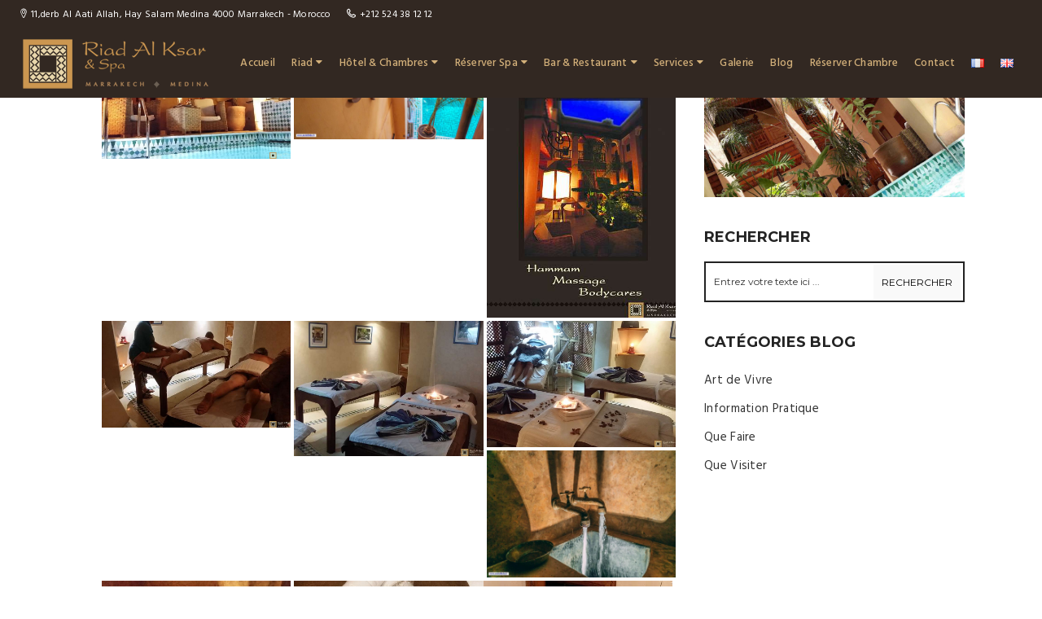

--- FILE ---
content_type: text/html; charset=UTF-8
request_url: https://www.alksar.com/gallery/spa/
body_size: 29807
content:
<!DOCTYPE html>
<html lang="fr-FR">
<head><meta charset="UTF-8"><script>if(navigator.userAgent.match(/MSIE|Internet Explorer/i)||navigator.userAgent.match(/Trident\/7\..*?rv:11/i)){var href=document.location.href;if(!href.match(/[?&]nowprocket/)){if(href.indexOf("?")==-1){if(href.indexOf("#")==-1){document.location.href=href+"?nowprocket=1"}else{document.location.href=href.replace("#","?nowprocket=1#")}}else{if(href.indexOf("#")==-1){document.location.href=href+"&nowprocket=1"}else{document.location.href=href.replace("#","&nowprocket=1#")}}}}</script><script>class RocketLazyLoadScripts{constructor(){this.v="1.2.3",this.triggerEvents=["keydown","mousedown","mousemove","touchmove","touchstart","touchend","wheel"],this.userEventHandler=this._triggerListener.bind(this),this.touchStartHandler=this._onTouchStart.bind(this),this.touchMoveHandler=this._onTouchMove.bind(this),this.touchEndHandler=this._onTouchEnd.bind(this),this.clickHandler=this._onClick.bind(this),this.interceptedClicks=[],window.addEventListener("pageshow",t=>{this.persisted=t.persisted}),window.addEventListener("DOMContentLoaded",()=>{this._preconnect3rdParties()}),this.delayedScripts={normal:[],async:[],defer:[]},this.trash=[],this.allJQueries=[]}_addUserInteractionListener(t){if(document.hidden){t._triggerListener();return}this.triggerEvents.forEach(e=>window.addEventListener(e,t.userEventHandler,{passive:!0})),window.addEventListener("touchstart",t.touchStartHandler,{passive:!0}),window.addEventListener("mousedown",t.touchStartHandler),document.addEventListener("visibilitychange",t.userEventHandler)}_removeUserInteractionListener(){this.triggerEvents.forEach(t=>window.removeEventListener(t,this.userEventHandler,{passive:!0})),document.removeEventListener("visibilitychange",this.userEventHandler)}_onTouchStart(t){"HTML"!==t.target.tagName&&(window.addEventListener("touchend",this.touchEndHandler),window.addEventListener("mouseup",this.touchEndHandler),window.addEventListener("touchmove",this.touchMoveHandler,{passive:!0}),window.addEventListener("mousemove",this.touchMoveHandler),t.target.addEventListener("click",this.clickHandler),this._renameDOMAttribute(t.target,"onclick","rocket-onclick"),this._pendingClickStarted())}_onTouchMove(t){window.removeEventListener("touchend",this.touchEndHandler),window.removeEventListener("mouseup",this.touchEndHandler),window.removeEventListener("touchmove",this.touchMoveHandler,{passive:!0}),window.removeEventListener("mousemove",this.touchMoveHandler),t.target.removeEventListener("click",this.clickHandler),this._renameDOMAttribute(t.target,"rocket-onclick","onclick"),this._pendingClickFinished()}_onTouchEnd(t){window.removeEventListener("touchend",this.touchEndHandler),window.removeEventListener("mouseup",this.touchEndHandler),window.removeEventListener("touchmove",this.touchMoveHandler,{passive:!0}),window.removeEventListener("mousemove",this.touchMoveHandler)}_onClick(t){t.target.removeEventListener("click",this.clickHandler),this._renameDOMAttribute(t.target,"rocket-onclick","onclick"),this.interceptedClicks.push(t),t.preventDefault(),t.stopPropagation(),t.stopImmediatePropagation(),this._pendingClickFinished()}_replayClicks(){window.removeEventListener("touchstart",this.touchStartHandler,{passive:!0}),window.removeEventListener("mousedown",this.touchStartHandler),this.interceptedClicks.forEach(t=>{t.target.dispatchEvent(new MouseEvent("click",{view:t.view,bubbles:!0,cancelable:!0}))})}_waitForPendingClicks(){return new Promise(t=>{this._isClickPending?this._pendingClickFinished=t:t()})}_pendingClickStarted(){this._isClickPending=!0}_pendingClickFinished(){this._isClickPending=!1}_renameDOMAttribute(t,e,r){t.hasAttribute&&t.hasAttribute(e)&&(event.target.setAttribute(r,event.target.getAttribute(e)),event.target.removeAttribute(e))}_triggerListener(){this._removeUserInteractionListener(this),"loading"===document.readyState?document.addEventListener("DOMContentLoaded",this._loadEverythingNow.bind(this)):this._loadEverythingNow()}_preconnect3rdParties(){let t=[];document.querySelectorAll("script[type=rocketlazyloadscript]").forEach(e=>{if(e.hasAttribute("src")){let r=new URL(e.src).origin;r!==location.origin&&t.push({src:r,crossOrigin:e.crossOrigin||"module"===e.getAttribute("data-rocket-type")})}}),t=[...new Map(t.map(t=>[JSON.stringify(t),t])).values()],this._batchInjectResourceHints(t,"preconnect")}async _loadEverythingNow(){this.lastBreath=Date.now(),this._delayEventListeners(this),this._delayJQueryReady(this),this._handleDocumentWrite(),this._registerAllDelayedScripts(),this._preloadAllScripts(),await this._loadScriptsFromList(this.delayedScripts.normal),await this._loadScriptsFromList(this.delayedScripts.defer),await this._loadScriptsFromList(this.delayedScripts.async);try{await this._triggerDOMContentLoaded(),await this._triggerWindowLoad()}catch(t){console.error(t)}window.dispatchEvent(new Event("rocket-allScriptsLoaded")),this._waitForPendingClicks().then(()=>{this._replayClicks()}),this._emptyTrash()}_registerAllDelayedScripts(){document.querySelectorAll("script[type=rocketlazyloadscript]").forEach(t=>{t.hasAttribute("data-rocket-src")?t.hasAttribute("async")&&!1!==t.async?this.delayedScripts.async.push(t):t.hasAttribute("defer")&&!1!==t.defer||"module"===t.getAttribute("data-rocket-type")?this.delayedScripts.defer.push(t):this.delayedScripts.normal.push(t):this.delayedScripts.normal.push(t)})}async _transformScript(t){return new Promise((await this._littleBreath(),navigator.userAgent.indexOf("Firefox/")>0||""===navigator.vendor)?e=>{let r=document.createElement("script");[...t.attributes].forEach(t=>{let e=t.nodeName;"type"!==e&&("data-rocket-type"===e&&(e="type"),"data-rocket-src"===e&&(e="src"),r.setAttribute(e,t.nodeValue))}),t.text&&(r.text=t.text),r.hasAttribute("src")?(r.addEventListener("load",e),r.addEventListener("error",e)):(r.text=t.text,e());try{t.parentNode.replaceChild(r,t)}catch(i){e()}}:async e=>{function r(){t.setAttribute("data-rocket-status","failed"),e()}try{let i=t.getAttribute("data-rocket-type"),n=t.getAttribute("data-rocket-src");t.text,i?(t.type=i,t.removeAttribute("data-rocket-type")):t.removeAttribute("type"),t.addEventListener("load",function r(){t.setAttribute("data-rocket-status","executed"),e()}),t.addEventListener("error",r),n?(t.removeAttribute("data-rocket-src"),t.src=n):t.src="data:text/javascript;base64,"+window.btoa(unescape(encodeURIComponent(t.text)))}catch(s){r()}})}async _loadScriptsFromList(t){let e=t.shift();return e&&e.isConnected?(await this._transformScript(e),this._loadScriptsFromList(t)):Promise.resolve()}_preloadAllScripts(){this._batchInjectResourceHints([...this.delayedScripts.normal,...this.delayedScripts.defer,...this.delayedScripts.async],"preload")}_batchInjectResourceHints(t,e){var r=document.createDocumentFragment();t.forEach(t=>{let i=t.getAttribute&&t.getAttribute("data-rocket-src")||t.src;if(i){let n=document.createElement("link");n.href=i,n.rel=e,"preconnect"!==e&&(n.as="script"),t.getAttribute&&"module"===t.getAttribute("data-rocket-type")&&(n.crossOrigin=!0),t.crossOrigin&&(n.crossOrigin=t.crossOrigin),t.integrity&&(n.integrity=t.integrity),r.appendChild(n),this.trash.push(n)}}),document.head.appendChild(r)}_delayEventListeners(t){let e={};function r(t,r){!function t(r){!e[r]&&(e[r]={originalFunctions:{add:r.addEventListener,remove:r.removeEventListener},eventsToRewrite:[]},r.addEventListener=function(){arguments[0]=i(arguments[0]),e[r].originalFunctions.add.apply(r,arguments)},r.removeEventListener=function(){arguments[0]=i(arguments[0]),e[r].originalFunctions.remove.apply(r,arguments)});function i(t){return e[r].eventsToRewrite.indexOf(t)>=0?"rocket-"+t:t}}(t),e[t].eventsToRewrite.push(r)}function i(t,e){let r=t[e];Object.defineProperty(t,e,{get:()=>r||function(){},set(i){t["rocket"+e]=r=i}})}r(document,"DOMContentLoaded"),r(window,"DOMContentLoaded"),r(window,"load"),r(window,"pageshow"),r(document,"readystatechange"),i(document,"onreadystatechange"),i(window,"onload"),i(window,"onpageshow")}_delayJQueryReady(t){let e;function r(r){if(r&&r.fn&&!t.allJQueries.includes(r)){r.fn.ready=r.fn.init.prototype.ready=function(e){return t.domReadyFired?e.bind(document)(r):document.addEventListener("rocket-DOMContentLoaded",()=>e.bind(document)(r)),r([])};let i=r.fn.on;r.fn.on=r.fn.init.prototype.on=function(){if(this[0]===window){function t(t){return t.split(" ").map(t=>"load"===t||0===t.indexOf("load.")?"rocket-jquery-load":t).join(" ")}"string"==typeof arguments[0]||arguments[0]instanceof String?arguments[0]=t(arguments[0]):"object"==typeof arguments[0]&&Object.keys(arguments[0]).forEach(e=>{let r=arguments[0][e];delete arguments[0][e],arguments[0][t(e)]=r})}return i.apply(this,arguments),this},t.allJQueries.push(r)}e=r}r(window.jQuery),Object.defineProperty(window,"jQuery",{get:()=>e,set(t){r(t)}})}async _triggerDOMContentLoaded(){this.domReadyFired=!0,await this._littleBreath(),document.dispatchEvent(new Event("rocket-DOMContentLoaded")),await this._littleBreath(),window.dispatchEvent(new Event("rocket-DOMContentLoaded")),await this._littleBreath(),document.dispatchEvent(new Event("rocket-readystatechange")),await this._littleBreath(),document.rocketonreadystatechange&&document.rocketonreadystatechange()}async _triggerWindowLoad(){await this._littleBreath(),window.dispatchEvent(new Event("rocket-load")),await this._littleBreath(),window.rocketonload&&window.rocketonload(),await this._littleBreath(),this.allJQueries.forEach(t=>t(window).trigger("rocket-jquery-load")),await this._littleBreath();let t=new Event("rocket-pageshow");t.persisted=this.persisted,window.dispatchEvent(t),await this._littleBreath(),window.rocketonpageshow&&window.rocketonpageshow({persisted:this.persisted})}_handleDocumentWrite(){let t=new Map;document.write=document.writeln=function(e){let r=document.currentScript;r||console.error("WPRocket unable to document.write this: "+e);let i=document.createRange(),n=r.parentElement,s=t.get(r);void 0===s&&(s=r.nextSibling,t.set(r,s));let a=document.createDocumentFragment();i.setStart(a,0),a.appendChild(i.createContextualFragment(e)),n.insertBefore(a,s)}}async _littleBreath(){Date.now()-this.lastBreath>45&&(await this._requestAnimFrame(),this.lastBreath=Date.now())}async _requestAnimFrame(){return document.hidden?new Promise(t=>setTimeout(t)):new Promise(t=>requestAnimationFrame(t))}_emptyTrash(){this.trash.forEach(t=>t.remove())}static run(){let t=new RocketLazyLoadScripts;t._addUserInteractionListener(t)}}RocketLazyLoadScripts.run();</script>
    
    <meta http-equiv="X-UA-Compatible" content="IE=edge">
    <meta name="viewport" content="width=device-width, initial-scale=1.0, maximum-scale=1.0, user-scalable=no">
    <meta name="format-detection" content="telephone=no">
    <meta name="apple-mobile-web-app-capable" content="yes">
    <link rel="profile" href="https://gmpg.org/xfn/11"/>
    <link rel="pingback" href="https://www.alksar.com/xmlrpc.php"/>
	<link rel="icon" type="image/png" href="/favicon-16x16.png" />
<!-- Google tag (gtag.js) -->
<script type="rocketlazyloadscript" async data-rocket-src="https://www.googletagmanager.com/gtag/js?id=AW-1026950090"></script>
<script type="rocketlazyloadscript">
  window.dataLayer = window.dataLayer || [];
  function gtag(){dataLayer.push(arguments);}
  gtag('js', new Date());

  gtag('config', 'AW-1026950090');
</script>
    <meta name='robots' content='index, follow, max-image-preview:large, max-snippet:-1, max-video-preview:-1' />
<link rel="alternate" href="https://www.alksar.com/gallery/spa/" hreflang="fr" />
<link rel="alternate" href="https://www.alksar.com/en/gallery/spa-2/" hreflang="en" />

<!-- Google Tag Manager for WordPress by gtm4wp.com -->
<script data-cfasync="false" data-pagespeed-no-defer>
	var gtm4wp_datalayer_name = "dataLayer";
	var dataLayer = dataLayer || [];
</script>
<!-- End Google Tag Manager for WordPress by gtm4wp.com -->
	<!-- This site is optimized with the Yoast SEO plugin v26.7 - https://yoast.com/wordpress/plugins/seo/ -->
	<title>Spa &amp; Hammam &amp; Massage - Riad Al Ksar &amp; Spa</title>
	<link rel="canonical" href="https://www.alksar.com/gallery/spa/" />
	<meta property="og:locale" content="fr_FR" />
	<meta property="og:locale:alternate" content="en_GB" />
	<meta property="og:type" content="article" />
	<meta property="og:title" content="Spa &amp; Hammam &amp; Massage - Riad Al Ksar &amp; Spa" />
	<meta property="og:url" content="https://www.alksar.com/gallery/spa/" />
	<meta property="og:site_name" content="Riad Al Ksar &amp; Spa" />
	<meta property="article:modified_time" content="2020-06-21T23:53:58+00:00" />
	<meta property="og:image" content="https://www.alksar.com/wp-content/uploads/2017/03/SS_Massage_Duo.jpg" />
	<meta property="og:image:width" content="900" />
	<meta property="og:image:height" content="507" />
	<meta property="og:image:type" content="image/jpeg" />
	<meta name="twitter:card" content="summary_large_image" />
	<script type="application/ld+json" class="yoast-schema-graph">{"@context":"https://schema.org","@graph":[{"@type":"WebPage","@id":"https://www.alksar.com/gallery/spa/","url":"https://www.alksar.com/gallery/spa/","name":"Spa & Hammam & Massage - Riad Al Ksar &amp; Spa","isPartOf":{"@id":"https://www.alksar.com/#website"},"primaryImageOfPage":{"@id":"https://www.alksar.com/gallery/spa/#primaryimage"},"image":{"@id":"https://www.alksar.com/gallery/spa/#primaryimage"},"thumbnailUrl":"https://www.alksar.com/wp-content/uploads/2017/03/SS_Massage_Duo.jpg","datePublished":"2017-03-20T16:50:58+00:00","dateModified":"2020-06-21T23:53:58+00:00","breadcrumb":{"@id":"https://www.alksar.com/gallery/spa/#breadcrumb"},"inLanguage":"fr-FR","potentialAction":[{"@type":"ReadAction","target":["https://www.alksar.com/gallery/spa/"]}]},{"@type":"ImageObject","inLanguage":"fr-FR","@id":"https://www.alksar.com/gallery/spa/#primaryimage","url":"https://www.alksar.com/wp-content/uploads/2017/03/SS_Massage_Duo.jpg","contentUrl":"https://www.alksar.com/wp-content/uploads/2017/03/SS_Massage_Duo.jpg","width":900,"height":507,"caption":"Duo Massage for Couples"},{"@type":"BreadcrumbList","@id":"https://www.alksar.com/gallery/spa/#breadcrumb","itemListElement":[{"@type":"ListItem","position":1,"name":"Accueil","item":"https://www.alksar.com/"},{"@type":"ListItem","position":2,"name":"Galleries","item":"https://www.alksar.com/"},{"@type":"ListItem","position":3,"name":"Spa &#038; Hammam &#038; Massage"}]},{"@type":"WebSite","@id":"https://www.alksar.com/#website","url":"https://www.alksar.com/","name":"Riad Al Ksar &amp; Spa","description":"","potentialAction":[{"@type":"SearchAction","target":{"@type":"EntryPoint","urlTemplate":"https://www.alksar.com/?s={search_term_string}"},"query-input":{"@type":"PropertyValueSpecification","valueRequired":true,"valueName":"search_term_string"}}],"inLanguage":"fr-FR"}]}</script>
	<!-- / Yoast SEO plugin. -->


<link rel='dns-prefetch' href='//ajax.googleapis.com' />
<link rel='dns-prefetch' href='//js.stripe.com' />
<link rel='dns-prefetch' href='//www.google.com' />
<link rel='dns-prefetch' href='//html5shim.googlecode.com' />
<link rel='dns-prefetch' href='//css3-mediaqueries-js.googlecode.com' />
<link rel='dns-prefetch' href='//fonts.googleapis.com' />
<link rel='dns-prefetch' href='//fonts.gstatic.com' />
<link rel="alternate" type="application/rss+xml" title="Riad Al Ksar &amp; Spa &raquo; Flux" href="https://www.alksar.com/feed/" />
<link rel="alternate" title="oEmbed (JSON)" type="application/json+oembed" href="https://www.alksar.com/wp-json/oembed/1.0/embed?url=https%3A%2F%2Fwww.alksar.com%2Fgallery%2Fspa%2F&#038;lang=fr" />
<link rel="alternate" title="oEmbed (XML)" type="text/xml+oembed" href="https://www.alksar.com/wp-json/oembed/1.0/embed?url=https%3A%2F%2Fwww.alksar.com%2Fgallery%2Fspa%2F&#038;format=xml&#038;lang=fr" />
<style id='wp-img-auto-sizes-contain-inline-css' type='text/css'>
img:is([sizes=auto i],[sizes^="auto," i]){contain-intrinsic-size:3000px 1500px}
/*# sourceURL=wp-img-auto-sizes-contain-inline-css */
</style>
<link data-minify="1" rel='stylesheet' id='ht_ctc_main_css-css' href='https://www.alksar.com/wp-content/cache/min/1/wp-content/plugins/click-to-chat-for-whatsapp/new/inc/assets/css/main.css?ver=1765994447' type='text/css' media='all' />
<style id='wp-block-library-inline-css' type='text/css'>
:root{--wp-block-synced-color:#7a00df;--wp-block-synced-color--rgb:122,0,223;--wp-bound-block-color:var(--wp-block-synced-color);--wp-editor-canvas-background:#ddd;--wp-admin-theme-color:#007cba;--wp-admin-theme-color--rgb:0,124,186;--wp-admin-theme-color-darker-10:#006ba1;--wp-admin-theme-color-darker-10--rgb:0,107,160.5;--wp-admin-theme-color-darker-20:#005a87;--wp-admin-theme-color-darker-20--rgb:0,90,135;--wp-admin-border-width-focus:2px}@media (min-resolution:192dpi){:root{--wp-admin-border-width-focus:1.5px}}.wp-element-button{cursor:pointer}:root .has-very-light-gray-background-color{background-color:#eee}:root .has-very-dark-gray-background-color{background-color:#313131}:root .has-very-light-gray-color{color:#eee}:root .has-very-dark-gray-color{color:#313131}:root .has-vivid-green-cyan-to-vivid-cyan-blue-gradient-background{background:linear-gradient(135deg,#00d084,#0693e3)}:root .has-purple-crush-gradient-background{background:linear-gradient(135deg,#34e2e4,#4721fb 50%,#ab1dfe)}:root .has-hazy-dawn-gradient-background{background:linear-gradient(135deg,#faaca8,#dad0ec)}:root .has-subdued-olive-gradient-background{background:linear-gradient(135deg,#fafae1,#67a671)}:root .has-atomic-cream-gradient-background{background:linear-gradient(135deg,#fdd79a,#004a59)}:root .has-nightshade-gradient-background{background:linear-gradient(135deg,#330968,#31cdcf)}:root .has-midnight-gradient-background{background:linear-gradient(135deg,#020381,#2874fc)}:root{--wp--preset--font-size--normal:16px;--wp--preset--font-size--huge:42px}.has-regular-font-size{font-size:1em}.has-larger-font-size{font-size:2.625em}.has-normal-font-size{font-size:var(--wp--preset--font-size--normal)}.has-huge-font-size{font-size:var(--wp--preset--font-size--huge)}.has-text-align-center{text-align:center}.has-text-align-left{text-align:left}.has-text-align-right{text-align:right}.has-fit-text{white-space:nowrap!important}#end-resizable-editor-section{display:none}.aligncenter{clear:both}.items-justified-left{justify-content:flex-start}.items-justified-center{justify-content:center}.items-justified-right{justify-content:flex-end}.items-justified-space-between{justify-content:space-between}.screen-reader-text{border:0;clip-path:inset(50%);height:1px;margin:-1px;overflow:hidden;padding:0;position:absolute;width:1px;word-wrap:normal!important}.screen-reader-text:focus{background-color:#ddd;clip-path:none;color:#444;display:block;font-size:1em;height:auto;left:5px;line-height:normal;padding:15px 23px 14px;text-decoration:none;top:5px;width:auto;z-index:100000}html :where(.has-border-color){border-style:solid}html :where([style*=border-top-color]){border-top-style:solid}html :where([style*=border-right-color]){border-right-style:solid}html :where([style*=border-bottom-color]){border-bottom-style:solid}html :where([style*=border-left-color]){border-left-style:solid}html :where([style*=border-width]){border-style:solid}html :where([style*=border-top-width]){border-top-style:solid}html :where([style*=border-right-width]){border-right-style:solid}html :where([style*=border-bottom-width]){border-bottom-style:solid}html :where([style*=border-left-width]){border-left-style:solid}html :where(img[class*=wp-image-]){height:auto;max-width:100%}:where(figure){margin:0 0 1em}html :where(.is-position-sticky){--wp-admin--admin-bar--position-offset:var(--wp-admin--admin-bar--height,0px)}@media screen and (max-width:600px){html :where(.is-position-sticky){--wp-admin--admin-bar--position-offset:0px}}

/*# sourceURL=wp-block-library-inline-css */
</style><style id='global-styles-inline-css' type='text/css'>
:root{--wp--preset--aspect-ratio--square: 1;--wp--preset--aspect-ratio--4-3: 4/3;--wp--preset--aspect-ratio--3-4: 3/4;--wp--preset--aspect-ratio--3-2: 3/2;--wp--preset--aspect-ratio--2-3: 2/3;--wp--preset--aspect-ratio--16-9: 16/9;--wp--preset--aspect-ratio--9-16: 9/16;--wp--preset--color--black: #000000;--wp--preset--color--cyan-bluish-gray: #abb8c3;--wp--preset--color--white: #ffffff;--wp--preset--color--pale-pink: #f78da7;--wp--preset--color--vivid-red: #cf2e2e;--wp--preset--color--luminous-vivid-orange: #ff6900;--wp--preset--color--luminous-vivid-amber: #fcb900;--wp--preset--color--light-green-cyan: #7bdcb5;--wp--preset--color--vivid-green-cyan: #00d084;--wp--preset--color--pale-cyan-blue: #8ed1fc;--wp--preset--color--vivid-cyan-blue: #0693e3;--wp--preset--color--vivid-purple: #9b51e0;--wp--preset--gradient--vivid-cyan-blue-to-vivid-purple: linear-gradient(135deg,rgb(6,147,227) 0%,rgb(155,81,224) 100%);--wp--preset--gradient--light-green-cyan-to-vivid-green-cyan: linear-gradient(135deg,rgb(122,220,180) 0%,rgb(0,208,130) 100%);--wp--preset--gradient--luminous-vivid-amber-to-luminous-vivid-orange: linear-gradient(135deg,rgb(252,185,0) 0%,rgb(255,105,0) 100%);--wp--preset--gradient--luminous-vivid-orange-to-vivid-red: linear-gradient(135deg,rgb(255,105,0) 0%,rgb(207,46,46) 100%);--wp--preset--gradient--very-light-gray-to-cyan-bluish-gray: linear-gradient(135deg,rgb(238,238,238) 0%,rgb(169,184,195) 100%);--wp--preset--gradient--cool-to-warm-spectrum: linear-gradient(135deg,rgb(74,234,220) 0%,rgb(151,120,209) 20%,rgb(207,42,186) 40%,rgb(238,44,130) 60%,rgb(251,105,98) 80%,rgb(254,248,76) 100%);--wp--preset--gradient--blush-light-purple: linear-gradient(135deg,rgb(255,206,236) 0%,rgb(152,150,240) 100%);--wp--preset--gradient--blush-bordeaux: linear-gradient(135deg,rgb(254,205,165) 0%,rgb(254,45,45) 50%,rgb(107,0,62) 100%);--wp--preset--gradient--luminous-dusk: linear-gradient(135deg,rgb(255,203,112) 0%,rgb(199,81,192) 50%,rgb(65,88,208) 100%);--wp--preset--gradient--pale-ocean: linear-gradient(135deg,rgb(255,245,203) 0%,rgb(182,227,212) 50%,rgb(51,167,181) 100%);--wp--preset--gradient--electric-grass: linear-gradient(135deg,rgb(202,248,128) 0%,rgb(113,206,126) 100%);--wp--preset--gradient--midnight: linear-gradient(135deg,rgb(2,3,129) 0%,rgb(40,116,252) 100%);--wp--preset--font-size--small: 13px;--wp--preset--font-size--medium: 20px;--wp--preset--font-size--large: 36px;--wp--preset--font-size--x-large: 42px;--wp--preset--spacing--20: 0.44rem;--wp--preset--spacing--30: 0.67rem;--wp--preset--spacing--40: 1rem;--wp--preset--spacing--50: 1.5rem;--wp--preset--spacing--60: 2.25rem;--wp--preset--spacing--70: 3.38rem;--wp--preset--spacing--80: 5.06rem;--wp--preset--shadow--natural: 6px 6px 9px rgba(0, 0, 0, 0.2);--wp--preset--shadow--deep: 12px 12px 50px rgba(0, 0, 0, 0.4);--wp--preset--shadow--sharp: 6px 6px 0px rgba(0, 0, 0, 0.2);--wp--preset--shadow--outlined: 6px 6px 0px -3px rgb(255, 255, 255), 6px 6px rgb(0, 0, 0);--wp--preset--shadow--crisp: 6px 6px 0px rgb(0, 0, 0);}:where(.is-layout-flex){gap: 0.5em;}:where(.is-layout-grid){gap: 0.5em;}body .is-layout-flex{display: flex;}.is-layout-flex{flex-wrap: wrap;align-items: center;}.is-layout-flex > :is(*, div){margin: 0;}body .is-layout-grid{display: grid;}.is-layout-grid > :is(*, div){margin: 0;}:where(.wp-block-columns.is-layout-flex){gap: 2em;}:where(.wp-block-columns.is-layout-grid){gap: 2em;}:where(.wp-block-post-template.is-layout-flex){gap: 1.25em;}:where(.wp-block-post-template.is-layout-grid){gap: 1.25em;}.has-black-color{color: var(--wp--preset--color--black) !important;}.has-cyan-bluish-gray-color{color: var(--wp--preset--color--cyan-bluish-gray) !important;}.has-white-color{color: var(--wp--preset--color--white) !important;}.has-pale-pink-color{color: var(--wp--preset--color--pale-pink) !important;}.has-vivid-red-color{color: var(--wp--preset--color--vivid-red) !important;}.has-luminous-vivid-orange-color{color: var(--wp--preset--color--luminous-vivid-orange) !important;}.has-luminous-vivid-amber-color{color: var(--wp--preset--color--luminous-vivid-amber) !important;}.has-light-green-cyan-color{color: var(--wp--preset--color--light-green-cyan) !important;}.has-vivid-green-cyan-color{color: var(--wp--preset--color--vivid-green-cyan) !important;}.has-pale-cyan-blue-color{color: var(--wp--preset--color--pale-cyan-blue) !important;}.has-vivid-cyan-blue-color{color: var(--wp--preset--color--vivid-cyan-blue) !important;}.has-vivid-purple-color{color: var(--wp--preset--color--vivid-purple) !important;}.has-black-background-color{background-color: var(--wp--preset--color--black) !important;}.has-cyan-bluish-gray-background-color{background-color: var(--wp--preset--color--cyan-bluish-gray) !important;}.has-white-background-color{background-color: var(--wp--preset--color--white) !important;}.has-pale-pink-background-color{background-color: var(--wp--preset--color--pale-pink) !important;}.has-vivid-red-background-color{background-color: var(--wp--preset--color--vivid-red) !important;}.has-luminous-vivid-orange-background-color{background-color: var(--wp--preset--color--luminous-vivid-orange) !important;}.has-luminous-vivid-amber-background-color{background-color: var(--wp--preset--color--luminous-vivid-amber) !important;}.has-light-green-cyan-background-color{background-color: var(--wp--preset--color--light-green-cyan) !important;}.has-vivid-green-cyan-background-color{background-color: var(--wp--preset--color--vivid-green-cyan) !important;}.has-pale-cyan-blue-background-color{background-color: var(--wp--preset--color--pale-cyan-blue) !important;}.has-vivid-cyan-blue-background-color{background-color: var(--wp--preset--color--vivid-cyan-blue) !important;}.has-vivid-purple-background-color{background-color: var(--wp--preset--color--vivid-purple) !important;}.has-black-border-color{border-color: var(--wp--preset--color--black) !important;}.has-cyan-bluish-gray-border-color{border-color: var(--wp--preset--color--cyan-bluish-gray) !important;}.has-white-border-color{border-color: var(--wp--preset--color--white) !important;}.has-pale-pink-border-color{border-color: var(--wp--preset--color--pale-pink) !important;}.has-vivid-red-border-color{border-color: var(--wp--preset--color--vivid-red) !important;}.has-luminous-vivid-orange-border-color{border-color: var(--wp--preset--color--luminous-vivid-orange) !important;}.has-luminous-vivid-amber-border-color{border-color: var(--wp--preset--color--luminous-vivid-amber) !important;}.has-light-green-cyan-border-color{border-color: var(--wp--preset--color--light-green-cyan) !important;}.has-vivid-green-cyan-border-color{border-color: var(--wp--preset--color--vivid-green-cyan) !important;}.has-pale-cyan-blue-border-color{border-color: var(--wp--preset--color--pale-cyan-blue) !important;}.has-vivid-cyan-blue-border-color{border-color: var(--wp--preset--color--vivid-cyan-blue) !important;}.has-vivid-purple-border-color{border-color: var(--wp--preset--color--vivid-purple) !important;}.has-vivid-cyan-blue-to-vivid-purple-gradient-background{background: var(--wp--preset--gradient--vivid-cyan-blue-to-vivid-purple) !important;}.has-light-green-cyan-to-vivid-green-cyan-gradient-background{background: var(--wp--preset--gradient--light-green-cyan-to-vivid-green-cyan) !important;}.has-luminous-vivid-amber-to-luminous-vivid-orange-gradient-background{background: var(--wp--preset--gradient--luminous-vivid-amber-to-luminous-vivid-orange) !important;}.has-luminous-vivid-orange-to-vivid-red-gradient-background{background: var(--wp--preset--gradient--luminous-vivid-orange-to-vivid-red) !important;}.has-very-light-gray-to-cyan-bluish-gray-gradient-background{background: var(--wp--preset--gradient--very-light-gray-to-cyan-bluish-gray) !important;}.has-cool-to-warm-spectrum-gradient-background{background: var(--wp--preset--gradient--cool-to-warm-spectrum) !important;}.has-blush-light-purple-gradient-background{background: var(--wp--preset--gradient--blush-light-purple) !important;}.has-blush-bordeaux-gradient-background{background: var(--wp--preset--gradient--blush-bordeaux) !important;}.has-luminous-dusk-gradient-background{background: var(--wp--preset--gradient--luminous-dusk) !important;}.has-pale-ocean-gradient-background{background: var(--wp--preset--gradient--pale-ocean) !important;}.has-electric-grass-gradient-background{background: var(--wp--preset--gradient--electric-grass) !important;}.has-midnight-gradient-background{background: var(--wp--preset--gradient--midnight) !important;}.has-small-font-size{font-size: var(--wp--preset--font-size--small) !important;}.has-medium-font-size{font-size: var(--wp--preset--font-size--medium) !important;}.has-large-font-size{font-size: var(--wp--preset--font-size--large) !important;}.has-x-large-font-size{font-size: var(--wp--preset--font-size--x-large) !important;}
/*# sourceURL=global-styles-inline-css */
</style>

<style id='classic-theme-styles-inline-css' type='text/css'>
/*! This file is auto-generated */
.wp-block-button__link{color:#fff;background-color:#32373c;border-radius:9999px;box-shadow:none;text-decoration:none;padding:calc(.667em + 2px) calc(1.333em + 2px);font-size:1.125em}.wp-block-file__button{background:#32373c;color:#fff;text-decoration:none}
/*# sourceURL=/wp-includes/css/classic-themes.min.css */
</style>
<link data-minify="1" rel='stylesheet' id='rpt-blocks-css' href='https://www.alksar.com/wp-content/cache/min/1/wp-content/plugins/related-posts-thumbnails/assets/blocks/css/blocks.style.css?ver=1765994447' type='text/css' media='all' />
<link data-minify="1" rel='stylesheet' id='wpcf7-stripe-css' href='https://www.alksar.com/wp-content/cache/min/1/wp-content/plugins/contact-form-7/modules/stripe/style.css?ver=1765994447' type='text/css' media='all' />
<link data-minify="1" rel='stylesheet' id='contact-form-7-css' href='https://www.alksar.com/wp-content/cache/min/1/wp-content/plugins/contact-form-7/includes/css/styles.css?ver=1765994447' type='text/css' media='all' />
<link data-minify="1" rel='stylesheet' id='jquery-ui-theme-css' href='https://www.alksar.com/wp-content/cache/min/1/ajax/libs/jqueryui/1.11.4/themes/smoothness/jquery-ui.min.css?ver=1765994447' type='text/css' media='all' />
<link rel='stylesheet' id='jquery-ui-timepicker-css' href='https://www.alksar.com/wp-content/plugins/contact-form-7-datepicker/js/jquery-ui-timepicker/jquery-ui-timepicker-addon.min.css?ver=6.9' type='text/css' media='all' />
<link data-minify="1" rel='stylesheet' id='stripe-handler-ng-style-css' href='https://www.alksar.com/wp-content/cache/min/1/wp-content/plugins/stripe-payments/public/assets/css/public.css?ver=1765994447' type='text/css' media='all' />
<link rel='stylesheet' id='cmplz-general-css' href='https://www.alksar.com/wp-content/plugins/complianz-gdpr-premium/assets/css/cookieblocker.min.css?ver=1722161816' type='text/css' media='all' />
<link data-minify="1" rel='stylesheet' id='awesome-css' href='https://www.alksar.com/wp-content/cache/min/1/wp-content/themes/lotus/assets/css/lib/font-awesome.min.css?ver=1765994447' type='text/css' media='all' />
<link rel='stylesheet' id='jqueryui-css' href='https://www.alksar.com/wp-content/themes/lotus/assets/css/lib/jquery-ui.min.css?ver=6.9' type='text/css' media='all' />
<link data-minify="1" rel='stylesheet' id='bootstrap-css' href='https://www.alksar.com/wp-content/cache/min/1/wp-content/themes/lotus/assets/css/lib/bootstrap.min.css?ver=1765994447' type='text/css' media='all' />
<link data-minify="1" rel='stylesheet' id='lotusicon-css' href='https://www.alksar.com/wp-content/cache/min/1/wp-content/themes/lotus/assets/css/lib/font-lotusicon.css?ver=1765994447' type='text/css' media='all' />
<link rel='stylesheet' id='bootstrap-select-css' href='https://www.alksar.com/wp-content/themes/lotus/assets/css/lib/bootstrap-select.min.css?ver=6.9' type='text/css' media='all' />
<link data-minify="1" rel='stylesheet' id='magnific-popup-css' href='https://www.alksar.com/wp-content/cache/min/1/wp-content/themes/lotus/assets/css/lib/magnific-popup.css?ver=1765994447' type='text/css' media='all' />
<link rel='stylesheet' id='engo-main-style-css' href='https://www.alksar.com/wp-content/themes/lotus/assets/css/style.min.css?ver=6.9' type='text/css' media='all' />
<style id='engo-main-style-inline-css' type='text/css'>

			.accomd-modations-room .text,
			.gallery-cat ul li:hover a, .gallery-cat ul li.active a,
			.footer .footer_top,
			.reservation,
			.engo-no-header-transparent .header_content,
			.header_mobile {
				background-color: #b55f09;
			}
			.restaurant_item .text .price,
			.tabs-restaurant .ui-tabs-nav li:hover a, .tabs-restaurant .vc_tta-tabs-list li:hover a .vc_tta-title-text,
			.tabs-restaurant .vc_tta-tabs-list li.vc_active a .vc_tta-title-text, .tabs-restaurant .ui-tabs-nav li.ui-state-active a {
				color: #b55f09
			}
			.tabs-restaurant .ui-tabs-nav li:before,
			.tabs-restaurant .vc_tta-tabs-list li:before {
				border-top-color: #b55f09;
			}

			.header_content,
			.hentry .entry-media .count-date,
			.room_item-6 .text {
				background-color: rgba(181,95,9,0.85);
			}
			.engo-no-header-transparent .header_content,
			.header_content .menu > li .sub-menu li.current-menu-item > a,
			.header_content .menu > li .sub-menu li:hover > a,
			.header_top .sub-menu li:hover > a {
				background-color: #b55f09;
			}
			.header_content,
			.header_mobile,
			.header_mobile .header_menu {
				background-color: rgba(181,95,9,0.85);
			}
			.header_content .menu > li > a,
			.header_top .sub-menu li:hover > a,
			.header_mobile .header_menu ul li a{
				color: #d3b07a;
			}
/*# sourceURL=engo-main-style-inline-css */
</style>
<link rel='stylesheet' id='google-font-css' href='//fonts.googleapis.com/css?family=Hind%3A400%2C300%2C500%2C600%7CMontserrat%3A400%2C700&#038;ver=6.9' type='text/css' media='all' />
<link data-minify="1" rel='stylesheet' id='owl-carousel-css' href='https://www.alksar.com/wp-content/cache/min/1/wp-content/themes/lotus/assets/css/lib/owl.carousel.css?ver=1765994447' type='text/css' media='all' />
<link data-minify="1" rel='stylesheet' id='rpt_front_style-css' href='https://www.alksar.com/wp-content/cache/min/1/wp-content/plugins/related-posts-thumbnails/assets/css/front.css?ver=1765994447' type='text/css' media='all' />
<link data-minify="1" rel='stylesheet' id='cyclone-template-style-standard-0-css' href='https://www.alksar.com/wp-content/cache/min/1/wp-content/plugins/cyclone-slider/templates/standard/style.css?ver=1765994447' type='text/css' media='all' />
<link data-minify="1" rel='stylesheet' id='apb-layout-css' href='https://www.alksar.com/wp-content/cache/min/1/wp-content/plugins/awebooking/assets/frontend/css/apb-layout.css?ver=1765994447' type='text/css' media='all' />
<link data-minify="1" rel='stylesheet' id='apb-style-css' href='https://www.alksar.com/wp-content/cache/min/1/wp-content/plugins/awebooking/assets/frontend/css/apb-theme.css?ver=1765994447' type='text/css' media='all' />
<style id='apb-style-inline-css' type='text/css'>

					.awebooking, .apb-datepicker, .awebooking-widget,
					.apb-calendar .ui-datepicker td a, .ui-datepicker.apb-datepicker td a,
					.apb-room_name a, .apb-room_name a:visited,
					.apb-select, .apb-input.apb-calendar,
					.apb-calendar .ui-datepicker td a,
					.apb-calendar .ui-datepicker td span,
					.apb-calendar .ui-datepicker th span,
					.ui-datepicker.apb-datepicker td a,
					.ui-datepicker.apb-datepicker td span,
					.ui-datepicker.apb-datepicker th span,
					.apb-calendar .ui-datepicker .ui-datepicker-title,
					.apb-calendar .ui-datepicker .ui-datepicker-title span,
					.ui-datepicker.apb-datepicker .ui-datepicker-title,
					.ui-datepicker.apb-datepicker .ui-datepicker-title span,
					.apb-product_tab-header > li > a {
						color: #5e3302;
					}
					.apb-step ul > li > span {
						background-color: #331807;
					}

					.apb-step ul > li,
					.apb-field-group .fa,
					.apb-field-group .apbf,
					.apb-field-group .icon,
					.apb-room_package a,
					.apb-room-select-footer .link-other-room,
					.apb-room-selected_item .apb-room-seleted_change,
					.apb-product_thumb .owl-prev:after, .awebooking .apbfc-prev > span:after,
					.awebooking .ui-datepicker-prev > span:after,
					.ui-datepicker.apb-datepicker .apbfc-prev > span:after,
					.ui-datepicker.apb-datepicker .ui-datepicker-prev > span:after,
					.apb-fc-prev:after, .apb-product_thumb .owl-next:after,
					.awebooking .apbfc-next > span:after,
					.awebooking .ui-datepicker-next > span:after,
					.ui-datepicker.apb-datepicker .apbfc-next > span:after,
					.ui-datepicker.apb-datepicker .ui-datepicker-next > span:after, .apb-fc-next:after {
						color: #331807;
					}
					.apb-room_package-more,
					.apb-calendar .ui-datepicker .ui-datepicker-prev,
					.apb-calendar .ui-datepicker .ui-datepicker-next,
					.ui-datepicker.apb-datepicker .ui-datepicker-prev,
					.ui-datepicker.apb-datepicker .ui-datepicker-next {
						border-color: #331807;
					}
					
					.room-detail_book,
					.awebooking-wrapper,
					.apb-step,
					.apb-content-area .apb-content .apb-heading,
					.apb-calendar_wrap,
					.apb-modal-body .apb-list-price h6,
					.apb-room-selected,
					.apb-room-select-footer  {
						background-color: #ddccaf;
					}
					
					.apb-step ul > li.active,
					.apb-step ul > li.step-complete,
					.apb-room_package-more:hover,
					.apb-room_package-more:focus,
					.ui-datepicker.apb-datepicker td a:hover,
					.ui-datepicker.apb-datepicker td a:focus,
					.ui-datepicker.apb-datepicker td.apb-highlight a,
					.apb-modal-body .list-price-item span,
					.apb-room-select-item .apb-room-select-package ul li span,
					.apb-room-select-item .apb-room-select-price .price,
					.awebooking .apbfc-next > span:hover:after,
					.awebooking .ui-datepicker-next > span:hover:after,
					.ui-datepicker.apb-datepicker .apbfc-next > span:hover:after,
					.ui-datepicker.apb-datepicker .ui-datepicker-next > span:hover:after,
					.awebooking .apbfc-prev > span:hover:after,
					.awebooking .ui-datepicker-prev > span:hover:after,
					.ui-datepicker.apb-datepicker .apbfc-prev > span:hover:after,
					.ui-datepicker.apb-datepicker .ui-datepicker-prev > span:hover:after,
					.apb-room-selected_item.apb-bg_blue,
					.apb-room-seleted_current.apb-bg_blue,
					.apb-room_name a:hover,
					.apb-room_name a:focus {
						color: #935014;
					}

					.apb-step ul > li.active > span,
					.apb-step ul > li.step-complete > span,
					.awebooking .apb-btn,
					.awebooking .apb-btn:visited,
					.apb-calendar .ui-datepicker-inline td a:hover,
					.apb-calendar .ui-datepicker-inline td a:focus,
					.apb-calendar .ui-datepicker-inline td.apb-highlight a,
					.apb-product_tab-header > li.active > a:after,
					.awebooking .apb-btn:hover,
					.awebooking .apb-btn:focus {
						background-color: #935014;
					}

					.apb-room_package-more:hover, .apb-room_package-more:focus,
					.apb-select:focus, .apb-select:active,
					.apb-input.apb-calendar:focus, .apb-input.apb-calendar:active,
					.ui-datepicker.apb-datepicker td a:hover,
					.ui-datepicker.apb-datepicker td a:focus,
					.ui-datepicker.apb-datepicker td.apb-highlight a,
					.apb-calendar .ui-datepicker .ui-datepicker-prev:hover,
					.apb-calendar .ui-datepicker .ui-datepicker-prev:focus,
					.apb-calendar .ui-datepicker .ui-datepicker-next:hover,
					.apb-calendar .ui-datepicker .ui-datepicker-next:focus,
					.ui-datepicker.apb-datepicker .ui-datepicker-prev:hover,
					.ui-datepicker.apb-datepicker .ui-datepicker-prev:focus,
					.ui-datepicker.apb-datepicker .ui-datepicker-next:hover,
					.ui-datepicker.apb-datepicker .ui-datepicker-next:focus {
						border-color: #935014;
					}
					
					.awebooking .apb-btn:hover,
					.awebooking .apb-btn:focus, {
						background-color: #81d742;
					}
					
					.apb-heading,
					.room-detail_total {
						border-bottom-color: #f2023a;
					}
					.apb-select, .apb-input.apb-calendar {
						border-color: #f2023a;
					}
					
/*# sourceURL=apb-style-inline-css */
</style>
<!--[if lt IE 9]><script src="https://www.alksar.com/wp-content/themes/lotus/assets/js/html5.js"></script><![endif]-->
<script type="rocketlazyloadscript" data-rocket-type="text/javascript" async data-rocket-src="https://www.alksar.com/wp-content/plugins/burst-statistics/helpers/timeme/timeme.min.js?ver=1760644460" id="burst-timeme-js"></script>
<script type="text/javascript" id="burst-js-extra">
/* <![CDATA[ */
var burst = {"tracking":{"isInitialHit":true,"lastUpdateTimestamp":0,"beacon_url":"https://www.alksar.com/wp-content/plugins/burst-statistics/endpoint.php","ajaxUrl":"https://www.alksar.com/wp-admin/admin-ajax.php"},"options":{"cookieless":0,"pageUrl":"https://www.alksar.com/gallery/spa/","beacon_enabled":1,"do_not_track":0,"enable_turbo_mode":0,"track_url_change":0,"cookie_retention_days":30,"debug":0},"goals":{"completed":[],"scriptUrl":"https://www.alksar.com/wp-content/plugins/burst-statistics//assets/js/build/burst-goals.js?v=1760644460","active":[{"ID":"1","title":"Default goal","type":"clicks","status":"active","server_side":"0","url":"*","conversion_metric":"visitors","date_created":"1715868024","date_start":"1715868024","date_end":"0","attribute":"class","attribute_value":"","hook":"","selector":""}]},"cache":{"uid":null,"fingerprint":null,"isUserAgent":null,"isDoNotTrack":null,"useCookies":null}};
//# sourceURL=burst-js-extra
/* ]]> */
</script>
<script data-service="burst" data-category="statistics" type="text/plain" async data-cmplz-src="https://www.alksar.com/wp-content/plugins/burst-statistics/assets/js/build/burst.min.js?ver=1760644460" id="burst-js"></script>
<script type="rocketlazyloadscript" data-rocket-type="text/javascript" data-rocket-src="https://www.alksar.com/wp-includes/js/jquery/jquery.min.js?ver=3.7.1" id="jquery-core-js"></script>
<script type="rocketlazyloadscript" data-rocket-type="text/javascript" data-rocket-src="https://www.alksar.com/wp-includes/js/jquery/jquery-migrate.min.js?ver=3.4.1" id="jquery-migrate-js" defer></script>
<script type="rocketlazyloadscript" data-minify="1" data-rocket-type="text/javascript" data-rocket-src="https://www.alksar.com/wp-content/cache/min/1/wp-content/plugins/related-posts-thumbnails/assets/blocks/js/frontend.blocks.js?ver=1765994447" id="rpt-blocks-frontend-js" defer></script>
<script type="rocketlazyloadscript" data-rocket-type="text/javascript" data-rocket-src="https://js.stripe.com/v3/" id="stripe-js" defer></script>
<link rel="pingback" href="https://www.alksar.com/xmlrpc.php" />
<link rel="https://api.w.org/" href="https://www.alksar.com/wp-json/" /><link rel="EditURI" type="application/rsd+xml" title="RSD" href="https://www.alksar.com/xmlrpc.php?rsd" />
<link rel='shortlink' href='https://www.alksar.com/?p=602' />
			<style>.cmplz-hidden {
					display: none !important;
				}</style>
<!-- Google Tag Manager for WordPress by gtm4wp.com -->
<!-- GTM Container placement set to automatic -->
<script data-cfasync="false" data-pagespeed-no-defer>
	var dataLayer_content = {"pagePostType":"gallery","pagePostType2":"single-gallery","pagePostAuthor":"RiadAlKsar"};
	dataLayer.push( dataLayer_content );
</script>
<script type="rocketlazyloadscript" data-cfasync="false" data-pagespeed-no-defer>
(function(w,d,s,l,i){w[l]=w[l]||[];w[l].push({'gtm.start':
new Date().getTime(),event:'gtm.js'});var f=d.getElementsByTagName(s)[0],
j=d.createElement(s),dl=l!='dataLayer'?'&l='+l:'';j.async=true;j.src=
'//www.googletagmanager.com/gtm.js?id='+i+dl;f.parentNode.insertBefore(j,f);
})(window,document,'script','dataLayer','GTM-58ZCCD8G');
</script>
<!-- End Google Tag Manager for WordPress by gtm4wp.com --><meta name="generator" content="Powered by Visual Composer - drag and drop page builder for WordPress."/>
<!--[if lte IE 9]><link rel="stylesheet" type="text/css" href="https://www.alksar.com/wp-content/plugins/js_composer/assets/css/vc_lte_ie9.min.css" media="screen"><![endif]-->      <style>
      #related_posts_thumbnails li{
          border-right: 1px solid #dddddd;
          background-color: #ffffff      }
      #related_posts_thumbnails li:hover{
          background-color: #eeeeee;
      }
      .relpost_content{
          font-size: 12px;
          color: #333333;
      }
      .relpost-block-single{
          background-color: #ffffff;
          border-right: 1px solid  #dddddd;
          border-left: 1px solid  #dddddd;
          margin-right: -1px;
      }
      .relpost-block-single:hover{
          background-color: #eeeeee;
      }
      </style>

  <style type='text/css'>body {color: #322822;}
a , a:visited, a:active{
    color: #905a0d;
}
#header.engo-header-transparent .header_content:after {
    background: rgb(50, 40, 34) !important;
}
.post-246 li {list-style-type: none; }
.post-246 li img{margin-right: 15px; }
.post-306 .vc_cta3-content, .post-5350 .vc_cta3-content {width: 100%; }
.header_content .menu>li>a {text-transform:none; padding: 0 10px;}
/*.header_content .container {background:#000;}
.header_content:after {background:#000;}
#header.engo-header-transparent .header_content:after {
    background:#000;
}*/
.header_content, .header_mobile, .header_mobile .header_menu {background-color: rgba(33,33,33,0);}
#header.engo-header-transparent .header_content:after{ rgba(11,11,11,.6);}
#header.engo-header-transparent .header_content .menu li a{color:#dd9933;}
.header_mobile .header_menu ul li>.sub-menu>ul {  
    margin: 0.75em 0;  
    padding: 0 1em;  
    list-style: none;  
}
.header_mobile .header_menu ul li>.sub-menu>li:before {   
    /*content: "";  */
    border-color: transparent #322822;  
    border-style: solid;  
    border-width: 0.35em 0 0.35em 0.45em;  
    display: block;  
    height: 0;  
    width: 0;  
    left: 20px;
    top: 17px;  
    position: relative; 
}



/*.engo-btn-container {background: #322822;}*/
.header_logo img {max-height: 73px;}
.engo-special-heading h3{color:#322822;}
.activiti_item .text .view-more, .engo-btn, .engo-btn.engo-btn-default, .engobooking .apb-btn, .engobooking .apb-btn:visited, button, input[type=submit]{background: #322822;color:#fff; /*margin: 20px 0;*/ padding: 20px 80px;}
.room-detail_book{display:none;}
.ui-datepicker{z-index:1500 !important;}
.ui-datepicker .ui-datepicker-prev, .ui-datepicker .ui-datepicker-next {width: auto;color:red;}
.ui-widget-header a, .ui-widget-header a:visited, .ui-widget-header a:hover {color: #fff;background:none;cursor:pointer;}
.ui-datepicker .ui-datepicker-header .ui-corner-all .ui-icon {color: #fff;/*font-size: 0.8em;*/}
#formAvis{padding-top:110px;}
.wpcf7-recaptcha{margin:20px 0;}
.post-141 .guestbook-item_1 .text p{color:#fff;font-size: 1.5em;}
/*.post-74 .entry-content a, .post-74 .entry-content a:visited{color:#8b5708;font-weight:bold;}*/
.event-item .text {width: 60%;background-color: rgba(0,0,0,.5);
}
.event-item .text h2 {font-size: 1.1em;}
/*#lotus-preloader .preloader-dot {background:#eee url("https://www.alksar.com/wp-content/uploads/2017/03/AlKsar-Logo.png") no-repeat 50% 50%;width:100%;height:100%;border:none;  animation: preloader 8s ease infinite;-ms-animation: preloader 8s ease infinite;-moz-animation: preloader 8s ease infinite;-webkit-animation: preloader 8s ease infinite;-webkit-border-radius: 0;-moz-border-radius: 0;border-radius: 0;}
#lotus-preloader {background-color: #333;}*/
#lotus-preloader .preloader-dot {
    width: auto;
    height: auto;
    border: none;
    top: 50%;
    left: 40%;
}
.text-cn .engo-btn{padding:10px 15px;}
.gallery-cat ul li a {padding: 7px 5px;}
.post-141 .engo-btn.engo-btn-outline{/*background-color: #322822;color: #fff !important;border: #AE8964 2px solid !important;font-weight:bold;*/width: 30%;}
.post-2063 .engo-btn.engo-btn-outline{/*background-color: #322822;color: #fff !important;border: #AE8964 2px solid !important;font-weight:bold;*/width: 30%;}
.post-3608 .engo-btn.engo-btn-outline, .post-3615 .engo-btn.engo-btn-outline{/*background-color: #322822;color: #fff !important;border: #AE8964 2px solid !important;font-weight:bold;*/width: 50%;}
/*.engo-btn.engo-btn-outline{background-color: #322822;color: #fff !important;border: #AE8964 2px solid !important;font-weight:bold;padding: 10px 0;}*/

/*.engo-btn.engo-btn-outline:hover{background-color: #AE8964;color: #fff !important;border: #322822 2px solid !important;}*/
.footer .footer_top{background: #2e2e2e;}
.vc_cta3-actions .vc_btn3{background: #5A3A22 !important;}
.post-402 .engo-btn.engo-btn-outline {
    width: 100%;
}

div.wpcf7-response-output {
    font-size: 22px;
}
.hentry .entry-header {
	display: none;
}
.room_item-back {min-height: 560px !important;}

}

code{ color:#333 !important;background-color:none !important;}

.accomd-modations-room .text .price .amount {
    margin-right: 0;
}
.accomd-modations-room .text {
        background-color: rgba(186, 136, 84, 0.8) !important;
}
@media only screen and (max-width: 1199px) {

.header_content, .header_mobile, .header_mobile .header_menu {
    background-color: rgb(50, 40, 34);
}
#header.engo-header-transparent .header_content:after {
    background: rgba(0,0,0,0.8);
}
.menu-bars span, .menu-bars span:after, .menu-bars span:before {
    background-color: #fff;
}
  .header_menu .menu{
    background: #ba8854;
  }
  .header_menu .menu-item{
    line-height: inherit;
   padding:0;
  }
.header_mobile .header_menu{
top: 130px !important;
z-index: 3000000000!important;
  }
.header_mobile .header_menu ul li a {
    display: block;
   color:#222211;
    padding: 5px 40px 5px 20px;
 }

}

.header_buttons{
    float:right;
    margin-right:120px;
    display:none;
    text-align:center;
}

.logoWhatsapp {
    letter-spacing: normal;
    font-size: 14px;
    color: #fff;
}
.logoWhatsapp img{
    width: 20px;
    height: 20px;
}
.logoWhatsapp a, .logoWhatsapp a:hover, .logoWhatsapp a:visited{
    color: #fff;
}

.wpb_single_image .vc_box_border.vc_box_border_black, .wpb_single_image .vc_box_border_circle.vc_box_border_black {
    background-color: #322822;
    padding: 3px;
}

#header.engo-header-transparent .header_content .menu .resaMenu a:nth-of-type(1), #header.engo-header-transparent .header_content .menu .resaMenu a:first-of-type:hover {
    color: #322822;
    background: #dd9933;
}
#header.engo-header-transparent .header_content .menu li .sub-menu li a {
    color: #333 !important;
    background: #fff !important;
}
#header.engo-header-transparent .header_content .menu li .sub-menu li a:hover {
    color: #fff !important;
    background: #e1bd85 !important;
}



/*#header.engo-header-transparent .header_content .menu .resaMenuFr a:first-of-type:hover, #header.engo-header-transparent .header_content .menu .resaMenuEn a:first-of-type:hover {
    color: #dd9933;
    background: #030404;
}*/

.engo-no-header-transparent .header_content, .header_content:after {
    background: rgb(50, 40, 34) !important;
}

.promos .vc_btn3-container a, .promos .vc_btn3-container a:visited {
    background: #322822 !important;
    color: #fff;
    padding: 20px 80px;
width : 100%;
    font-weight: 700;
    text-transform: uppercase;
}

.btnFrmSpa .engo-btn-outline {
    padding: 10px 20px;

}
.header_buttons {
    display: block;
    margin: 0 !important;
    width: 100%;
    text-align: center;
}
.header_mobile .header_logo {
    display: inline-block;
    width: 100%;
    text-align: center;
    line-height: 1;
}
.header_buttons a {
    width: 220px !important;
}

.header_mobile .header_menu ul li a span {
    width: 85px;
    font-size: 25px;
}

.room-detail .tab-content>.tab-pane {
    overflow-y: unset;
}

.asp_product_buy_button {
    text-align: center;
}
.asp_product_buy_btn {
    font: bold 18px/18px HelveticaNeue,Arial;
    padding: 8px 65px;
    height: 70px;
}

.main-wrapper .btnBookRate a{
    background-color: #dd9933 !important;
    color: #322822 !important;
    font-weight: bold;
    text-transform: uppercase;
    font-size: 16px !important;
    padding: 10px 20px !important;
    border: 3px solid #5A3A22 !important;
    border-radius: 0 !important;
}

.main-wrapper .engo-btn{
    background-color: #322822 !important;
    color: #fff !important;
    font-family: Hind;
    font-weight: bold;
    text-transform: uppercase;
    font-size: 16px !important;
    padding: 10px 20px !important;
    border: 3px solid #dd9933 !important;
    border-radius: 0 !important;
}

.main-wrapper .engo-btn:hover{
    background-color: #edd684 !important;
    color: #fff !important;
    border: 3px solid #322822 !important;
}

.main-wrapper .btnBookRate a:hover{
    background-color: #edd684 !important;
    color: #fff !important;
    border: 3px solid #322822 !important;
}
.header_top {
    background: #322822;
}

@media only screen and (min-width: 991px) {
   .fixe{position : fixed;top: 150px;}
}


@media only screen and (max-width: 1199px) {

.post-390 .vc_col-xs-6, .post-1619 .vc_col-xs-6 {
    width: 100%;
}
.header_mobile .header_menu ul li a {
    padding: 8px 40px 4px 20px;
}

.header_mobile .header_menu {
    top: 100px !important;
}

 .header_buttons{
    display:block;
    margin-right:120px;
margin-top: 0px;
  }

.header_buttons .engo-btn.engo-btn-outline {
    background: #AE8964;
    font-weight: 500;
    border: #fff 2px solid !important;
    font-weight: bold;
    padding: 3px 0;
    margin-top: 8px;

}

.header_mobile .header_menu  .resaMenuFr  a, .header_mobile .header_menu  .resaMenuFr  a:visited, .header_mobile .header_menu  .resaMenuEN  a, .header_mobile .header_menu  .resaMenuEn  a:visited {
    color: #ba8854;
    background: #222211;
}


.header_mobile .header_menu .resaMenu a:nth-of-type(1), .header_mobile .header_menu .resaMenu a:first-of-type:hover {
    color: #322822;
    background: #dd9933;
}
.header_mobile .header_menu ul li>.sub-menu>li>a {
    color: #333 !important;
    background: #fff !important;
    padding: 8px 40px 4px 20px !important;
}
.header_mobile .header_menu ul li>.sub-menu>li>a:hover {
    color: #fff !important;
    background: #e1bd85 !important;
}


}


@media (min-width: 1200px) {

.header_buttons{
    display:none !important;
}
  .container {
     width: 1260px;
  }
}

@media only screen and (max-width: 550px)  {

 
#header .header_logo img {
    max-height: 60px;
}
 .header_buttons{
    display:block;
    /*margin-right:60px;*/
  }

/*.engo-btn.engo-btn-outline {
    background: #AE8964;
    font-weight: 500;
    border: #fff 2px solid !important;
    font-weight: bold;
    padding: 3px 0;
    margin-top: 8px;

 }*/

}



@media only screen and (min-width: 760px) and (max-width: 1024px) {

 .post-141 .engo-btn.engo-btn-outline{width: 60%;}

}

</style>
<noscript><style type="text/css"> .wpb_animate_when_almost_visible { opacity: 1; }</style></noscript><noscript><style id="rocket-lazyload-nojs-css">.rll-youtube-player, [data-lazy-src]{display:none !important;}</style></noscript>
<!-- Global site tag (gtag.js) - Google Analytics -->
<link rel="preconnect" href="https://www.google-analytics.com/">
<link rel="preconnect" href="https://www.googletagmanager.com/">
<link rel="preconnect" href="https://www.googleadservices.com/">
<link rel="preconnect" href="https://googleads.g.doubleclick.net/">
<link rel="preconnect" href="https://cdnjs.cloudflare.com/">
<link href='https://fonts.gstatic.com' crossorigin rel='preconnect' />

</head>
<body data-rsssl=1 data-cmplz=1 class="wp-singular gallery-template-default single single-gallery postid-602 wp-theme-lotus wp-child-theme-lotus-child lotus-child wpb-js-composer js-comp-ver-5.0.1 vc_responsive" data-burst_id="602" data-burst_type="gallery">


<!-- PAGE WRAP -->
<div id="page-wrap">
            <!-- HEADER -->
        <header id="header" class="engo-no-header-transparent">
            <!-- HEADER TOP -->
            <div class="header_top">
                <div class="container">
                    <div class="header_left float-left">
                        		<span><i class="lotus-icon-location"></i>11,derb Al Aati Allah, Hay Salam Medina 4000 Marrakech - Morocco</span>
	
			<span><i class="lotus-icon-phone"></i>+212 524 38 12 12</span>
	                    </div>
                    <div class="header_right float-right">
                                            </div>
                </div>
            </div>
            <!-- END / HEADER TOP -->

            <!-- HEADER LOGO & MENU -->
                        <div id="header_content" class="header_content ">

                <div class="container">
                    <!-- HEADER LOGO -->
                            <div class="header_logo">
			<a title="Riad Al Ksar &amp; Spa"
			   href="https://www.alksar.com/"><img width="234" height="73"
				 src="data:image/svg+xml,%3Csvg%20xmlns='http://www.w3.org/2000/svg'%20viewBox='0%200%20234%2073'%3E%3C/svg%3E"
					alt="Riad Al Ksar &amp; Spa" data-lazy-src="https://www.alksar.com/wp-content/uploads/2017/03/AlKsar-Logo.png"><noscript><img width="234" height="73"
					src="https://www.alksar.com/wp-content/uploads/2017/03/AlKsar-Logo.png"
					alt="Riad Al Ksar &amp; Spa"></noscript></a>
        </div>

	                    <!-- END / HEADER LOGO -->

                    <!-- HEADER MENU -->
                    <nav class="header_menu">
                        <div class="menu-main-menu-fr-container"><ul id="menu-main-menu-fr" class="menu"><li id="menu-item-489" class="menu-item menu-item-type-post_type menu-item-object-page menu-item-home menu-item-489"><a href="https://www.alksar.com/">Accueil</a></li>
<li id="menu-item-514" class="menu-item menu-item-type-post_type menu-item-object-page menu-item-has-children menu-item-514"><a href="https://www.alksar.com/riad/">Riad<span class="fa fa-caret-down"></span></a>
<ul class="sub-menu">
	<li id="menu-item-516" class="menu-item menu-item-type-post_type menu-item-object-page menu-item-516"><a href="https://www.alksar.com/riad/medina-proche-jemaa-el-fna/">Riad en Medina proche Jemaa El Fna</a></li>
	<li id="menu-item-515" class="menu-item menu-item-type-post_type menu-item-object-page menu-item-515"><a href="https://www.alksar.com/riad/sejour-spa-piscine/">Séjour Riad Piscine</a></li>
	<li id="menu-item-517" class="menu-item menu-item-type-post_type menu-item-object-page menu-item-517"><a href="https://www.alksar.com/riad/riad-au-luxe-abordable/">Riad au Luxe Authentique</a></li>
	<li id="menu-item-518" class="menu-item menu-item-type-post_type menu-item-object-page menu-item-518"><a href="https://www.alksar.com/riad/votre-location-de-riad/">Location Riad Marrakech</a></li>
</ul>
</li>
<li id="menu-item-5296" class="menu-item menu-item-type-post_type menu-item-object-page menu-item-has-children menu-item-5296"><a href="https://www.alksar.com/hotel-chambres/">Hôtel &#038; Chambres<span class="fa fa-caret-down"></span></a>
<ul class="sub-menu">
	<li id="menu-item-510" class="menu-item menu-item-type-post_type menu-item-object-page menu-item-510"><a href="https://www.alksar.com/hotel-chambres/maison-d-hotes/">Chambres d Hotes</a></li>
	<li id="menu-item-512" class="menu-item menu-item-type-post_type menu-item-object-page menu-item-512"><a href="https://www.alksar.com/hotel-chambres/hotel-medina-marrakech/">Hôtel Médina Marrakech</a></li>
	<li id="menu-item-601" class="menu-item menu-item-type-post_type menu-item-object-page menu-item-601"><a href="https://www.alksar.com/hotel-chambres/hotel-au-luxe-discret/">Hôtel au Luxe Discret</a></li>
	<li id="menu-item-511" class="menu-item menu-item-type-post_type menu-item-object-page menu-item-511"><a href="https://www.alksar.com/hotel-chambres/location-avec-services/">Location de Maison</a></li>
</ul>
</li>
<li id="menu-item-4212" class="resaMenu menu-item menu-item-type-post_type menu-item-object-page menu-item-has-children menu-item-4212"><a href="https://www.alksar.com/demande-de-reservation-spa-hammam-massage/">Réserver Spa<span class="fa fa-caret-down"></span></a>
<ul class="sub-menu">
	<li id="menu-item-519" class="menu-item menu-item-type-post_type menu-item-object-page menu-item-519"><a href="https://www.alksar.com/spa-marrakech/">Spa Privatif</a></li>
	<li id="menu-item-522" class="menu-item menu-item-type-post_type menu-item-object-page menu-item-522"><a href="https://www.alksar.com/spa-marrakech/spa-hotel-medina/">Hotel Spa en Médina</a></li>
	<li id="menu-item-521" class="menu-item menu-item-type-post_type menu-item-object-page menu-item-521"><a href="https://www.alksar.com/spa-marrakech/hammam-massage-medina/">Hammam Massage Riad Marrakech</a></li>
	<li id="menu-item-520" class="menu-item menu-item-type-post_type menu-item-object-page menu-item-520"><a href="https://www.alksar.com/spa-marrakech/day-spa-clients-externes/">Day Spa Clients Externes</a></li>
	<li id="menu-item-524" class="menu-item menu-item-type-post_type menu-item-object-page menu-item-524"><a href="https://www.alksar.com/spa-marrakech/tarifs-spa/">Tarifs Spa</a></li>
	<li id="menu-item-523" class="menu-item menu-item-type-post_type menu-item-object-page menu-item-523"><a href="https://www.alksar.com/spa-marrakech/les-produits-spa-boutique/">Huile d Argan Gommage Savon Noir Rhassoul</a></li>
	<li id="menu-item-13864" class="menu-item menu-item-type-post_type menu-item-object-page menu-item-13864"><a href="https://www.alksar.com/formulaire-de-demande-de-reservation-spa/">Formulaire de demande de réservation spa</a></li>
</ul>
</li>
<li id="menu-item-500" class="menu-item menu-item-type-post_type menu-item-object-page menu-item-has-children menu-item-500"><a href="https://www.alksar.com/bar-restaurant/">Bar &#038; Restaurant<span class="fa fa-caret-down"></span></a>
<ul class="sub-menu">
	<li id="menu-item-502" class="menu-item menu-item-type-post_type menu-item-object-page menu-item-502"><a href="https://www.alksar.com/bar-restaurant/restaurant-marocain/">Restaurant Marocain</a></li>
	<li id="menu-item-967" class="menu-item menu-item-type-post_type menu-item-object-page menu-item-967"><a href="https://www.alksar.com/bar-restaurant/petit-dejeuner-marocain-demi-pension/">Petit Déjeuner Marocain &#038; Demi Pension</a></li>
	<li id="menu-item-1000" class="menu-item menu-item-type-post_type menu-item-object-page menu-item-1000"><a href="https://www.alksar.com/bar-restaurant/chicha-marrakech-the-a-menthe/">Bar Chicha Médina Marrakech &#038; Thé Menthe</a></li>
	<li id="menu-item-501" class="menu-item menu-item-type-post_type menu-item-object-page menu-item-501"><a href="https://www.alksar.com/bar-restaurant/cours-prive-de-cuisine-marocaine/">Cours Privé Cuisine Marocaine</a></li>
</ul>
</li>
<li id="menu-item-490" class="menu-item menu-item-type-post_type menu-item-object-page menu-item-has-children menu-item-490"><a href="https://www.alksar.com/activites-tourisme/">Services<span class="fa fa-caret-down"></span></a>
<ul class="sub-menu">
	<li id="menu-item-525" class="menu-item menu-item-type-post_type menu-item-object-page menu-item-525"><a href="https://www.alksar.com/transfert-aeroport/">Transfert Aéroport</a></li>
	<li id="menu-item-492" class="menu-item menu-item-type-post_type menu-item-object-page menu-item-has-children menu-item-492"><a href="https://www.alksar.com/activites-tourisme/excursions-circuit-journee/">Excursions Marrakech<span class="fa fa-caret-down"></span></a>
	<ul class="sub-menu">
		<li id="menu-item-496" class="menu-item menu-item-type-post_type menu-item-object-page menu-item-496"><a href="https://www.alksar.com/activites-tourisme/excursions-circuit-journee/liste-des-excursions-circuits-depuis-marrakech/">Liste des Excursions &#038; Circuits depuis Marrakech</a></li>
		<li id="menu-item-968" class="menu-item menu-item-type-post_type menu-item-object-page menu-item-968"><a href="https://www.alksar.com/activites-tourisme/excursions-circuit-journee/cascades-d-ouzoud-vallee-de-l-ourika-marrakech/">Cascades d’Ouzoud et Vallée de l’Ourika depuis Marrakech</a></li>
		<li id="menu-item-495" class="menu-item menu-item-type-post_type menu-item-object-page menu-item-495"><a href="https://www.alksar.com/activites-tourisme/excursions-circuit-journee/essaouira-maroc/">Essaouira Maroc</a></li>
		<li id="menu-item-494" class="menu-item menu-item-type-post_type menu-item-object-page menu-item-494"><a href="https://www.alksar.com/activites-tourisme/excursions-circuit-journee/desert-du-sahara-marocain-merzouga/">Désert Sahara Marocain, Zagora &#038; Merzouga</a></li>
		<li id="menu-item-493" class="menu-item menu-item-type-post_type menu-item-object-page menu-item-493"><a href="https://www.alksar.com/activites-tourisme/excursions-circuit-journee/atlas-berbere-au-maroc/">Atlas Berbère au Maroc</a></li>
	</ul>
</li>
	<li id="menu-item-491" class="menu-item menu-item-type-post_type menu-item-object-page menu-item-491"><a href="https://www.alksar.com/activites-tourisme/activites-quad-montgolfiere-chameau/">Activités Marrakech : Quad ,Montgolfière, Chameau</a></li>
</ul>
</li>
<li id="menu-item-3846" class="menu-item menu-item-type-post_type menu-item-object-page menu-item-3846"><a href="https://www.alksar.com/galerie/">Galerie</a></li>
<li id="menu-item-3845" class="menu-item menu-item-type-post_type menu-item-object-page menu-item-3845"><a href="https://www.alksar.com/blog/">Blog</a></li>
<li id="menu-item-4063" class="resaMenu resaMenuFr menu-item menu-item-type-custom menu-item-object-custom menu-item-4063"><a target="_blank" href="https://booking.roomcloud.net/be/se2/hotel.jsp?hotel=1427&#038;lang=fr">Réserver Chambre</a></li>
<li id="menu-item-507" class="menu-item menu-item-type-post_type menu-item-object-page menu-item-507"><a href="https://www.alksar.com/contact/">Contact</a></li>
<li id="menu-item-1757-fr" class="lang-item lang-item-56 lang-item-fr current-lang lang-item-first menu-item menu-item-type-custom menu-item-object-custom menu-item-1757-fr"><a href="https://www.alksar.com/gallery/spa/" hreflang="fr-FR" lang="fr-FR"><img src="data:image/svg+xml,%3Csvg%20xmlns='http://www.w3.org/2000/svg'%20viewBox='0%200%2016%2011'%3E%3C/svg%3E" alt="Français" width="16" height="11" style="width: 16px; height: 11px;" data-lazy-src="[data-uri]" /><noscript><img src="[data-uri]" alt="Français" width="16" height="11" style="width: 16px; height: 11px;" /></noscript></a></li>
<li id="menu-item-1757-en" class="lang-item lang-item-85 lang-item-en menu-item menu-item-type-custom menu-item-object-custom menu-item-1757-en"><a href="https://www.alksar.com/en/gallery/spa-2/" hreflang="en-GB" lang="en-GB"><img src="data:image/svg+xml,%3Csvg%20xmlns='http://www.w3.org/2000/svg'%20viewBox='0%200%2016%2011'%3E%3C/svg%3E" alt="English" width="16" height="11" style="width: 16px; height: 11px;" data-lazy-src="[data-uri]" /><noscript><img src="[data-uri]" alt="English" width="16" height="11" style="width: 16px; height: 11px;" /></noscript></a></li>
</ul></div>                    </nav>
                    <!-- END / HEADER MENU -->
                    <!-- HEADER MENU -->
					
                    <div class="header_buttons">
												                        <a class="engo-btn engo-btn-medium engo-btn-outline engo-btn-full resaMenuFr" href="https://www.roomcloud.net/be/se1/hotel.jsp?hotel=1427&lang=fr" title="Réserver" target="_blank">Réserver chambres</a>
                        <a class="engo-btn engo-btn-medium engo-btn-outline engo-btn-full resaSpaFr" href="https://www.alksar.com/demande-de-reservation-spa-hammam-massage/" title="Réserver">Réserver Spa</a>
						                    </div>

                    <!-- MENU BAR -->
                    <div class="menu-bars"><span></span></div>
                    <!-- END / MENU BAR -->

                </div>
            </div>
            <!-- END / HEADER LOGO & MENU -->

        </header>
        <!-- END / HEADER -->

        <!--End coming soon-->
    
<!-- SINGLE-->
<div class="main-wrapper section-blog bg-white">
	
	<div class="container">
							<div class="row">
					<div class="col-md-8">
																<!-- POST CONTENT -->
							    <article class="post-602 gallery type-gallery status-publish has-post-thumbnail hentry gallery_cat-spa">

        <div class="entry-content">
        <div id='gallery-1' class='gallery galleryid-602 gallery-columns-3 gallery-size-large'><figure class='gallery-item'>
			<div class='gallery-icon landscape'>
				<a href='https://www.alksar.com/gallery/riad/sd2-spa-r/'><img fetchpriority="high" decoding="async" width="780" height="520" src="data:image/svg+xml,%3Csvg%20xmlns='http://www.w3.org/2000/svg'%20viewBox='0%200%20780%20520'%3E%3C/svg%3E" class="attachment-large size-large" alt="" aria-describedby="gallery-1-553" data-lazy-srcset="https://www.alksar.com/wp-content/uploads/2017/03/SD2-Spa-R.jpg 900w, https://www.alksar.com/wp-content/uploads/2017/03/SD2-Spa-R-300x200.jpg 300w, https://www.alksar.com/wp-content/uploads/2017/03/SD2-Spa-R-768x512.jpg 768w" data-lazy-sizes="(max-width: 780px) 100vw, 780px" data-lazy-src="https://www.alksar.com/wp-content/uploads/2017/03/SD2-Spa-R.jpg" /><noscript><img fetchpriority="high" decoding="async" width="780" height="520" src="https://www.alksar.com/wp-content/uploads/2017/03/SD2-Spa-R.jpg" class="attachment-large size-large" alt="" aria-describedby="gallery-1-553" srcset="https://www.alksar.com/wp-content/uploads/2017/03/SD2-Spa-R.jpg 900w, https://www.alksar.com/wp-content/uploads/2017/03/SD2-Spa-R-300x200.jpg 300w, https://www.alksar.com/wp-content/uploads/2017/03/SD2-Spa-R-768x512.jpg 768w" sizes="(max-width: 780px) 100vw, 780px" /></noscript></a>
			</div>
				<figcaption class='wp-caption-text gallery-caption' id='gallery-1-553'>
				Spa Marrakech Riad Al Ksar
				</figcaption></figure><figure class='gallery-item'>
			<div class='gallery-icon landscape'>
				<a href='https://www.alksar.com/gallery/spa/riad-al-ksar-pool-marrakech-spa-2/'><img decoding="async" width="780" height="439" src="data:image/svg+xml,%3Csvg%20xmlns='http://www.w3.org/2000/svg'%20viewBox='0%200%20780%20439'%3E%3C/svg%3E" class="attachment-large size-large" alt="Riad Al Ksar pool piscine marrakech spa" aria-describedby="gallery-1-4295" data-lazy-srcset="https://www.alksar.com/wp-content/uploads/2017/03/Riad-Al-Ksar-pool-marrakech-spa-1024x576.jpg 1024w, https://www.alksar.com/wp-content/uploads/2017/03/Riad-Al-Ksar-pool-marrakech-spa-300x169.jpg 300w, https://www.alksar.com/wp-content/uploads/2017/03/Riad-Al-Ksar-pool-marrakech-spa-768x432.jpg 768w, https://www.alksar.com/wp-content/uploads/2017/03/Riad-Al-Ksar-pool-marrakech-spa-600x337.jpg 600w" data-lazy-sizes="(max-width: 780px) 100vw, 780px" data-lazy-src="https://www.alksar.com/wp-content/uploads/2017/03/Riad-Al-Ksar-pool-marrakech-spa-1024x576.jpg" /><noscript><img decoding="async" width="780" height="439" src="https://www.alksar.com/wp-content/uploads/2017/03/Riad-Al-Ksar-pool-marrakech-spa-1024x576.jpg" class="attachment-large size-large" alt="Riad Al Ksar pool piscine marrakech spa" aria-describedby="gallery-1-4295" srcset="https://www.alksar.com/wp-content/uploads/2017/03/Riad-Al-Ksar-pool-marrakech-spa-1024x576.jpg 1024w, https://www.alksar.com/wp-content/uploads/2017/03/Riad-Al-Ksar-pool-marrakech-spa-300x169.jpg 300w, https://www.alksar.com/wp-content/uploads/2017/03/Riad-Al-Ksar-pool-marrakech-spa-768x432.jpg 768w, https://www.alksar.com/wp-content/uploads/2017/03/Riad-Al-Ksar-pool-marrakech-spa-600x337.jpg 600w" sizes="(max-width: 780px) 100vw, 780px" /></noscript></a>
			</div>
				<figcaption class='wp-caption-text gallery-caption' id='gallery-1-4295'>
				Riad Al Ksar pool marrakech spa
				</figcaption></figure><figure class='gallery-item'>
			<div class='gallery-icon portrait'>
				<a href='https://www.alksar.com/gallery/riad/alksar_flyer_exterior_del_30/'><img decoding="async" width="398" height="600" src="data:image/svg+xml,%3Csvg%20xmlns='http://www.w3.org/2000/svg'%20viewBox='0%200%20398%20600'%3E%3C/svg%3E" class="attachment-large size-large" alt="" aria-describedby="gallery-1-555" data-lazy-srcset="https://www.alksar.com/wp-content/uploads/2017/03/AlKsar_Flyer_exterior_del_30.jpg 398w, https://www.alksar.com/wp-content/uploads/2017/03/AlKsar_Flyer_exterior_del_30-199x300.jpg 199w" data-lazy-sizes="(max-width: 398px) 100vw, 398px" data-lazy-src="https://www.alksar.com/wp-content/uploads/2017/03/AlKsar_Flyer_exterior_del_30.jpg" /><noscript><img decoding="async" width="398" height="600" src="https://www.alksar.com/wp-content/uploads/2017/03/AlKsar_Flyer_exterior_del_30.jpg" class="attachment-large size-large" alt="" aria-describedby="gallery-1-555" srcset="https://www.alksar.com/wp-content/uploads/2017/03/AlKsar_Flyer_exterior_del_30.jpg 398w, https://www.alksar.com/wp-content/uploads/2017/03/AlKsar_Flyer_exterior_del_30-199x300.jpg 199w" sizes="(max-width: 398px) 100vw, 398px" /></noscript></a>
			</div>
				<figcaption class='wp-caption-text gallery-caption' id='gallery-1-555'>
				Spa Marrakech Riad Al Ksar
				</figcaption></figure><figure class='gallery-item'>
			<div class='gallery-icon landscape'>
				<a href='https://www.alksar.com/gallery/riad/ss_massage_duo/'><img decoding="async" width="780" height="439" src="data:image/svg+xml,%3Csvg%20xmlns='http://www.w3.org/2000/svg'%20viewBox='0%200%20780%20439'%3E%3C/svg%3E" class="attachment-large size-large" alt="" aria-describedby="gallery-1-557" data-lazy-srcset="https://www.alksar.com/wp-content/uploads/2017/03/SS_Massage_Duo.jpg 900w, https://www.alksar.com/wp-content/uploads/2017/03/SS_Massage_Duo-300x169.jpg 300w, https://www.alksar.com/wp-content/uploads/2017/03/SS_Massage_Duo-768x433.jpg 768w" data-lazy-sizes="(max-width: 780px) 100vw, 780px" data-lazy-src="https://www.alksar.com/wp-content/uploads/2017/03/SS_Massage_Duo.jpg" /><noscript><img decoding="async" width="780" height="439" src="https://www.alksar.com/wp-content/uploads/2017/03/SS_Massage_Duo.jpg" class="attachment-large size-large" alt="" aria-describedby="gallery-1-557" srcset="https://www.alksar.com/wp-content/uploads/2017/03/SS_Massage_Duo.jpg 900w, https://www.alksar.com/wp-content/uploads/2017/03/SS_Massage_Duo-300x169.jpg 300w, https://www.alksar.com/wp-content/uploads/2017/03/SS_Massage_Duo-768x433.jpg 768w" sizes="(max-width: 780px) 100vw, 780px" /></noscript></a>
			</div>
				<figcaption class='wp-caption-text gallery-caption' id='gallery-1-557'>
				Duo Massage for Couples
				</figcaption></figure><figure class='gallery-item'>
			<div class='gallery-icon landscape'>
				<a href='https://www.alksar.com/gallery/riad/ph2-spa-ak-1-2/'><img decoding="async" width="780" height="555" src="data:image/svg+xml,%3Csvg%20xmlns='http://www.w3.org/2000/svg'%20viewBox='0%200%20780%20555'%3E%3C/svg%3E" class="attachment-large size-large" alt="" aria-describedby="gallery-1-552" data-lazy-srcset="https://www.alksar.com/wp-content/uploads/2017/03/PH2-Spa-AK-1-1.jpg 843w, https://www.alksar.com/wp-content/uploads/2017/03/PH2-Spa-AK-1-1-300x214.jpg 300w, https://www.alksar.com/wp-content/uploads/2017/03/PH2-Spa-AK-1-1-768x547.jpg 768w" data-lazy-sizes="(max-width: 780px) 100vw, 780px" data-lazy-src="https://www.alksar.com/wp-content/uploads/2017/03/PH2-Spa-AK-1-1.jpg" /><noscript><img decoding="async" width="780" height="555" src="https://www.alksar.com/wp-content/uploads/2017/03/PH2-Spa-AK-1-1.jpg" class="attachment-large size-large" alt="" aria-describedby="gallery-1-552" srcset="https://www.alksar.com/wp-content/uploads/2017/03/PH2-Spa-AK-1-1.jpg 843w, https://www.alksar.com/wp-content/uploads/2017/03/PH2-Spa-AK-1-1-300x214.jpg 300w, https://www.alksar.com/wp-content/uploads/2017/03/PH2-Spa-AK-1-1-768x547.jpg 768w" sizes="(max-width: 780px) 100vw, 780px" /></noscript></a>
			</div>
				<figcaption class='wp-caption-text gallery-caption' id='gallery-1-552'>
				Marrakech Massages  for Couples
				</figcaption></figure><figure class='gallery-item'>
			<div class='gallery-icon landscape'>
				<a href='https://www.alksar.com/gallery/riad/sd1-spa-ak-3/'><img decoding="async" width="780" height="520" src="data:image/svg+xml,%3Csvg%20xmlns='http://www.w3.org/2000/svg'%20viewBox='0%200%20780%20520'%3E%3C/svg%3E" class="attachment-large size-large" alt="" aria-describedby="gallery-1-550" data-lazy-srcset="https://www.alksar.com/wp-content/uploads/2017/03/SD1-Spa-AK-3.jpg 900w, https://www.alksar.com/wp-content/uploads/2017/03/SD1-Spa-AK-3-300x200.jpg 300w, https://www.alksar.com/wp-content/uploads/2017/03/SD1-Spa-AK-3-768x512.jpg 768w" data-lazy-sizes="(max-width: 780px) 100vw, 780px" data-lazy-src="https://www.alksar.com/wp-content/uploads/2017/03/SD1-Spa-AK-3.jpg" /><noscript><img decoding="async" width="780" height="520" src="https://www.alksar.com/wp-content/uploads/2017/03/SD1-Spa-AK-3.jpg" class="attachment-large size-large" alt="" aria-describedby="gallery-1-550" srcset="https://www.alksar.com/wp-content/uploads/2017/03/SD1-Spa-AK-3.jpg 900w, https://www.alksar.com/wp-content/uploads/2017/03/SD1-Spa-AK-3-300x200.jpg 300w, https://www.alksar.com/wp-content/uploads/2017/03/SD1-Spa-AK-3-768x512.jpg 768w" sizes="(max-width: 780px) 100vw, 780px" /></noscript></a>
			</div>
				<figcaption class='wp-caption-text gallery-caption' id='gallery-1-550'>
				Esthtic Cares Manucure Pedicure Facials Marrakech Riad Al Ksar
				</figcaption></figure><figure class='gallery-item'>
			<div class='gallery-icon landscape'>
				<a href='https://www.alksar.com/en/gallery/spa-2/dsc03448-3/'><img decoding="async" width="780" height="521" src="data:image/svg+xml,%3Csvg%20xmlns='http://www.w3.org/2000/svg'%20viewBox='0%200%20780%20521'%3E%3C/svg%3E" class="attachment-large size-large" alt="Traditonal Moroccan Hammam Ritual For Couples - Riad Al Ksar &amp; Spa Marrakech" aria-describedby="gallery-1-4329" data-lazy-srcset="https://www.alksar.com/wp-content/uploads/2017/03/DSC03448-3-1024x684.jpg 1024w, https://www.alksar.com/wp-content/uploads/2017/03/DSC03448-3-300x200.jpg 300w, https://www.alksar.com/wp-content/uploads/2017/03/DSC03448-3-768x513.jpg 768w, https://www.alksar.com/wp-content/uploads/2017/03/DSC03448-3-600x401.jpg 600w, https://www.alksar.com/wp-content/uploads/2017/03/DSC03448-3.jpg 1272w" data-lazy-sizes="(max-width: 780px) 100vw, 780px" data-lazy-src="https://www.alksar.com/wp-content/uploads/2017/03/DSC03448-3-1024x684.jpg" /><noscript><img decoding="async" width="780" height="521" src="https://www.alksar.com/wp-content/uploads/2017/03/DSC03448-3-1024x684.jpg" class="attachment-large size-large" alt="Traditonal Moroccan Hammam Ritual For Couples - Riad Al Ksar &amp; Spa Marrakech" aria-describedby="gallery-1-4329" srcset="https://www.alksar.com/wp-content/uploads/2017/03/DSC03448-3-1024x684.jpg 1024w, https://www.alksar.com/wp-content/uploads/2017/03/DSC03448-3-300x200.jpg 300w, https://www.alksar.com/wp-content/uploads/2017/03/DSC03448-3-768x513.jpg 768w, https://www.alksar.com/wp-content/uploads/2017/03/DSC03448-3-600x401.jpg 600w, https://www.alksar.com/wp-content/uploads/2017/03/DSC03448-3.jpg 1272w" sizes="(max-width: 780px) 100vw, 780px" /></noscript></a>
			</div>
				<figcaption class='wp-caption-text gallery-caption' id='gallery-1-4329'>
				Traditonal Moroccan Hammam Ritual For Couples &#8211; Riad Al Ksar &#038; Spa Marrakech
				</figcaption></figure><figure class='gallery-item'>
			<div class='gallery-icon landscape'>
				<a href='https://www.alksar.com/gallery/riad/riad-al-ksar-home-2/'><img decoding="async" width="780" height="439" src="data:image/svg+xml,%3Csvg%20xmlns='http://www.w3.org/2000/svg'%20viewBox='0%200%20780%20439'%3E%3C/svg%3E" class="attachment-large size-large" alt="" aria-describedby="gallery-1-554" data-lazy-srcset="https://www.alksar.com/wp-content/uploads/2017/03/riad-al-ksar-home-2.jpg 900w, https://www.alksar.com/wp-content/uploads/2017/03/riad-al-ksar-home-2-300x169.jpg 300w, https://www.alksar.com/wp-content/uploads/2017/03/riad-al-ksar-home-2-768x433.jpg 768w" data-lazy-sizes="(max-width: 780px) 100vw, 780px" data-lazy-src="https://www.alksar.com/wp-content/uploads/2017/03/riad-al-ksar-home-2.jpg" /><noscript><img decoding="async" width="780" height="439" src="https://www.alksar.com/wp-content/uploads/2017/03/riad-al-ksar-home-2.jpg" class="attachment-large size-large" alt="" aria-describedby="gallery-1-554" srcset="https://www.alksar.com/wp-content/uploads/2017/03/riad-al-ksar-home-2.jpg 900w, https://www.alksar.com/wp-content/uploads/2017/03/riad-al-ksar-home-2-300x169.jpg 300w, https://www.alksar.com/wp-content/uploads/2017/03/riad-al-ksar-home-2-768x433.jpg 768w" sizes="(max-width: 780px) 100vw, 780px" /></noscript></a>
			</div>
				<figcaption class='wp-caption-text gallery-caption' id='gallery-1-554'>
				Hammam for Couples Unisex Duo Steamroom
				</figcaption></figure><figure class='gallery-item'>
			<div class='gallery-icon landscape'>
				<a href='https://www.alksar.com/gallery/riad/sp2-ghassoul-2/'><img decoding="async" width="780" height="520" src="data:image/svg+xml,%3Csvg%20xmlns='http://www.w3.org/2000/svg'%20viewBox='0%200%20780%20520'%3E%3C/svg%3E" class="attachment-large size-large" alt="" aria-describedby="gallery-1-549" data-lazy-srcset="https://www.alksar.com/wp-content/uploads/2017/03/SP2-Ghassoul-1.jpg 900w, https://www.alksar.com/wp-content/uploads/2017/03/SP2-Ghassoul-1-300x200.jpg 300w, https://www.alksar.com/wp-content/uploads/2017/03/SP2-Ghassoul-1-768x512.jpg 768w" data-lazy-sizes="(max-width: 780px) 100vw, 780px" data-lazy-src="https://www.alksar.com/wp-content/uploads/2017/03/SP2-Ghassoul-1.jpg" /><noscript><img decoding="async" width="780" height="520" src="https://www.alksar.com/wp-content/uploads/2017/03/SP2-Ghassoul-1.jpg" class="attachment-large size-large" alt="" aria-describedby="gallery-1-549" srcset="https://www.alksar.com/wp-content/uploads/2017/03/SP2-Ghassoul-1.jpg 900w, https://www.alksar.com/wp-content/uploads/2017/03/SP2-Ghassoul-1-300x200.jpg 300w, https://www.alksar.com/wp-content/uploads/2017/03/SP2-Ghassoul-1-768x512.jpg 768w" sizes="(max-width: 780px) 100vw, 780px" /></noscript></a>
			</div>
				<figcaption class='wp-caption-text gallery-caption' id='gallery-1-549'>
				Black Soap Argile Ghassoul Wrap at Riad Al Ksar Spa Marrakech
				</figcaption></figure><figure class='gallery-item'>
			<div class='gallery-icon portrait'>
				<a href='https://www.alksar.com/gallery/riad/spa_ak/'><img decoding="async" width="450" height="600" src="data:image/svg+xml,%3Csvg%20xmlns='http://www.w3.org/2000/svg'%20viewBox='0%200%20450%20600'%3E%3C/svg%3E" class="attachment-large size-large" alt="" aria-describedby="gallery-1-559" data-lazy-srcset="https://www.alksar.com/wp-content/uploads/2017/03/Spa_AK.jpg 450w, https://www.alksar.com/wp-content/uploads/2017/03/Spa_AK-225x300.jpg 225w" data-lazy-sizes="(max-width: 450px) 100vw, 450px" data-lazy-src="https://www.alksar.com/wp-content/uploads/2017/03/Spa_AK.jpg" /><noscript><img decoding="async" width="450" height="600" src="https://www.alksar.com/wp-content/uploads/2017/03/Spa_AK.jpg" class="attachment-large size-large" alt="" aria-describedby="gallery-1-559" srcset="https://www.alksar.com/wp-content/uploads/2017/03/Spa_AK.jpg 450w, https://www.alksar.com/wp-content/uploads/2017/03/Spa_AK-225x300.jpg 225w" sizes="(max-width: 450px) 100vw, 450px" /></noscript></a>
			</div>
				<figcaption class='wp-caption-text gallery-caption' id='gallery-1-559'>
				Le Spa by Al Ksar Riad Marrakech
				</figcaption></figure><figure class='gallery-item'>
			<div class='gallery-icon landscape'>
				<a href='https://www.alksar.com/gallery/riad/sd3-accueil-spa/'><img decoding="async" width="780" height="520" src="data:image/svg+xml,%3Csvg%20xmlns='http://www.w3.org/2000/svg'%20viewBox='0%200%20780%20520'%3E%3C/svg%3E" class="attachment-large size-large" alt="" aria-describedby="gallery-1-551" data-lazy-srcset="https://www.alksar.com/wp-content/uploads/2017/03/SD3-Accueil-Spa.jpg 900w, https://www.alksar.com/wp-content/uploads/2017/03/SD3-Accueil-Spa-300x200.jpg 300w, https://www.alksar.com/wp-content/uploads/2017/03/SD3-Accueil-Spa-768x512.jpg 768w" data-lazy-sizes="(max-width: 780px) 100vw, 780px" data-lazy-src="https://www.alksar.com/wp-content/uploads/2017/03/SD3-Accueil-Spa.jpg" /><noscript><img decoding="async" width="780" height="520" src="https://www.alksar.com/wp-content/uploads/2017/03/SD3-Accueil-Spa.jpg" class="attachment-large size-large" alt="" aria-describedby="gallery-1-551" srcset="https://www.alksar.com/wp-content/uploads/2017/03/SD3-Accueil-Spa.jpg 900w, https://www.alksar.com/wp-content/uploads/2017/03/SD3-Accueil-Spa-300x200.jpg 300w, https://www.alksar.com/wp-content/uploads/2017/03/SD3-Accueil-Spa-768x512.jpg 768w" sizes="(max-width: 780px) 100vw, 780px" /></noscript></a>
			</div>
				<figcaption class='wp-caption-text gallery-caption' id='gallery-1-551'>
				Spa Marrakech Best Rates for Couples
				</figcaption></figure><figure class='gallery-item'>
			<div class='gallery-icon landscape'>
				<a href='https://www.alksar.com/gallery/riad/sp3_savon_huile_argent_marrakech/'><img decoding="async" width="780" height="439" src="data:image/svg+xml,%3Csvg%20xmlns='http://www.w3.org/2000/svg'%20viewBox='0%200%20780%20439'%3E%3C/svg%3E" class="attachment-large size-large" alt="" aria-describedby="gallery-1-556" data-lazy-srcset="https://www.alksar.com/wp-content/uploads/2017/03/SP3_Savon_Huile_Argent_Marrakech.jpg 900w, https://www.alksar.com/wp-content/uploads/2017/03/SP3_Savon_Huile_Argent_Marrakech-300x169.jpg 300w, https://www.alksar.com/wp-content/uploads/2017/03/SP3_Savon_Huile_Argent_Marrakech-768x433.jpg 768w" data-lazy-sizes="(max-width: 780px) 100vw, 780px" data-lazy-src="https://www.alksar.com/wp-content/uploads/2017/03/SP3_Savon_Huile_Argent_Marrakech.jpg" /><noscript><img decoding="async" width="780" height="439" src="https://www.alksar.com/wp-content/uploads/2017/03/SP3_Savon_Huile_Argent_Marrakech.jpg" class="attachment-large size-large" alt="" aria-describedby="gallery-1-556" srcset="https://www.alksar.com/wp-content/uploads/2017/03/SP3_Savon_Huile_Argent_Marrakech.jpg 900w, https://www.alksar.com/wp-content/uploads/2017/03/SP3_Savon_Huile_Argent_Marrakech-300x169.jpg 300w, https://www.alksar.com/wp-content/uploads/2017/03/SP3_Savon_Huile_Argent_Marrakech-768x433.jpg 768w" sizes="(max-width: 780px) 100vw, 780px" /></noscript></a>
			</div>
				<figcaption class='wp-caption-text gallery-caption' id='gallery-1-556'>
				Argan Oil Handmade Soaps Riad Al Ksar
				</figcaption></figure>
		</div>

<ul class="page-navigation"></ul>    </div>
</article>
							<!-- END / POST CONTENT -->

							<!-- COMMENT -->
														<!-- END / COMMENT -->
															</div>
					<div class="col-md-4">
						<div class="sidebar">
	<div id="text-5" class="widget widget_text"><h4 class="widget-title">Riad Al Ksar &#038; Spa</h4>			<div class="textwidget"><p><img width="1680" height="858" src="data:image/svg+xml,%3Csvg%20xmlns='http://www.w3.org/2000/svg'%20viewBox='0%200%201680%20858'%3E%3C/svg%3E" data-lazy-src="https://www.alksar.com/wp-content/uploads/2017/03/slide6.jpg"><noscript><img width="1680" height="858" src="https://www.alksar.com/wp-content/uploads/2017/03/slide6.jpg"></noscript></p>
</div>
		</div><div id="search-3" class="widget widget_search"><h4 class="widget-title">Rechercher</h4><div class="widgetsearch">
    <form action="https://www.alksar.com/" method="get">
        <input type="search" class="input-text" placeholder="Entrez votre texte ici ..." value="" name="s">
        <input type="submit" class="input-submit" value="Rechercher">
    </form>
</div></div><div id="categories-3" class="widget widget_categories"><h4 class="widget-title">Catégories Blog</h4>
			<ul>
					<li class="cat-item cat-item-44"><a href="https://www.alksar.com/category/art-de-vivre/">Art de Vivre</a>
</li>
	<li class="cat-item cat-item-1"><a href="https://www.alksar.com/category/information-pratique/">Information Pratique</a>
</li>
	<li class="cat-item cat-item-42"><a href="https://www.alksar.com/category/que-faire/">Que Faire</a>
</li>
	<li class="cat-item cat-item-196"><a href="https://www.alksar.com/category/que-visiter/">Que Visiter</a>
</li>
			</ul>

			</div></div>
					</div>
				</div>
				</div>
</div>
<!-- END / SINGLE -->
        <!-- FOOTER -->
        <footer id="footer" class="footer">

            <!-- FOOTER TOP -->
			            <div class="footer_top">
                <div class="container">
					<div class="row">
						<!-- WIDGET MAILCHIMP -->
						<div class="col-lg-9">
							<div class="mailchimp">
																	<h4>NEWSLETTER</h4>
								
																	<div class="mailchimp-form">
										<div role="form" class="wpcf7" id="wpcf7-f1367-o1" lang="fr-FR" dir="ltr">
<div class="screen-reader-response"><p role="status" aria-live="polite" aria-atomic="true"></p> <ul></ul></div>
<form action="/gallery/spa/#wpcf7-f1367-o1" method="post" class="wpcf7-form init" novalidate="novalidate" data-status="init">
<div style="display: none;">
<input type="hidden" name="_wpcf7" value="1367" />
<input type="hidden" name="_wpcf7_version" value="5.5.6" />
<input type="hidden" name="_wpcf7_locale" value="fr_FR" />
<input type="hidden" name="_wpcf7_unit_tag" value="wpcf7-f1367-o1" />
<input type="hidden" name="_wpcf7_container_post" value="0" />
<input type="hidden" name="_wpcf7_posted_data_hash" value="" />
<input type="hidden" name="_wpcf7_recaptcha_response" value="" />
</div>
<div class="form-inline">
<div class="form-group">
		<span class="wpcf7-form-control-wrap text-451"><input type="email" name="text-451" value="" size="40" class="wpcf7-form-control wpcf7-text wpcf7-email wpcf7-validates-as-required wpcf7-validates-as-email input-text" aria-required="true" aria-invalid="false" placeholder="Votre E-mail" /></span>
	</div>
<div class="form-group">
		<input type="submit" value="S&#039;enregistrer" class="wpcf7-form-control has-spinner wpcf7-submit engo-btn" />
	</div>
</div>
<div class="wpcf7-response-output" aria-hidden="true"></div></form></div>									</div>
															</div>
						</div>
						<!-- END / WIDGET MAILCHIMP -->
													<!-- WIDGET SOCIAL -->
							<div class="col-lg-3">
								<div class="social">
									<div class="social-content">
										<a target="_blank" href="https://www.facebook.com/Riad-Al-Ksar-Spa-Medina-Marrakech-205219016169443/"><i class="fa fa-facebook"></i></a><a target="_blank" href="https://twitter.com/RiadAlksar"><i class="fa fa-twitter-square"></i></a><a target="_blank" href="https://www.instagram.com/riad_al_ksar_marrakech/"><i class="fa fa-instagram"></i></a><a target="_blank" href="https://www.pinterest.com/riadalksar/"><i class="fa fa-pinterest"></i></a><a target="_blank" href="https://www.flickr.com/photos/135618550@N04/"><i class="fa fa-flickr"></i></a>									</div>
								</div>
							</div>
							<!-- END / WIDGET SOCIAL -->
											</div>
                </div>
            </div>
			            <!-- END / FOOTER TOP -->

            
            									            <!-- FOOTER CENTER -->
	            <div class="footer_center">
	                <div class="container">
	                    <div class="row">
	                    			                        <div class="col-xs-12 col-lg-5">
									<aside id="text-2" class="widget widget_text">			<div class="textwidget"><div class="widget-logo">
	<div class="img">
		<a href="https://www.alksar.com/"><img width="145" height="47" src="data:image/svg+xml,%3Csvg%20xmlns='http://www.w3.org/2000/svg'%20viewBox='0%200%20145%2047'%3E%3C/svg%3E" alt="address" data-lazy-src="https://www.alksar.com/wp-content/uploads/2017/03/logo-riad-alksar.png"><noscript><img width="145" height="47" src="https://www.alksar.com/wp-content/uploads/2017/03/logo-riad-alksar.png" alt="address"></noscript></a>
	</div>
	<div class="text">
		<p><i class="lotus-icon-location"></i> 11,derb Al Aati Allah, Hay Salam Medina 4000 Marrakech - Morocco</p>
		<p><i class="lotus-icon-phone"></i>Tel : +212 524 38 12 12</p>
		<p><i class="lotus-icon-phone"></i>Fax : +212 524 38 12 14</p>
	    <p><i class="lotus-icon-phone"></i> Mobile & Whatsapp : +212 696 800 200</p>
	    <p><i class="fa fa-whatsapp"></i> <a href="whatsapp://send?text=Hello!&phone=+212696800200">Envoyer un message Whatsapp</p>
		<p><i class="fa fa-envelope-o"></i>info@alksar.com</p>
	</div>
</div></div>
		</aside>		                        </div>
		                    		                        <div class="col-xs-4 col-lg-2">
									<aside id="text-4" class="widget widget_text">			<div class="textwidget"><p><img width="101" height="103" src="data:image/svg+xml,%3Csvg%20xmlns='http://www.w3.org/2000/svg'%20viewBox='0%200%20101%20103'%3E%3C/svg%3E" alt="Riad Al ksar" data-lazy-src="https://www.alksar.com/wp-content/uploads/2017/03/echo-friendly.png"><noscript><img width="101" height="103" src="https://www.alksar.com/wp-content/uploads/2017/03/echo-friendly.png" alt="Riad Al ksar"></noscript></p>
</div>
		</aside>		                        </div>
		                    		                        <div class="col-xs-4 col-lg-2">
									<aside id="text-3" class="widget widget_text">			<div class="textwidget"><img width="100" height="103" src="data:image/svg+xml,%3Csvg%20xmlns='http://www.w3.org/2000/svg'%20viewBox='0%200%20100%20103'%3E%3C/svg%3E" alt="Riad Al ksar" data-lazy-src="https://www.alksar.com/wp-content/uploads/2017/03/wifi.png"><noscript><img width="100" height="103" src="https://www.alksar.com/wp-content/uploads/2017/03/wifi.png" alt="Riad Al ksar"></noscript></div>
		</aside>		                        </div>
		                    		                        <div class="col-xs-4 col-lg-3">
									<aside id="nav_menu-3" class="widget widget_nav_menu"><div class="menu-footer-menu-fr-container"><ul id="menu-footer-menu-fr" class="menu"><li id="menu-item-705" class="menu-item menu-item-type-post_type menu-item-object-page menu-item-705"><a href="https://www.alksar.com/a-propos-de-nous/">A propos de nous</a></li>
<li id="menu-item-708" class="menu-item menu-item-type-post_type menu-item-object-page menu-item-708"><a href="https://www.alksar.com/pourquoi-nous-choisir/">Pourquoi nous choisir ?</a></li>
<li id="menu-item-1207" class="menu-item menu-item-type-post_type menu-item-object-page menu-item-1207"><a href="https://www.alksar.com/promotions/">Promotions</a></li>
<li id="menu-item-706" class="menu-item menu-item-type-post_type menu-item-object-page menu-item-706"><a href="https://www.alksar.com/avis-client/">Avis Client</a></li>
<li id="menu-item-6313" class="menu-item menu-item-type-post_type menu-item-object-page menu-item-6313"><a href="https://www.alksar.com/sante-securite/">Santé &#038; Sécurité</a></li>
<li id="menu-item-707" class="menu-item menu-item-type-post_type menu-item-object-page menu-item-707"><a href="https://www.alksar.com/galerie/">Galerie</a></li>
<li id="menu-item-709" class="menu-item menu-item-type-post_type menu-item-object-page menu-item-709"><a target="_blank" href="https://www.alksar.com/blog/">Blog</a></li>
<li id="menu-item-5408" class="menu-item menu-item-type-custom menu-item-object-custom menu-item-5408"><a target="_blank" href="https://www.alksar.com/carnet-de-voyage/">Carnet de Voyage</a></li>
<li id="menu-item-4753" class="menu-item menu-item-type-post_type menu-item-object-page menu-item-4753"><a href="https://www.alksar.com/paiement-securise/">Paiement sécurisé</a></li>
<li id="menu-item-710" class="menu-item menu-item-type-post_type menu-item-object-page menu-item-710"><a href="https://www.alksar.com/contact/">Contact</a></li>
</ul></div></aside>		                        </div>
		                    	                    </div>
	                </div>
	            </div>
	            <!-- END / FOOTER CENTER -->
							
				            <!-- FOOTER BOTTOM -->
	            <div class="footer_bottom">
	                <div class="container">
																			<p><a href="https://www.alksar.com/plan-du-site/">Plan du Site</a> - <a href="https://www.alksar.com/faq/">Faq</a> - 
							<a href="https://www.alksar.com/mentions-legales/">Mentions Légales</a> - 
							<a href="https://www.alksar.com/politique-de-vie-privee/">Politique de vie privée</a> - 
							<a href="https://www.alksar.com/politique-des-cookies/">Politique des Cookies</a> Copyright Alksar.com.</p>
							                </div>
	            </div>
	            <!-- END / FOOTER BOTTOM -->
	        
        </footer>
        <!-- END / FOOTER -->
	</div>
<!-- END / PAGE WRAP -->

<script type="speculationrules">
{"prefetch":[{"source":"document","where":{"and":[{"href_matches":"/*"},{"not":{"href_matches":["/wp-*.php","/wp-admin/*","/wp-content/uploads/*","/wp-content/*","/wp-content/plugins/*","/wp-content/themes/lotus-child/*","/wp-content/themes/lotus/*","/*\\?(.+)"]}},{"not":{"selector_matches":"a[rel~=\"nofollow\"]"}},{"not":{"selector_matches":".no-prefetch, .no-prefetch a"}}]},"eagerness":"conservative"}]}
</script>

<!-- Consent Management powered by Complianz | GDPR/CCPA Cookie Consent https://wordpress.org/plugins/complianz-gdpr -->
<div id="cmplz-cookiebanner-container"><div class="cmplz-cookiebanner cmplz-hidden banner-1 banner-a optin cmplz-center cmplz-categories-type-view-preferences" aria-modal="true" data-nosnippet="true" role="dialog" aria-live="polite" aria-labelledby="cmplz-header-1-optin" aria-describedby="cmplz-message-1-optin">
	<div class="cmplz-header">
		<div class="cmplz-logo"></div>
		<div class="cmplz-title" id="cmplz-header-1-optin">Gérer le consentement</div>
		<div class="cmplz-close" tabindex="0" role="button" aria-label="Fermez la boite de dialogue">
			<svg aria-hidden="true" focusable="false" data-prefix="fas" data-icon="times" class="svg-inline--fa fa-times fa-w-11" role="img" xmlns="http://www.w3.org/2000/svg" viewBox="0 0 352 512"><path fill="currentColor" d="M242.72 256l100.07-100.07c12.28-12.28 12.28-32.19 0-44.48l-22.24-22.24c-12.28-12.28-32.19-12.28-44.48 0L176 189.28 75.93 89.21c-12.28-12.28-32.19-12.28-44.48 0L9.21 111.45c-12.28 12.28-12.28 32.19 0 44.48L109.28 256 9.21 356.07c-12.28 12.28-12.28 32.19 0 44.48l22.24 22.24c12.28 12.28 32.2 12.28 44.48 0L176 322.72l100.07 100.07c12.28 12.28 32.2 12.28 44.48 0l22.24-22.24c12.28-12.28 12.28-32.19 0-44.48L242.72 256z"></path></svg>
		</div>
	</div>

	<div class="cmplz-divider cmplz-divider-header"></div>
	<div class="cmplz-body">
		<div class="cmplz-message" id="cmplz-message-1-optin">Pour offrir les meilleures expériences, nous utilisons des technologies telles que les cookies pour stocker et/ou accéder aux informations sur l'appareil. Le consentement à ces technologies nous permettra de traiter des données telles que le comportement de navigation ou des identifiants uniques sur ce site. Le fait de ne pas consentir ou de retirer son consentement peut affecter négativement certaines caractéristiques et fonctions.</div>
		<!-- categories start -->
		<div class="cmplz-categories">
			<details class="cmplz-category cmplz-functional" >
				<summary>
						<span class="cmplz-category-header">
							<span class="cmplz-category-title">Mode d'emploi</span>
							<span class='cmplz-always-active'>
								<span class="cmplz-banner-checkbox">
									<input type="checkbox"
										   id="cmplz-functional-optin"
										   data-category="cmplz_functional"
										   class="cmplz-consent-checkbox cmplz-functional"
										   size="40"
										   value="1"/>
									<label class="cmplz-label" for="cmplz-functional-optin" tabindex="0"><span class="screen-reader-text">Mode d'emploi</span></label>
								</span>
								Always active							</span>
							<span class="cmplz-icon cmplz-open">
								<svg xmlns="http://www.w3.org/2000/svg" viewBox="0 0 448 512"  height="18" ><path d="M224 416c-8.188 0-16.38-3.125-22.62-9.375l-192-192c-12.5-12.5-12.5-32.75 0-45.25s32.75-12.5 45.25 0L224 338.8l169.4-169.4c12.5-12.5 32.75-12.5 45.25 0s12.5 32.75 0 45.25l-192 192C240.4 412.9 232.2 416 224 416z"/></svg>
							</span>
						</span>
				</summary>
				<div class="cmplz-description">
					<span class="cmplz-description-functional">Le stockage ou l'accès technique est strictement nécessaire à la finalité légitime de permettre l'utilisation d'un service spécifique explicitement demandé par l'abonné ou l'utilisateur, ou aux seules fins d'effectuer la transmission d'une communication sur un réseau de communications électroniques.</span>
				</div>
			</details>

			<details class="cmplz-category cmplz-preferences" >
				<summary>
						<span class="cmplz-category-header">
							<span class="cmplz-category-title">Préférences</span>
							<span class="cmplz-banner-checkbox">
								<input type="checkbox"
									   id="cmplz-preferences-optin"
									   data-category="cmplz_preferences"
									   class="cmplz-consent-checkbox cmplz-preferences"
									   size="40"
									   value="1"/>
								<label class="cmplz-label" for="cmplz-preferences-optin" tabindex="0"><span class="screen-reader-text">Préférences</span></label>
							</span>
							<span class="cmplz-icon cmplz-open">
								<svg xmlns="http://www.w3.org/2000/svg" viewBox="0 0 448 512"  height="18" ><path d="M224 416c-8.188 0-16.38-3.125-22.62-9.375l-192-192c-12.5-12.5-12.5-32.75 0-45.25s32.75-12.5 45.25 0L224 338.8l169.4-169.4c12.5-12.5 32.75-12.5 45.25 0s12.5 32.75 0 45.25l-192 192C240.4 412.9 232.2 416 224 416z"/></svg>
							</span>
						</span>
				</summary>
				<div class="cmplz-description">
					<span class="cmplz-description-preferences">The technical storage or access is necessary for the legitimate purpose of storing preferences that are not requested by the subscriber or user.</span>
				</div>
			</details>

			<details class="cmplz-category cmplz-statistics" >
				<summary>
						<span class="cmplz-category-header">
							<span class="cmplz-category-title">Statistiques</span>
							<span class="cmplz-banner-checkbox">
								<input type="checkbox"
									   id="cmplz-statistics-optin"
									   data-category="cmplz_statistics"
									   class="cmplz-consent-checkbox cmplz-statistics"
									   size="40"
									   value="1"/>
								<label class="cmplz-label" for="cmplz-statistics-optin" tabindex="0"><span class="screen-reader-text">Statistiques</span></label>
							</span>
							<span class="cmplz-icon cmplz-open">
								<svg xmlns="http://www.w3.org/2000/svg" viewBox="0 0 448 512"  height="18" ><path d="M224 416c-8.188 0-16.38-3.125-22.62-9.375l-192-192c-12.5-12.5-12.5-32.75 0-45.25s32.75-12.5 45.25 0L224 338.8l169.4-169.4c12.5-12.5 32.75-12.5 45.25 0s12.5 32.75 0 45.25l-192 192C240.4 412.9 232.2 416 224 416z"/></svg>
							</span>
						</span>
				</summary>
				<div class="cmplz-description">
					<span class="cmplz-description-statistics">Le stockage ou l'accès technique utilisé exclusivement à des fins statistiques.</span>
					<span class="cmplz-description-statistics-anonymous">The technical storage or access that is used exclusively for anonymous statistical purposes. Without a subpoena, voluntary compliance on the part of your Internet Service Provider, or additional records from a third party, information stored or retrieved for this purpose alone cannot usually be used to identify you.</span>
				</div>
			</details>
			<details class="cmplz-category cmplz-marketing" >
				<summary>
						<span class="cmplz-category-header">
							<span class="cmplz-category-title">Marketing</span>
							<span class="cmplz-banner-checkbox">
								<input type="checkbox"
									   id="cmplz-marketing-optin"
									   data-category="cmplz_marketing"
									   class="cmplz-consent-checkbox cmplz-marketing"
									   size="40"
									   value="1"/>
								<label class="cmplz-label" for="cmplz-marketing-optin" tabindex="0"><span class="screen-reader-text">Marketing</span></label>
							</span>
							<span class="cmplz-icon cmplz-open">
								<svg xmlns="http://www.w3.org/2000/svg" viewBox="0 0 448 512"  height="18" ><path d="M224 416c-8.188 0-16.38-3.125-22.62-9.375l-192-192c-12.5-12.5-12.5-32.75 0-45.25s32.75-12.5 45.25 0L224 338.8l169.4-169.4c12.5-12.5 32.75-12.5 45.25 0s12.5 32.75 0 45.25l-192 192C240.4 412.9 232.2 416 224 416z"/></svg>
							</span>
						</span>
				</summary>
				<div class="cmplz-description">
					<span class="cmplz-description-marketing">Le stockage ou l'accès technique est nécessaire pour créer des profils d'utilisateur afin d'envoyer de la publicité ou pour suivre l'utilisateur sur un site Web ou sur plusieurs sites Web à des fins de marketing similaires.</span>
				</div>
			</details>
		</div><!-- categories end -->
			</div>

	<div class="cmplz-links cmplz-information">
		<a class="cmplz-link cmplz-manage-options cookie-statement" href="#" data-relative_url="#cmplz-manage-consent-container">Manage options</a>
		<a class="cmplz-link cmplz-manage-third-parties cookie-statement" href="#" data-relative_url="#cmplz-cookies-overview">Manage services</a>
		<a class="cmplz-link cmplz-manage-vendors tcf cookie-statement" href="#" data-relative_url="#cmplz-tcf-wrapper">Manage {vendor_count} vendors</a>
		<a class="cmplz-link cmplz-external cmplz-read-more-purposes tcf" target="_blank" rel="noopener noreferrer nofollow" href="https://cookiedatabase.org/tcf/purposes/">Read more about these purposes</a>
			</div>

	<div class="cmplz-divider cmplz-footer"></div>

	<div class="cmplz-buttons">
		<button class="cmplz-btn cmplz-accept">Accepter</button>
		<button class="cmplz-btn cmplz-deny">Refuser</button>
		<button class="cmplz-btn cmplz-view-preferences">Préférences</button>
		<button class="cmplz-btn cmplz-save-preferences">Enregistrer les préférences</button>
		<a class="cmplz-btn cmplz-manage-options tcf cookie-statement" href="#" data-relative_url="#cmplz-manage-consent-container">Préférences</a>
			</div>

	<div class="cmplz-links cmplz-documents">
		<a class="cmplz-link cookie-statement" href="#" data-relative_url="">{title}</a>
		<a class="cmplz-link privacy-statement" href="#" data-relative_url="">{title}</a>
		<a class="cmplz-link impressum" href="#" data-relative_url="">{title}</a>
			</div>

</div>
</div>
					<div id="cmplz-manage-consent" data-nosnippet="true"><button class="cmplz-btn cmplz-hidden cmplz-manage-consent manage-consent-1">Gérer le consentement</button>

</div><script type="rocketlazyloadscript" data-rocket-type='text/javascript'>jQuery(document).ready(function() {



   jQuery(window).scroll(function () {
      if (jQuery(this).scrollTop() > 160) {
          jQuery('.sidebar').addClass("fixe"); 
      } else {
      jQuery('.sidebar').removeClass("fixe");
      }
   });
});</script>
		<!-- Click to Chat - https://holithemes.com/plugins/click-to-chat/  v4.35 -->
									<div class="ht-ctc ht-ctc-chat ctc-analytics ctc_wp_desktop style-2  " id="ht-ctc-chat"  
				style="display: none;  position: fixed; bottom: 10px; left: 10px;"   >
								<div class="ht_ctc_style ht_ctc_chat_style">
				<div title = &#039;WhatsApp us&#039; style="display: flex; justify-content: center; align-items: center;  " class="ctc-analytics ctc_s_2">
	<p class="ctc-analytics ctc_cta ctc_cta_stick ht-ctc-cta " style="padding: 0px 16px; line-height: 1.6; ; background-color: #25D366; color: #ffffff; border-radius:10px; margin:0 10px;  display: none; ">WhatsApp us</p>
	<svg style="pointer-events:none; display:block; height:50px; width:50px;" width="50px" height="50px" viewBox="0 0 1024 1024">
        <defs>
        <path id="htwasqicona-chat" d="M1023.941 765.153c0 5.606-.171 17.766-.508 27.159-.824 22.982-2.646 52.639-5.401 66.151-4.141 20.306-10.392 39.472-18.542 55.425-9.643 18.871-21.943 35.775-36.559 50.364-14.584 14.56-31.472 26.812-50.315 36.416-16.036 8.172-35.322 14.426-55.744 18.549-13.378 2.701-42.812 4.488-65.648 5.3-9.402.336-21.564.505-27.15.505l-504.226-.081c-5.607 0-17.765-.172-27.158-.509-22.983-.824-52.639-2.646-66.152-5.4-20.306-4.142-39.473-10.392-55.425-18.542-18.872-9.644-35.775-21.944-50.364-36.56-14.56-14.584-26.812-31.471-36.415-50.314-8.174-16.037-14.428-35.323-18.551-55.744-2.7-13.378-4.487-42.812-5.3-65.649-.334-9.401-.503-21.563-.503-27.148l.08-504.228c0-5.607.171-17.766.508-27.159.825-22.983 2.646-52.639 5.401-66.151 4.141-20.306 10.391-39.473 18.542-55.426C34.154 93.24 46.455 76.336 61.07 61.747c14.584-14.559 31.472-26.812 50.315-36.416 16.037-8.172 35.324-14.426 55.745-18.549 13.377-2.701 42.812-4.488 65.648-5.3 9.402-.335 21.565-.504 27.149-.504l504.227.081c5.608 0 17.766.171 27.159.508 22.983.825 52.638 2.646 66.152 5.401 20.305 4.141 39.472 10.391 55.425 18.542 18.871 9.643 35.774 21.944 50.363 36.559 14.559 14.584 26.812 31.471 36.415 50.315 8.174 16.037 14.428 35.323 18.551 55.744 2.7 13.378 4.486 42.812 5.3 65.649.335 9.402.504 21.564.504 27.15l-.082 504.226z"/>
        </defs>
        <linearGradient id="htwasqiconb-chat" gradientUnits="userSpaceOnUse" x1="512.001" y1=".978" x2="512.001" y2="1025.023">
            <stop offset="0" stop-color="#61fd7d"/>
            <stop offset="1" stop-color="#2bb826"/>
        </linearGradient>
        <use xlink:href="#htwasqicona-chat" overflow="visible" style="fill: url(#htwasqiconb-chat)" fill="url(#htwasqiconb-chat)"/>
        <g>
            <path style="fill: #FFFFFF;" fill="#FFF" d="M783.302 243.246c-69.329-69.387-161.529-107.619-259.763-107.658-202.402 0-367.133 164.668-367.214 367.072-.026 64.699 16.883 127.854 49.017 183.522l-52.096 190.229 194.665-51.047c53.636 29.244 114.022 44.656 175.482 44.682h.151c202.382 0 367.128-164.688 367.21-367.094.039-98.087-38.121-190.319-107.452-259.706zM523.544 808.047h-.125c-54.767-.021-108.483-14.729-155.344-42.529l-11.146-6.612-115.517 30.293 30.834-112.592-7.259-11.544c-30.552-48.579-46.688-104.729-46.664-162.379.066-168.229 136.985-305.096 305.339-305.096 81.521.031 158.154 31.811 215.779 89.482s89.342 134.332 89.312 215.859c-.066 168.243-136.984 305.118-305.209 305.118zm167.415-228.515c-9.177-4.591-54.286-26.782-62.697-29.843-8.41-3.062-14.526-4.592-20.645 4.592-6.115 9.182-23.699 29.843-29.053 35.964-5.352 6.122-10.704 6.888-19.879 2.296-9.176-4.591-38.74-14.277-73.786-45.526-27.275-24.319-45.691-54.359-51.043-63.543-5.352-9.183-.569-14.146 4.024-18.72 4.127-4.109 9.175-10.713 13.763-16.069 4.587-5.355 6.117-9.183 9.175-15.304 3.059-6.122 1.529-11.479-.765-16.07-2.293-4.591-20.644-49.739-28.29-68.104-7.447-17.886-15.013-15.466-20.645-15.747-5.346-.266-11.469-.322-17.585-.322s-16.057 2.295-24.467 11.478-32.113 31.374-32.113 76.521c0 45.147 32.877 88.764 37.465 94.885 4.588 6.122 64.699 98.771 156.741 138.502 21.892 9.45 38.982 15.094 52.308 19.322 21.98 6.979 41.982 5.995 57.793 3.634 17.628-2.633 54.284-22.189 61.932-43.615 7.646-21.427 7.646-39.791 5.352-43.617-2.294-3.826-8.41-6.122-17.585-10.714z"/>
        </g>
        </svg></div>
				</div>
			</div>
							<span class="ht_ctc_chat_data" data-settings="{&quot;number&quot;:&quot;212696800200&quot;,&quot;pre_filled&quot;:&quot;Hello&quot;,&quot;dis_m&quot;:&quot;show&quot;,&quot;dis_d&quot;:&quot;show&quot;,&quot;css&quot;:&quot;cursor: pointer; z-index: 99999999;&quot;,&quot;pos_d&quot;:&quot;position: fixed; bottom: 10px; left: 10px;&quot;,&quot;pos_m&quot;:&quot;position: fixed; bottom: 10px; left: 10px;&quot;,&quot;side_d&quot;:&quot;left&quot;,&quot;side_m&quot;:&quot;left&quot;,&quot;schedule&quot;:&quot;no&quot;,&quot;se&quot;:&quot;no-show-effects&quot;,&quot;ani&quot;:&quot;no-animation&quot;,&quot;url_structure_d&quot;:&quot;web&quot;,&quot;url_target_d&quot;:&quot;_blank&quot;,&quot;gtm&quot;:&quot;1&quot;,&quot;webhook_format&quot;:&quot;json&quot;,&quot;g_init&quot;:&quot;default&quot;,&quot;g_an_event_name&quot;:&quot;click to chat&quot;,&quot;gtm_event_name&quot;:&quot;Click to Chat&quot;,&quot;pixel_event_name&quot;:&quot;Click to Chat by HoliThemes&quot;}" data-rest="aaef6cb9b9"></span>
				<script type="text/javascript" id="ht_ctc_app_js-js-extra">
/* <![CDATA[ */
var ht_ctc_chat_var = {"number":"212696800200","pre_filled":"Hello","dis_m":"show","dis_d":"show","css":"cursor: pointer; z-index: 99999999;","pos_d":"position: fixed; bottom: 10px; left: 10px;","pos_m":"position: fixed; bottom: 10px; left: 10px;","side_d":"left","side_m":"left","schedule":"no","se":"no-show-effects","ani":"no-animation","url_structure_d":"web","url_target_d":"_blank","gtm":"1","webhook_format":"json","g_init":"default","g_an_event_name":"click to chat","gtm_event_name":"Click to Chat","pixel_event_name":"Click to Chat by HoliThemes"};
var ht_ctc_variables = {"g_an_event_name":"click to chat","gtm_event_name":"Click to Chat","pixel_event_type":"trackCustom","pixel_event_name":"Click to Chat by HoliThemes","g_an_params":["g_an_param_1","g_an_param_2","g_an_param_3"],"g_an_param_1":{"key":"number","value":"{number}"},"g_an_param_2":{"key":"title","value":"{title}"},"g_an_param_3":{"key":"url","value":"{url}"},"pixel_params":["pixel_param_1","pixel_param_2","pixel_param_3","pixel_param_4"],"pixel_param_1":{"key":"Category","value":"Click to Chat for WhatsApp"},"pixel_param_2":{"key":"ID","value":"{number}"},"pixel_param_3":{"key":"Title","value":"{title}"},"pixel_param_4":{"key":"URL","value":"{url}"},"gtm_params":["gtm_param_1","gtm_param_2","gtm_param_3","gtm_param_4","gtm_param_5"],"gtm_param_1":{"key":"type","value":"chat"},"gtm_param_2":{"key":"number","value":"{number}"},"gtm_param_3":{"key":"title","value":"{title}"},"gtm_param_4":{"key":"url","value":"{url}"},"gtm_param_5":{"key":"ref","value":"dataLayer push"}};
//# sourceURL=ht_ctc_app_js-js-extra
/* ]]> */
</script>
<script type="rocketlazyloadscript" data-minify="1" data-rocket-type="text/javascript" data-rocket-src="https://www.alksar.com/wp-content/cache/min/1/wp-content/plugins/click-to-chat-for-whatsapp/new/inc/assets/js/app.js?ver=1765994447" id="ht_ctc_app_js-js" defer="defer" data-wp-strategy="defer"></script>
<script type="rocketlazyloadscript" data-rocket-type="text/javascript" data-rocket-src="https://www.alksar.com/wp-includes/js/dist/vendor/wp-polyfill.min.js?ver=3.15.0" id="wp-polyfill-js"></script>
<script type="text/javascript" id="contact-form-7-js-extra">
/* <![CDATA[ */
var wpcf7 = {"api":{"root":"https://www.alksar.com/wp-json/","namespace":"contact-form-7/v1"},"cached":"1"};
//# sourceURL=contact-form-7-js-extra
/* ]]> */
</script>
<script type="rocketlazyloadscript" data-minify="1" data-rocket-type="text/javascript" data-rocket-src="https://www.alksar.com/wp-content/cache/min/1/wp-content/plugins/contact-form-7/includes/js/index.js?ver=1765994447" id="contact-form-7-js" defer></script>
<script type="rocketlazyloadscript" data-rocket-type="text/javascript" data-rocket-src="https://www.alksar.com/wp-includes/js/jquery/ui/core.min.js?ver=1.13.3" id="jquery-ui-core-js" defer></script>
<script type="rocketlazyloadscript" data-rocket-type="text/javascript" data-rocket-src="https://www.alksar.com/wp-includes/js/jquery/ui/datepicker.min.js?ver=1.13.3" id="jquery-ui-datepicker-js" defer></script>
<script type="rocketlazyloadscript" data-rocket-type="text/javascript" id="jquery-ui-datepicker-js-after">
/* <![CDATA[ */
jQuery(function(jQuery){jQuery.datepicker.setDefaults({"closeText":"Fermer","currentText":"Aujourd\u2019hui","monthNames":["janvier","f\u00e9vrier","mars","avril","mai","juin","juillet","ao\u00fbt","septembre","octobre","novembre","d\u00e9cembre"],"monthNamesShort":["Jan","F\u00e9v","Mar","Avr","Mai","Juin","Juil","Ao\u00fbt","Sep","Oct","Nov","D\u00e9c"],"nextText":"Suivant","prevText":"Pr\u00e9c\u00e9dent","dayNames":["dimanche","lundi","mardi","mercredi","jeudi","vendredi","samedi"],"dayNamesShort":["dim","lun","mar","mer","jeu","ven","sam"],"dayNamesMin":["D","L","M","M","J","V","S"],"dateFormat":"d MM yy","firstDay":1,"isRTL":false});});
//# sourceURL=jquery-ui-datepicker-js-after
/* ]]> */
</script>
<script type="rocketlazyloadscript" data-minify="1" data-rocket-type="text/javascript" data-rocket-src="https://www.alksar.com/wp-content/cache/min/1/ajax/libs/jqueryui/1.11.4/i18n/datepicker-fr.min.js?ver=1765994447" id="jquery-ui-fr-js" defer></script>
<script type="rocketlazyloadscript" data-rocket-type="text/javascript" data-rocket-src="https://www.alksar.com/wp-content/plugins/contact-form-7-datepicker/js/jquery-ui-timepicker/jquery-ui-timepicker-addon.min.js?ver=6.9" id="jquery-ui-timepicker-js" defer></script>
<script type="rocketlazyloadscript" data-minify="1" data-rocket-type="text/javascript" data-rocket-src="https://www.alksar.com/wp-content/cache/min/1/wp-content/plugins/contact-form-7-datepicker/js/jquery-ui-timepicker/i18n/jquery-ui-timepicker-fr.js?ver=1765994447" id="jquery-ui-timepicker-fr-js" defer></script>
<script type="rocketlazyloadscript" data-rocket-type="text/javascript" data-rocket-src="https://www.alksar.com/wp-includes/js/jquery/ui/mouse.min.js?ver=1.13.3" id="jquery-ui-mouse-js" defer></script>
<script type="rocketlazyloadscript" data-rocket-type="text/javascript" data-rocket-src="https://www.alksar.com/wp-includes/js/jquery/ui/slider.min.js?ver=1.13.3" id="jquery-ui-slider-js" defer></script>
<script type="rocketlazyloadscript" data-rocket-type="text/javascript" data-rocket-src="https://www.alksar.com/wp-includes/js/jquery/ui/controlgroup.min.js?ver=1.13.3" id="jquery-ui-controlgroup-js" defer></script>
<script type="rocketlazyloadscript" data-rocket-type="text/javascript" data-rocket-src="https://www.alksar.com/wp-includes/js/jquery/ui/checkboxradio.min.js?ver=1.13.3" id="jquery-ui-checkboxradio-js" defer></script>
<script type="rocketlazyloadscript" data-rocket-type="text/javascript" data-rocket-src="https://www.alksar.com/wp-includes/js/jquery/ui/button.min.js?ver=1.13.3" id="jquery-ui-button-js" defer></script>
<script type="rocketlazyloadscript" data-minify="1" data-rocket-type="text/javascript" data-rocket-src="https://www.alksar.com/wp-content/cache/min/1/wp-content/plugins/contact-form-7-datepicker/js/jquery-ui-sliderAccess.js?ver=1765994447" id="jquery-ui-slider-access-js" defer></script>
<script type="text/javascript" id="wpcf7-stripe-js-extra">
/* <![CDATA[ */
var wpcf7_stripe = {"publishable_key":"6LcOpPciAAAAAGO01u0_MWBLHmP9hORwBCgluHdf"};
//# sourceURL=wpcf7-stripe-js-extra
/* ]]> */
</script>
<script type="rocketlazyloadscript" data-minify="1" data-rocket-type="text/javascript" data-rocket-src="https://www.alksar.com/wp-content/cache/min/1/wp-content/plugins/contact-form-7/modules/stripe/index.js?ver=1765994447" id="wpcf7-stripe-js" defer></script>
<script type="text/javascript" id="stripe-handler-ng-js-extra">
/* <![CDATA[ */
var wpASPNG = {"iframeUrl":"https://www.alksar.com/asp-payment-box/","ppSlug":"asp-payment-box","prefetch":"0","ckey":"298d6e1331d14103b7bc780312e8b60c","aspDevMode":"1"};
//# sourceURL=stripe-handler-ng-js-extra
/* ]]> */
</script>
<script type="rocketlazyloadscript" data-minify="1" data-rocket-type="text/javascript" data-rocket-src="https://www.alksar.com/wp-content/cache/min/1/wp-content/plugins/stripe-payments/public/assets/js/stripe-handler-ng.js?ver=1765994447" id="stripe-handler-ng-js" defer></script>
<script type="rocketlazyloadscript" data-rocket-type="text/javascript" id="pll_cookie_script-js-after">
/* <![CDATA[ */
(function() {
				var expirationDate = new Date();
				expirationDate.setTime( expirationDate.getTime() + 31536000 * 1000 );
				document.cookie = "pll_language=fr; expires=" + expirationDate.toUTCString() + "; path=/; secure; SameSite=Lax";
			}());

//# sourceURL=pll_cookie_script-js-after
/* ]]> */
</script>
<script type="rocketlazyloadscript" data-minify="1" data-rocket-type="text/javascript" data-rocket-src="https://www.alksar.com/wp-content/cache/min/1/wp-content/themes/lotus/assets/js/contact-form.js?ver=1765994448" id="engo-js-contact-form-js" defer></script>
<script type="rocketlazyloadscript" data-rocket-type="text/javascript" data-rocket-src="https://www.alksar.com/wp-content/themes/lotus/assets/js/lib/isotope.pkgd.min.js?ver=6.9" id="engo-js-isotope-js" defer></script>
<script type="text/javascript" id="engo-js-reservation-form-js-extra">
/* <![CDATA[ */
var ReservationForm = {"textErrorDate":"You must choose a date","textErrorTime":"You must choose a time","textErrorPerson":"You must choose number of persons"};
//# sourceURL=engo-js-reservation-form-js-extra
/* ]]> */
</script>
<script type="rocketlazyloadscript" data-minify="1" data-rocket-type="text/javascript" data-rocket-src="https://www.alksar.com/wp-content/cache/min/1/wp-content/themes/lotus/engo_shortcode/assets/js/reservation-form.js?ver=1765994448" id="engo-js-reservation-form-js" defer></script>
<script type="rocketlazyloadscript" data-rocket-type="text/javascript" data-rocket-src="https://www.google.com/recaptcha/api.js?render=6Lf2L98fAAAAANNsiS47ZVwbY0ipOhMkyyLJQaP-&amp;ver=3.0" id="google-recaptcha-js"></script>
<script type="text/javascript" id="wpcf7-recaptcha-js-extra">
/* <![CDATA[ */
var wpcf7_recaptcha = {"sitekey":"6Lf2L98fAAAAANNsiS47ZVwbY0ipOhMkyyLJQaP-","actions":{"homepage":"homepage","contactform":"contactform"}};
//# sourceURL=wpcf7-recaptcha-js-extra
/* ]]> */
</script>
<script type="rocketlazyloadscript" data-minify="1" data-rocket-type="text/javascript" data-rocket-src="https://www.alksar.com/wp-content/cache/min/1/wp-content/plugins/contact-form-7/modules/recaptcha/index.js?ver=1765994448" id="wpcf7-recaptcha-js" defer></script>
<script type="rocketlazyloadscript" data-rocket-type="text/javascript" data-rocket-src="https://www.alksar.com/wp-content/plugins/cyclone-slider/libs/cycle2/jquery.cycle2.min.js?ver=3.2.0" id="jquery-cycle2-js" defer></script>
<script type="rocketlazyloadscript" data-rocket-type="text/javascript" data-rocket-src="https://www.alksar.com/wp-content/plugins/cyclone-slider/libs/cycle2/jquery.cycle2.swipe.min.js?ver=3.2.0" id="jquery-cycle2-swipe-js" defer></script>
<script type="rocketlazyloadscript" data-minify="1" data-rocket-type="text/javascript" data-rocket-src="https://www.alksar.com/wp-content/cache/min/1/wp-content/plugins/cyclone-slider/libs/vimeo-player-js/player.js?ver=1765994448" id="vimeo-player-js-js" defer></script>
<script type="rocketlazyloadscript" data-minify="1" data-rocket-type="text/javascript" data-rocket-src="https://www.alksar.com/wp-content/cache/min/1/wp-content/plugins/cyclone-slider/js/client.js?ver=1765994448" id="cyclone-client-js" defer></script>
<script type="rocketlazyloadscript" data-rocket-type="text/javascript" data-rocket-src="https://www.alksar.com/wp-includes/js/jquery/ui/accordion.min.js?ver=1.13.3" id="jquery-ui-accordion-js" defer></script>
<script type="rocketlazyloadscript" data-rocket-type="text/javascript" data-rocket-src="https://www.alksar.com/wp-includes/js/jquery/ui/tabs.min.js?ver=1.13.3" id="jquery-ui-tabs-js" defer></script>
<script type="rocketlazyloadscript" data-rocket-type="text/javascript" data-rocket-src="https://www.alksar.com/wp-content/themes/lotus/assets/js/lib/bootstrap.min.js" id="bootstrap-js" defer></script>
<script type="rocketlazyloadscript" data-minify="1" data-rocket-type="text/javascript" data-rocket-src="https://www.alksar.com/wp-content/cache/min/1/wp-content/themes/lotus/assets/js/lib/bootstrap-select.js?ver=1765994448" id="bootstrap-select-js" defer></script>
<script type="rocketlazyloadscript" data-minify="1" data-rocket-type="text/javascript" data-rocket-src="https://www.alksar.com/wp-content/cache/min/1/wp-content/themes/lotus/assets/js/lib/owl.carousel.js?ver=1765994448" id="owl-carousel-js" defer></script>
<script type="rocketlazyloadscript" data-rocket-type="text/javascript" data-rocket-src="https://www.alksar.com/wp-content/themes/lotus/assets/js/lib/jquery.countdown.min.js" id="countdown-js" defer></script>
<script type="rocketlazyloadscript" data-minify="1" data-rocket-type="text/javascript" data-rocket-src="https://www.alksar.com/wp-content/cache/min/1/wp-content/themes/lotus/assets/js/lib/jquery.countTo.js?ver=1765994448" id="countTo-js" defer></script>
<script type="rocketlazyloadscript" data-minify="1" data-rocket-type="text/javascript" data-rocket-src="https://www.alksar.com/wp-content/cache/min/1/wp-content/themes/lotus/assets/js/lib/jquery.parallax-1.1.3.js?ver=1765994448" id="parallax-js" defer></script>
<script type="rocketlazyloadscript" data-rocket-type="text/javascript" data-rocket-src="https://www.alksar.com/wp-content/themes/lotus/assets/js/lib/jquery.appear.min.js" id="appear-js" defer></script>
<script type="rocketlazyloadscript" data-rocket-type="text/javascript" data-rocket-src="https://www.alksar.com/wp-content/themes/lotus/assets/js/lib/jquery.magnific-popup.min.js" id="magnific-popup-js" defer></script>
<script type="rocketlazyloadscript" data-rocket-type="text/javascript" data-rocket-src="https://www.alksar.com/wp-content/themes/lotus/assets/js/lib/imagesloaded.min.js" id="imgloadded-js" defer></script>
<script type="text/javascript" id="engo-main-script-js-extra">
/* <![CDATA[ */
var engo_main = {"url":"https://www.alksar.com/wp-admin/admin-ajax.php","textDays":"Days","textHours":"Hours","textMinutes":"Minutes","textSeconds":"Seconds"};
//# sourceURL=engo-main-script-js-extra
/* ]]> */
</script>
<script type="rocketlazyloadscript" data-minify="1" data-rocket-type="text/javascript" data-rocket-src="https://www.alksar.com/wp-content/cache/min/1/wp-content/themes/lotus/assets/js/scripts.js?ver=1765994448" id="engo-main-script-js" defer></script>
<script type="rocketlazyloadscript" data-minify="1" data-rocket-type="text/javascript" data-rocket-src="https://www.alksar.com/wp-content/cache/min/1/wp-content/plugins/awebooking/assets/plugin/phpjs.number-format.js?ver=1765994448" id="phpjs.number-format-js" defer></script>
<script type="rocketlazyloadscript" data-minify="1" data-rocket-type="text/javascript" data-rocket-src="https://www.alksar.com/wp-content/cache/min/1/wp-content/plugins/awebooking/assets/plugin/helper.js?ver=1765994448" id="awebooking-helper-js" defer></script>
<script type="rocketlazyloadscript" data-minify="1" data-rocket-type="text/javascript" data-rocket-src="https://www.alksar.com/wp-content/cache/min/1/wp-content/plugins/awebooking/assets/frontend/js/apb-bootstrap.js?ver=1765994448" id="apb-bootstrap-js" defer></script>
<script type="text/javascript" id="apb-js-ui-i18-js-extra">
/* <![CDATA[ */
var apb_lang = "fr";
//# sourceURL=apb-js-ui-i18-js-extra
/* ]]> */
</script>
<script type="rocketlazyloadscript" data-minify="1" data-rocket-type="text/javascript" data-rocket-src="https://www.alksar.com/wp-content/cache/min/1/wp-content/plugins/awebooking/assets/plugin/ui-i18/datepicker-fr.js?ver=1765994448" id="apb-js-ui-i18-js" defer></script>
<script type="rocketlazyloadscript" data-rocket-type="text/javascript" data-rocket-src="https://www.alksar.com/wp-includes/js/dist/vendor/moment.min.js?ver=2.30.1" id="moment-js" defer></script>
<script type="rocketlazyloadscript" data-rocket-type="text/javascript" id="moment-js-after">
/* <![CDATA[ */
moment.updateLocale( 'fr_FR', {"months":["janvier","f\u00e9vrier","mars","avril","mai","juin","juillet","ao\u00fbt","septembre","octobre","novembre","d\u00e9cembre"],"monthsShort":["Jan","F\u00e9v","Mar","Avr","Mai","Juin","Juil","Ao\u00fbt","Sep","Oct","Nov","D\u00e9c"],"weekdays":["dimanche","lundi","mardi","mercredi","jeudi","vendredi","samedi"],"weekdaysShort":["dim","lun","mar","mer","jeu","ven","sam"],"week":{"dow":1},"longDateFormat":{"LT":"G \\h i \\m\\i\\n","LTS":null,"L":null,"LL":"j F Y","LLL":"d F Y G\\hi","LLLL":null}} );
//# sourceURL=moment-js-after
/* ]]> */
</script>
<script type="rocketlazyloadscript" data-rocket-type="text/javascript" data-rocket-src="https://www.alksar.com/wp-includes/js/underscore.min.js?ver=1.13.7" id="underscore-js" defer></script>
<script type="rocketlazyloadscript" data-minify="1" data-rocket-type="text/javascript" data-rocket-src="https://www.alksar.com/wp-content/cache/min/1/wp-content/plugins/awebooking/assets/frontend/js/check_available.js?ver=1765994448" id="apb-js-check_available-js" defer></script>
<script type="text/javascript" id="apb-js-frontend-scripts-js-extra">
/* <![CDATA[ */
var apbAjax = {"ajax_url":"https://www.alksar.com/wp-admin/admin-ajax.php","order_status":"0","checkout_page":"https://www.alksar.com/awe-checkout/","type_checkout":"2","awe_date_curent_one":"2026-01","awe_date_curent_two":"2026-02","apb_number_calendar":"1","nonce":"19a8fba608","textRoom":"Room","textChangingRoom":"You are changing room","textErrorMaxNight":"Maximum night can be booked is 6","textAdult":"Adult","textChild":"Child","textPackage":"Package","textErrorCheckAfterDay":"You only can check room available after day current is 0 day","maxAdult":"6","maxChild":"6"};
//# sourceURL=apb-js-frontend-scripts-js-extra
/* ]]> */
</script>
<script type="rocketlazyloadscript" data-minify="1" data-rocket-type="text/javascript" data-rocket-src="https://www.alksar.com/wp-content/cache/min/1/wp-content/plugins/awebooking/assets/frontend/js/scripts.js?ver=1765994448" id="apb-js-frontend-scripts-js" defer></script>
<script type="text/javascript" id="cmplz-cookiebanner-js-extra">
/* <![CDATA[ */
var complianz = {"prefix":"cmplz_","user_banner_id":"1","set_cookies":[],"block_ajax_content":"","banner_version":"32","version":"7.0.9","store_consent":"","do_not_track_enabled":"","consenttype":"optin","region":"eu","geoip":"1","dismiss_timeout":"","disable_cookiebanner":"","soft_cookiewall":"","dismiss_on_scroll":"","cookie_expiry":"365","url":"https://www.alksar.com/wp-json/complianz/v1/","locale":"lang=fr&locale=fr_FR","set_cookies_on_root":"","cookie_domain":"","current_policy_id":"37","cookie_path":"/","categories":{"statistics":"statistics","marketing":"marketing"},"tcf_active":"","placeholdertext":"Click to accept {category} cookies and enable this content","css_file":"https://www.alksar.com/wp-content/uploads/complianz/css/banner-{banner_id}-{type}.css?v=32","page_links":{"eu":{"cookie-statement":{"title":"","url":"https://www.alksar.com/hotel-chambres/hotel-medina-marrakech/"},"privacy-statement":{"title":"Privacy Statement","url":"https://www.alksar.com/politique-de-vie-privee/"},"impressum":{"title":"Impressum","url":"https://www.alksar.com/mentions-legales/"}},"us":{"impressum":{"title":"Impressum","url":"https://www.alksar.com/mentions-legales/"}},"uk":{"impressum":{"title":"Impressum","url":"https://www.alksar.com/mentions-legales/"}},"ca":{"impressum":{"title":"Impressum","url":"https://www.alksar.com/mentions-legales/"}},"au":{"impressum":{"title":"Impressum","url":"https://www.alksar.com/mentions-legales/"}},"za":{"impressum":{"title":"Impressum","url":"https://www.alksar.com/mentions-legales/"}},"br":{"impressum":{"title":"Impressum","url":"https://www.alksar.com/mentions-legales/"}}},"tm_categories":"1","forceEnableStats":"","preview":"","clean_cookies":"","aria_label":"Click to accept {category} cookies and enable this content"};
//# sourceURL=cmplz-cookiebanner-js-extra
/* ]]> */
</script>
<script type="rocketlazyloadscript" defer data-rocket-type="text/javascript" data-rocket-src="https://www.alksar.com/wp-content/plugins/complianz-gdpr-premium/cookiebanner/js/complianz.min.js?ver=1722161818" id="cmplz-cookiebanner-js"></script>
<script type="rocketlazyloadscript" data-rocket-type="text/javascript" id="cmplz-cookiebanner-js-after">
/* <![CDATA[ */
	let cmplzBlockedContent = document.querySelector('.cmplz-blocked-content-notice');
	if ( cmplzBlockedContent) {
	        cmplzBlockedContent.addEventListener('click', function(event) {
            event.stopPropagation();
        });
	}
    
//# sourceURL=cmplz-cookiebanner-js-after
/* ]]> */
</script>
<!-- Statistics script Complianz GDPR/CCPA -->
						<script type="rocketlazyloadscript" data-category="functional">
							(function(w,d,s,l,i){w[l]=w[l]||[];w[l].push({'gtm.start':
		new Date().getTime(),event:'gtm.js'});var f=d.getElementsByTagName(s)[0],
	j=d.createElement(s),dl=l!='dataLayer'?'&l='+l:'';j.async=true;j.src=
	'https://www.googletagmanager.com/gtm.js?id='+i+dl;f.parentNode.insertBefore(j,f);
})(window,document,'script','dataLayer','GTM-58ZCCD8G');

const revokeListeners = [];
window.addRevokeListener = (callback) => {
	revokeListeners.push(callback);
};
document.addEventListener("cmplz_revoke", function (e) {
	cmplz_set_cookie('cmplz_consent_mode', 'revoked', false );
	revokeListeners.forEach((callback) => {
		callback();
	});
});

const consentListeners = [];
/**
 * Called from GTM template to set callback to be executed when user consent is provided.
 * @param callback
 */
window.addConsentUpdateListener = (callback) => {
	consentListeners.push(callback);
};
document.addEventListener("cmplz_fire_categories", function (e) {
	var consentedCategories = e.detail.categories;
	const consent = {
		'security_storage': "granted",
		'functionality_storage': "granted",
		'personalization_storage':  cmplz_in_array( 'preferences', consentedCategories ) ? 'granted' : 'denied',
		'analytics_storage':  cmplz_in_array( 'statistics', consentedCategories ) ? 'granted' : 'denied',
		'ad_storage': cmplz_in_array( 'marketing', consentedCategories ) ? 'granted' : 'denied',
		'ad_user_data': cmplz_in_array( 'marketing', consentedCategories ) ? 'granted' : 'denied',
		'ad_personalization': cmplz_in_array( 'marketing', consentedCategories ) ? 'granted' : 'denied',
	};

	//don't use automatic prefixing, as the TM template needs to be sure it's cmplz_.
	let consented = [];
	for (const [key, value] of Object.entries(consent)) {
		if (value === 'granted') {
			consented.push(key);
		}
	}
	cmplz_set_cookie('cmplz_consent_mode', consented.join(','), false );
	consentListeners.forEach((callback) => {
		callback(consent);
	});
});
						</script><script>window.lazyLoadOptions=[{elements_selector:"img[data-lazy-src],.rocket-lazyload",data_src:"lazy-src",data_srcset:"lazy-srcset",data_sizes:"lazy-sizes",class_loading:"lazyloading",class_loaded:"lazyloaded",threshold:300,callback_loaded:function(element){if(element.tagName==="IFRAME"&&element.dataset.rocketLazyload=="fitvidscompatible"){if(element.classList.contains("lazyloaded")){if(typeof window.jQuery!="undefined"){if(jQuery.fn.fitVids){jQuery(element).parent().fitVids()}}}}}},{elements_selector:".rocket-lazyload",data_src:"lazy-src",data_srcset:"lazy-srcset",data_sizes:"lazy-sizes",class_loading:"lazyloading",class_loaded:"lazyloaded",threshold:300,}];window.addEventListener('LazyLoad::Initialized',function(e){var lazyLoadInstance=e.detail.instance;if(window.MutationObserver){var observer=new MutationObserver(function(mutations){var image_count=0;var iframe_count=0;var rocketlazy_count=0;mutations.forEach(function(mutation){for(var i=0;i<mutation.addedNodes.length;i++){if(typeof mutation.addedNodes[i].getElementsByTagName!=='function'){continue}
if(typeof mutation.addedNodes[i].getElementsByClassName!=='function'){continue}
images=mutation.addedNodes[i].getElementsByTagName('img');is_image=mutation.addedNodes[i].tagName=="IMG";iframes=mutation.addedNodes[i].getElementsByTagName('iframe');is_iframe=mutation.addedNodes[i].tagName=="IFRAME";rocket_lazy=mutation.addedNodes[i].getElementsByClassName('rocket-lazyload');image_count+=images.length;iframe_count+=iframes.length;rocketlazy_count+=rocket_lazy.length;if(is_image){image_count+=1}
if(is_iframe){iframe_count+=1}}});if(image_count>0||iframe_count>0||rocketlazy_count>0){lazyLoadInstance.update()}});var b=document.getElementsByTagName("body")[0];var config={childList:!0,subtree:!0};observer.observe(b,config)}},!1)</script><script data-no-minify="1" async src="https://www.alksar.com/wp-content/plugins/wp-rocket/assets/js/lazyload/17.8.3/lazyload.min.js"></script>

</body>
</html>

<!-- This website is like a Rocket, isn't it? Performance optimized by WP Rocket. Learn more: https://wp-rocket.me - Debug: cached@1768694387 -->

--- FILE ---
content_type: text/css; charset=utf-8
request_url: https://www.alksar.com/wp-content/cache/min/1/wp-content/themes/lotus/assets/css/lib/font-lotusicon.css?ver=1765994447
body_size: 461
content:
@font-face{font-display:swap;font-family:'Lotus Icon';src:url(../../../../../../../../../themes/lotus/assets/fonts/lotusIcon/icomoon.eot?-kpo47j);src:url('../../../../../../../../../themes/lotus/assets/fonts/lotusIcon/icomoon.eot?#iefix-kpo47j') format('embedded-opentype'),url(../../../../../../../../../themes/lotus/assets/fonts/lotusIcon/icomoon.woff?-kpo47j) format('woff'),url(../../../../../../../../../themes/lotus/assets/fonts/lotusIcon/icomoon.ttf?-kpo47j) format('truetype'),url('../../../../../../../../../themes/lotus/assets/fonts/lotusIcon/icomoon.svg?-kpo47j#icomoon') format('svg');font-weight:400;font-style:normal}[class^="lotus-icon-"],[class*=" lotus-icon-"]{font-family:'Lotus Icon';speak:none;font-style:normal;font-weight:400;font-variant:normal;text-transform:none;line-height:1;-webkit-font-smoothing:antialiased;-moz-osx-font-smoothing:grayscale}.lotus-icon-person:before{content:"\e600"}.lotus-icon-quote-left:before{content:"\e601"}.lotus-icon-breakfast:before{content:"\e602"}.lotus-icon-decor:before{content:"\e603"}.lotus-icon-bed:before{content:"\e604"}.lotus-icon-telephone:before{content:"\e605"}.lotus-icon-hangers:before{content:"\e606"}.lotus-icon-phone:before{content:"\e607"}.lotus-icon-ocenview:before{content:"\e608"}.lotus-icon-calendar:before{content:"\e609"}.lotus-icon-cart:before{content:"\e60a"}.lotus-icon-wifi:before{content:"\e60b"}.lotus-icon-arrow:before{content:"\e60c"}.lotus-icon-air-conditioner:before{content:"\e60d"}.lotus-icon-cable:before{content:"\e60e"}.lotus-icon-luxury:before{content:"\e60f"}.lotus-icon-location:before{content:"\e610"}.lotus-icon-size:before{content:"\e611"}.lotus-icon-cloud:before{content:"\e612"}.lotus-icon-view:before{content:"\e613"}.lotus-icon-time:before{content:"\e614"}.lotus-icon-bar:before{content:"\e615"}.lotus-icon-dressing-table:before{content:"\e616"}.lotus-icon-bar-coffee:before{content:"\e617"}.lotus-icon-microphone:before{content:"\e618"}.lotus-icon-media-play:before{content:"\e619"}.lotus-icon-down-arrow:before{content:"\e61a"}.lotus-icon-cooker-hood:before{content:"\e61b"}.lotus-icon-left-arrow:before{content:"\e61c"}.lotus-icon-right-arrow:before{content:"\e61d"}

--- FILE ---
content_type: text/css; charset=utf-8
request_url: https://www.alksar.com/wp-content/themes/lotus/assets/css/style.min.css?ver=6.9
body_size: 27012
content:
ol li,p,ul li{letter-spacing:.02em}body,p{font-size:15px}.tabs,input,textarea{-webkit-border-radius:0}.post.post-single .entry-content .wp-caption,img{max-width:100%}.engo-popup-overlay:after,.engo-popup-overlay:before,.header_content:after,.header_top:after,.hr:after,.hr:before,.menu-bars span:after,.menu-bars span:before{content:''}.heading,dt{font-weight:700}.engo-calendar-wrapper i,.owl-controls .owl-next,.owl-controls .owl-prev{-webkit-transform:translate(0,-50%);-ms-transform:translate(0,-50%);-o-transform:translate(0,-50%)}#page-wrap,.engo-overflow-h{overflow:hidden}.attraction_sidebar .attraction_heading,.menu-bars{-moz-user-select:none;-webkit-user-select:none;-ms-user-select:none}a,button,input,select,textarea{outline:0}a:focus,a:hover,button:focus,input:focus,select:focus,textarea:focus{outline:0!important;text-decoration:none}body{font-family:Hind;color:#444;padding:0;margin:0;letter-spacing:.014em;background-color:#fff;position:initial}dd{padding-bottom:12px}p{line-height:1.6em;margin:14px 0}.wpb_text_column p{font-size:inherit}input,textarea{-moz-border-radius:0;border-radius:0}.select2-container .select2-choice,input[type=search],input[type=text],input[type=url],input[type=number],input[type=password],input[type=email],input[type=file],input[type=tel],select,textarea{background:0 0;border:2px solid #232323;height:40px;line-height:40px;padding:0 12px;color:#666;font-size:12px;font-family:Montserrat;width:100%}.select2-container .select2-choice{border-radius:0}input[type=number]::-webkit-inner-spin-button,input[type=number]::-webkit-outer-spin-button{-webkit-appearance:none;margin:0}input[type=number]{-moz-appearance:textfield}select{color:#232323;font-family:Montserrat;font-size:12px}textarea{resize:none;padding:12px;height:140px;color:#666}input::-webkit-input-placeholder{color:#888}input:-moz-placeholder{color:#888}input::-moz-placeholder{color:#888}input:-ms-input-placeholder{color:#888}textarea::-webkit-input-placeholder{color:#888}textarea:-moz-placeholder{color:#888}textarea::-moz-placeholder{color:#888}textarea:-ms-input-placeholder{color:#888}a{color:#e1bd85}code,kbd,pre,samp{font-size:inherit}code{background-color:#eee;letter-spacing:.015em}.engo-color,::selection{background-color:#232323}img{height:auto;vertical-align:middle;border:0}.engo-color,.engo-overlay{height:100%;top:0;width:100%;left:0}::-moz-selection{color:#fff;background-color:#232323}::selection{color:#fff}figure{display:block!important}#page-wrap{position:relative;z-index:1041}.engo-parallax{background-position:center;background-repeat:no-repeat;-webkit-background-size:cover;-moz-background-size:cover;-o-background-size:cover;background-size:cover;z-index:0}.section-sub-banner.engo-parallax{background-position:center!important}.banner-slider .slider-item,.engo-static{background-position:50% 50%;background-repeat:no-repeat}.fix-background-ios{-webkit-background-size:auto 150%!important;background-attachment:scroll!important}.engo-static{color:#fff;background-attachment:scroll;-webkit-background-size:cover;-moz-background-size:cover;-o-background-size:cover;background-size:cover}.engo-color{position:absolute;z-index:-3}.engo-overlay{position:absolute!important;background-color:rgba(72,72,72,.3);z-index:2}.heading,section{position:relative}.activiti_item .text .view-more,.engo-btn,.engo-btn.engo-btn-default,.engobooking .apb-btn,.engobooking .apb-btn:visited,button,input[type=submit]{display:inline-block;background:0 0;font-family:Montserrat;white-space:nowrap;text-transform:uppercase;cursor:pointer;line-height:normal;padding:8px 10px;font-size:12px;color:#000;min-width:110px;border-width:0;text-align:center;-webkit-transition:all .3s ease;-moz-transition:all .3s ease;-ms-transition:all .3s ease;-o-transition:all .3s ease}.engo-btn.engo-btn-12{border:2px solid #fff;color:#fff}.engo-btn.engo-btn-13{border:2px solid #e1bd85;background-color:#e1bd85;color:#fff}.engo-btn.engo-btn-13:hover{border-color:#e1bd85;background-color:#fff;color:#e1bd85/*!important*/}.engo-btn.engo-btn-outline{padding:10px 20px;background-color:transparent;color:#000;border:2px solid #000}.engo-btn.engo-btn-default:hover,.engo-btn:focus,.engo-btn:hover{border-color:#e8cb6d;color:#fff;text-decoration:none;background-color:#e1bd85}.engo-btn.engo-btn-outline:hover{background-color:#000;border-color:#000}.engo-btn.engo-btn-medium{font-size:14px;padding:10px 30px}.engo-btn.engo-btn-large{font-size:16px;padding:10px 30px}.engo-btn.engo-btn-full{width:100%}.engo-btn-container.engo-btn-inline{display:inline-block}.engo-btn-container.engo-btn-left{text-align:left}.engo-btn-container.engo-btn-right{text-align:right}.engo-btn-container.engo-btn-center{text-align:center}.tb{display:table;width:100%}.tb-cell{display:table-cell;vertical-align:middle}ol,ul{padding-left:0}li ol,li ul{padding-left:40px}ol li,ul li{padding:5px 0;line-height:1.6em;list-style-position:inside}.h1,.h2,.h3,.h4,.h5,.h6,h1,h2,h3,h4,h5,h6{font-weight:700;line-height:1.1em;color:#333;font-family:Montserrat;margin-bottom:15px}.h1 a,.h2 a,.h3 a,.h4 a,.h5 a,.h6 a,h1 a,h2 a,h3 a,h4 a,h5 a,h6 a{color:inherit}.h1 a:hover,.h2 a:hover,.h3 a:hover,.h4 a:hover,.h5 a:hover,.h6 a:hover,h1 a:hover,h2 a:hover,h3 a:hover,h4 a:hover,h5 a:hover,h6 a:hover{color:#e1bd85;text-decoration:none}a:hover{text-decoration:underline;color:#444;-webkit-transition:all .3s ease;-moz-transition:all .3s ease;-ms-transition:all .3s ease;-o-transition:all .3s ease}.activiti_item .text .view-more:hover,.gallery-cat ul li.active a,.gallery-cat ul li:hover a,.header_content .menu>li a:hover,.header_mobile .header_menu ul li a,.header_right .top-nav li a,.restaurant_item .text .price ins,.tabs-restaurant .vc_tta-tabs-list li a:hover{text-decoration:none}.h1,h1{font-size:36px}.h2,h2{font-size:28px}.h3,h3{font-size:24px}.h4,h4{font-size:21px}.h5,h5{font-size:18px}.h6,h6{font-size:14px}p+h1,p+h2,p+h3,p+h4,p+h5,p+h6{margin-top:40px}abbr{color:#A1D71A;border-width:2px}.engoc-pdt-0{padding-top:0}.engoc-width-100{width:100%}.mark,mark{background-color:#232323}.icon{display:inline-block;font-style:normal}.float-left{float:left}.float-right{float:right}.hr{height:1px;width:100%}.hr:after,.hr:before{width:50%;height:1px}.heading{margin:0;color:#232323;font-size:36px;font-family:Montserrat;text-transform:uppercase;line-height:1}.heading.white{color:#fff}.sub-heading{color:#333;font-size:20px;margin-bottom:0;margin-top:15px}.shortcode-heading{color:#464646;font-family:Montserrat;font-weight:400;padding-bottom:10px;font-size:14px;margin:0;border-bottom:2px dotted #464646}blockquote{border:2px solid #232323;padding:15px 25px;margin:0}.tabs,.tabs .ui-tabs-nav{padding:0;background-color:transparent;border-width:0;-moz-border-radius:0}blockquote p{margin:0;color:#444;font-weight:600;font-style:italic;line-height:1.428em}blockquote p:after,blockquote p:before{content:'"';font-size:28px;font-style:inherit;font-family:Montserrat}blockquote p:before{margin-right:10px}blockquote p:after{margin-left:10px}.tabs{border-radius:0}.tabs .ui-tabs-nav{list-style:none;margin:0;-webkit-border-radius:0;border-radius:0}.tabs .ui-tabs-nav li{background-color:transparent!important;background-image:none!important;border-width:0!important;margin:0 40px 0 0!important;-webkit-border-radius:0;-moz-border-radius:0;border-radius:0}.tabs .ui-tabs-nav li a{color:#232323!important;font-weight:500;padding:0!important;text-transform:uppercase;font-family:Hind}.tabs .ui-tabs-nav li.ui-tabs-active a,.tabs .ui-tabs-nav li:hover a{color:#516d9b!important}.tabs .ui-tabs-panel{padding:0;margin-top:30px}.tabs.tabs-2 .ui-tabs-nav li{margin:0!important}.tabs.tabs-2 .ui-tabs-nav li a{font-family:Montserrat;padding:7px 10px!important;border:2px solid transparent;-webkit-transition:all .2s ease;-moz-transition:all .2s ease;-ms-transition:all .2s ease;-o-transition:all .2s ease}.accordion .ui-accordion-header,.vc_tta.vc_general .vc_tta-panel-title>a{font-family:Hind;text-transform:uppercase;font-weight:400}.tabs.tabs-2 .ui-tabs-nav li:hover a{color:#232323!important;border-color:#464646}.tabs.tabs-2 .ui-tabs-nav li.ui-tabs-active a{background-color:#344a71;color:#fff!important}.accordion .ui-accordion-header{background-color:#344a71;color:#fff;padding:10px 20px;margin-top:10px;border-width:0;outline:0;-webkit-border-radius:0;-moz-border-radius:0;border-radius:0}.accordion .ui-accordion-header .ui-accordion-header-icon{display:none}.accordion .ui-accordion-header:first-child{margin-top:0}.accordion .ui-accordion-content{background-color:transparent;padding:15px 20px;border:2px solid #344a71;-webkit-border-radius:0;-moz-border-radius:0;border-radius:0}.alert{-webkit-border-radius:0!important;-moz-border-radius:0!important;border-radius:0!important}.h-40{height:40px}.engo-calendar-wrapper{display:inline-block;vertical-align:middle;position:relative}.entry-content .engo-calendar-wrapper .engo-calendar{padding:0 30px 0 10px;background-color:transparent;color:#333;width:100%;border:2px solid #333;height:40px;line-height:36px}.engo-calendar-wrapper .engo-calendar::-webkit-input-placeholder{color:#333}.engo-calendar-wrapper .engo-calendar:-moz-placeholder{color:#333}.engo-calendar-wrapper .engo-calendar::-moz-placeholder{color:#333}.engo-calendar-wrapper .engo-calendar:-ms-input-placeholder{color:#333}.engo-calendar-wrapper i{position:absolute;right:10px;top:50%;font-size:14px;color:#333;pointer-events:none;-moz-transform:translate(0,-50%)}.bootstrap-select.btn-group.engo-select{width:auto}.bootstrap-select.btn-group.engo-select .dropdown-toggle{background-color:transparent;outline:0;border:2px solid #fff;height:40px;line-height:36px;padding-top:0;padding-bottom:0;-webkit-border-radius:0;-moz-border-radius:0;border-radius:0}.bootstrap-select.btn-group.engo-select .dropdown-toggle:focus{outline:0!important;-webkit-box-shadow:none;-moz-box-shadow:none;box-shadow:none}#header .header-sticky.header_content:after,.header_mobile{box-shadow:0 1px 8px 0 rgba(0,0,0,.58)}.bootstrap-select.btn-group.engo-select .dropdown-toggle .caret{color:#fff}.bootstrap-select.btn-group.engo-select .dropdown-toggle .filter-option{color:#fff;font-family:Montserrat;font-size:12px}.bootstrap-select.btn-group.engo-select .dropdown-menu{margin:0;border-width:0;padding:0;-webkit-border-radius:0;-moz-border-radius:0;border-radius:0}.reservation_form .bootstrap-select.btn-group.engo-select .dropdown-menu{max-height:200px!important}.bootstrap-select.btn-group.engo-select .dropdown-menu ul li a{padding:10px 20px;font-family:Montserrat;color:#333;font-size:12px;border-bottom:1px solid #f1f1f1;-webkit-transition:all .3s ease;-moz-transition:all .3s ease;-ms-transition:all .3s ease;-o-transition:all .3s ease}.bootstrap-select.btn-group.engo-select .dropdown-menu ul li a:hover,.bootstrap-select.btn-group.engo-select .dropdown-menu ul li.selected a{background-color:#516d9b;color:#fff;border-bottom-color:#516d9b}.owl-controls .owl-next,.owl-controls .owl-pagination .owl-page,.owl-controls .owl-prev,.tab-price table caption a{-webkit-transition:all .2s ease;-moz-transition:all .2s ease;-ms-transition:all .2s ease;-o-transition:all .2s ease}.bootstrap-select.btn-group.engo-select .dropdown-menu ul li:last-child a{border-bottom-width:0}.tab-price table{width:100%;vertical-align:middle}.tab-price table caption{text-align:center;position:relative;padding:0}.tab-price table thead th,.tab-price table tr td{padding:15px 10px;text-align:center;font-family:Montserrat}.tab-price table caption h2{margin:0;color:#333;font-size:16.37px;line-height:50px;text-transform:uppercase;font-family:Montserrat}.tab-price table caption a{display:block;position:absolute;text-align:center;line-height:50px;width:40px;top:0;bottom:0;font-size:18px;color:#333}.tab-price table caption a:hover{color:#e1bd85}.tab-price table caption a.prev{left:0}.tab-price table caption a.next{right:0}.tab-price table thead{border:2px solid #333}.tab-price table thead th{font-size:14px;text-transform:capitalize;font-weight:400}.tab-price table tr td{border:2px solid #333;font-size:16px;color:#333;position:relative}.tab-price table tr td .date{font-size:13.6px;position:absolute;top:5px;right:10px}.tab-price table tr td.other-date .date{color:#b0afaf}.tab-price table tr td.date-select{background-color:#e1bd85;color:#fff}.ui-datepicker.apb-datepicker,.ui-datepicker.engo-datepicker{z-index:9999!important;overflow:hidden}.owl-controls .owl-next,.owl-controls .owl-prev{color:#fff;position:absolute;z-index:10;top:50%;font-size:13px;width:35px;height:35px;text-align:center;line-height:35px;border:2px solid #fff;-webkit-border-radius:100%;-moz-border-radius:100%;border-radius:100%;-moz-transform:translate(0,-50%)}.owl-controls .owl-next:hover,.owl-controls .owl-prev:hover{color:#e1bd85;border-color:#e1bd85}.owl-controls .owl-prev{left:10px}.owl-controls .owl-next{right:10px}.owl-controls .owl-pagination{font-size:0}.owl-controls .owl-pagination .owl-page{font-size:14px;display:inline-block;width:8px;height:8px;border:2px solid #fff;margin:0 2px;-webkit-border-radius:100%;-moz-border-radius:100%;border-radius:100%}.engo-popup-overlay,.engo-popup-wrap{position:fixed;right:0;top:0;-webkit-transition:all .3s ease;-moz-transition:all .3s ease;-ms-transition:all .3s ease;-o-transition:all .3s ease;left:0}.owl-controls .owl-pagination .owl-page.active{background-color:#fff}.engo-popup-overlay{background-color:rgba(0,0,0,.9);z-index:99999;bottom:0;visibility:hidden;opacity:0}.engo-popup-overlay.in{visibility:visible;opacity:1}.engo-popup-wrap{z-index:999999;padding-left:15px;padding-right:15px;max-height:100%;overflow-y:auto;overflow-x:hidden;visibility:hidden;opacity:0;text-align:center;vertical-align:middle}.engo-popup-wrap.in{visibility:visible;opacity:1}.engo-popup-wrap .engo-popup-content{display:inline-block;text-align:left}.engo-popup-wrap .engo-popup-close{position:absolute;cursor:pointer;top:15px;right:15px;width:20px;height:20px}.engo-popup-wrap .engo-popup-close:after,.engo-popup-wrap .engo-popup-close:before{content:'';height:2px;width:20px;background-color:#e1bd85;position:absolute;top:0;left:0;right:0;bottom:0;margin:auto}.engo-popup-wrap .engo-popup-close:after{-webkit-transform:rotate(45deg);-moz-transform:rotate(45deg);-ms-transform:rotate(45deg);-o-transform:rotate(45deg)}.engo-popup-wrap .engo-popup-close:before{-webkit-transform:rotate(-45deg);-moz-transform:rotate(-45deg);-ms-transform:rotate(-45deg);-o-transform:rotate(-45deg)}.engo-icon-list ul{list-style:none;margin:0;padding:0}.engo-icon-list ul li{padding:12px 0}.engo-icon-list .iconlist-icon{font-size:22px;padding:0;border:2px solid #000;margin-right:15px;width:48px;height:48px;display:inline-block;text-align:center;line-height:47px;vertical-align:middle}.engo-header-transparent .entry-content .wpb_row:first-child .engo-special-heading{padding-top:10px}.engo-special-heading h1,.engo-special-heading h2,.engo-special-heading h3,.engo-special-heading h4,.engo-special-heading h5,.engo-special-heading h6{font-size:36px;line-height:1.2;margin-bottom:3px;margin-top:0;color:inherit;font-weight:700;font-family:Montserrat}.engo-special-heading .engo-subheading{font-size:16px;max-width:600px;margin:0 auto}.engo-special-heading .engo-subheading p{font-size:inherit;line-height:1.3;margin-top:8px;margin-bottom:0}#header{position:fixed;z-index:9999;left:0;top:0;width:100%;transition:all .3s ease 0s}.header_top{background:0 0}.engo-no-header-transparent .header_content,.header_content:after{background-color:#fff}.header_top:after{display:table;clear:both}.header_top .header_left span{font-size:12px;color:#fff;margin-right:15px;line-height:36px}.header_top .header_left span i{font-size:11px;margin-right:5px}.header_right .top-nav{margin:0}.header_top ul li{list-style:none}.header_right .top-nav li a{font-size:12px;line-height:36px;color:#fff;display:inline-block;padding:0 10px;text-transform:uppercase;-webkit-transition:all .3s ease;-moz-transition:all .3s ease;-ms-transition:all .3s ease;-o-transition:all .3s ease}.header_right .top-nav a:hover{background-color:#fff;color:#333}.header_content{position:absolute;left:0;right:0;padding:0;text-align:right;font-size:0;z-index:999;top:36px}.header_content:after{display:block;position:absolute;width:100%;height:100%;opacity:1;top:0;left:0;z-index:-1}#header.engo-header-transparent .header_content:after{background:rgba(0,0,0,.6)}#header.engo-header-transparent .header_content .menu li.current-menu-item a,#header.engo-header-transparent .header_content .menu li:hover a{background:#030404}#header.engo-header-transparent .header_content .menu li a{color:#fff}#header.engo-header-transparent .header_content .menu li .sub-menu li a{color:#333;background:#fff}#header.engo-header-transparent .header_content .menu li .sub-menu li a:hover,#header.engo-header-transparent .header_content .menu li .sub-menu li.current-menu-item a{color:#fff;background:#e1bd85}.header_content .container{position:relative}.header_content .header_menu{display:inline-block;vertical-align:middle;text-align:left;font-size:14px}.header_content .menu{list-style:none;margin:0;padding:0}.header_content ul>li,.header_top ul>li{float:left;position:relative;padding:0}.header_content .menu>li>a{display:block;line-height:84px;color:#232323;font-weight:500;text-transform:uppercase;font-size:13.45px;padding:0 20px;transition:all .2s ease}.header_content ul li .fa-caret-down,.header_top ul li .fa-caret-down{margin-left:4px}.header_content li ul .fa-caret-down{-webkit-transform:rotate(-90deg);-ms-transform:rotate(-90deg);-o-transform:rotate(-90deg);transform:rotate(-90deg)}.header_content ul>li.current-menu-item>a{background-color:#e1bd85;color:#fff}.header_content ul>li:hover>a{background-color:#fff;color:#232323}.header_content ul>li:hover>.sub-menu,.header_top ul>li:hover>.sub-menu{visibility:visible;opacity:1;z-index:9999;-webkit-transform:translate(0,0);-moz-transform:translate(0,0);-ms-transform:translate(0,0);-o-transform:translate(0,0)}.header_content ul>li .sub-menu,.header_top ul>li .sub-menu{width:180px;position:absolute;left:0;background-color:#fff;list-style:none;padding:10px 0;margin:0;border:1px solid #f1f1f1;visibility:hidden;opacity:0;-webkit-transform:translate(0,20px);-moz-transform:translate(0,20px);-ms-transform:translate(0,20px);-o-transform:translate(0,20px);-webkit-transition:all .3s ease;-moz-transition:all .3s ease;-ms-transition:all .3s ease;-o-transition:all .3s ease}.header_content .menu>li .sub-menu li a,.header_top .sub-menu li a,.menu-bars{-webkit-transition:all .2s ease;-moz-transition:all .2s ease;-ms-transition:all .2s ease;-o-transition:all .2s ease}.header_content .sub-menu li,.header_top .sub-menu li{float:none;position:relative;padding:0;line-height:1.4em}.header_content .menu>li .sub-menu li a,.header_top .sub-menu li a{display:block;padding:7px 20px;color:#232323;font-size:14px;line-height:1.4em}.header_content .menu>li .sub-menu li a span{float:right;position:relative;top:2px}.header_content .menu>li .sub-menu li.current-menu-item>a,.header_content .menu>li .sub-menu li:hover>a,.header_top .sub-menu li:hover>a{background-color:#e1bd85;color:#fff}.header_content .menu>li .sub-menu li:hover>.sub-menu{visibility:visible;opacity:1;-webkit-transform:translate(0,0);-moz-transform:translate(0,0);-ms-transform:translate(0,0);-o-transform:translate(0,0)}.header_content .menu>li .sub-menu li .sub-menu{left:100%;top:0;padding:0}.header_logo{float:left;line-height:84px}.header_logo img{max-height:53px}.menu-bars{color:#fff;width:50px;font-size:28px;cursor:pointer;display:none;top:0;right:15px;bottom:0;position:absolute}.menu-bars span,.menu-bars span:after,.menu-bars span:before{height:2px;background-color:#333;-webkit-transition:all .3s ease;-moz-transition:all .3s ease;-ms-transition:all .3s ease;-o-transition:all .3s ease;position:absolute}.menu-bars span{width:25px;left:0;top:0;bottom:0;right:0;margin:auto;display:block}.menu-bars span:after,.menu-bars span:before{width:100%}.menu-bars span:after{top:-8px}.menu-bars span:before{bottom:-8px}.menu-bars:hover{background-color:#fff}.menu-bars:hover span{background-color:transparent}.menu-bars:hover span:after{background-color:#e1bd85;-webkit-transform:rotate(-45deg);-moz-transform:rotate(-45deg);-ms-transform:rotate(-45deg);-o-transform:rotate(-45deg)}.menu-bars.active span:after,.menu-bars:hover span:before{-webkit-transform:rotate(45deg);-moz-transform:rotate(45deg);-ms-transform:rotate(45deg);-o-transform:rotate(45deg)}.menu-bars:hover span:before{background-color:#e1bd85}.menu-bars.active{background-color:#fff}.menu-bars.active span{background-color:transparent}.menu-bars.active span:after{background-color:#e1bd85}.menu-bars.active span:before{background-color:#e1bd85;-webkit-transform:rotate(-45deg);-moz-transform:rotate(-45deg);-ms-transform:rotate(-45deg);-o-transform:rotate(-45deg)}.header_mobile{background-color:#fff;left:0;right:0;z-index:999;position:absolute}.header_mobile .container{position:relative;padding-top:10px;padding-bottom:10px}.header_mobile .header_logo{display:inline-block;line-height:1}.header_mobile .menu-bars{display:block}.header_mobile .header_menu{position:fixed;-webkit-overflow-scrolling:touch;z-index:999;top:0;bottom:0;right:-270px;width:270px;overflow-y:auto;background-color:#e1bd85;-webkit-transition:right .5s cubic-bezier(0,.67,.35,.94);-moz-transition:right .5s cubic-bezier(0,.67,.35,.94);-ms-transition:right .5s cubic-bezier(0,.67,.35,.94);-o-transition:right .5s cubic-bezier(0,.67,.35,.94)}.header_mobile .header_menu.active{right:0}.header_mobile .header_menu ul{list-style:none;padding-left:0;margin-bottom:0}.header_mobile .header_menu ul li a{display:block;padding:10px 40px 10px 20px;color:#fff;font-size:14px;text-transform:uppercase;font-weight:500;border-bottom:1px solid rgba(255,255,255,.1);position:relative;-webkit-transition:all .3s ease;-moz-transition:all .3s ease;-ms-transition:all .3s ease;-o-transition:all .3s ease}.header_mobile .header_menu ul li a span{float:right;position:absolute;right:0;top:0;bottom:0;width:40px;z-index:1;text-align:center;border-left:1px solid rgba(255,255,255,.1)}.header_mobile .header_menu ul li a span:before{content:'\f0d7';position:absolute;top:50%;left:50%;-webkit-transform:translate(-50%,-50%);-moz-transform:translate(-50%,-50%);-ms-transform:translate(-50%,-50%);-o-transform:translate(-50%,-50%)}.header_mobile .header_menu ul li a:hover,.header_mobile .header_menu ul li.current-menu-item>a{background-color:#fff;color:#232323}.header_mobile .header_menu ul li .sub-menu{display:none}.header_mobile .header_menu ul li>.sub-menu>li>a{padding-left:35px}.header_mobile .header_menu ul li>.sub-menu>li>.sub-menu>li>a{padding-left:55px}.header_mobile .header_menu ul li>.sub-menu>li>.sub-menu>li>.sub-menu>li>a{padding-left:75px}.header_mobile .header_menu ul li>.sub-menu>li>.sub-menu>li>.sub-menu>.sub-menu>li>a{padding-left:100px}.header-sticky{position:fixed;top:0;-webkit-backface-visibility:hidden}#slider-revolution ul{padding-left:0;list-style:none;margin-bottom:0}.banner-slider .slider-item{background-size:cover;position:relative}.banner-slider .slider-item .slider-text{position:absolute;top:50%;width:100%;-webkit-transform:translate(0,-50%);-moz-transform:translate(0,-50%);-ms-transform:translate(0,-50%);-o-transform:translate(0,-50%)}.accomd-modations-room:hover img,.accomd-modations-room_1:hover img{transform:scale(1.1)}.banner-slider .slider-item .slider-text .slider-caption{padding:7px 0}.banner-slider .slider-item .slider-text .engo-btn{margin-top:30px}.banner-slider .owl-next,.banner-slider .owl-prev{height:38px;line-height:38px;width:38px}.slider-caption,.slider-caption-sub{line-height:1;text-transform:uppercase}.banner-slider .owl-prev{left:50px}.banner-slider .owl-next{right:50px}.slider-caption-sub{color:#fff;font-size:20px;display:inline-block}.slider-caption-sub.slider-caption-sub-1{font-weight:700;font-size:26px;letter-spacing:28px}.slider-caption-sub.slider-caption-sub-2{color:#333}.slider-caption-sub.slider-caption-sub-3{font-size:26px;font-family:Montserrat}.slider-caption{font-size:60px;font-weight:400;color:#fff;font-family:Montserrat}.slider-caption small{display:inline-block;font-weight:500;font-family:Hind;font-size:30px;color:#fff;line-height:1.15em}.slider-caption.slider-caption-1{font-weight:700}.slider-caption.slider-caption-2{color:#333;font-weight:700;font-size:80px}.slider-caption.slider-caption-2 small{color:#333}.slider-caption.slider-caption-3{font-size:80px}.slider-icon{padding:5px 0;display:inline-block}.engo-btn.engo-btn-slider{font-size:14px;padding:10px 30px;line-height:1.2em!important;-webkit-transition:none;-moz-transition:none;-ms-transition:none;-o-transition:none}.engo-btn.engo-btn-slider:hover{background-color:transparent}#lotus-preloader{position:fixed;top:0;bottom:0;right:0;left:0;z-index:99999;background-color:#f1f1f1}#lotus-preloader .preloader-dot{width:0;height:0;border:2px solid #e1bd85;position:absolute;top:0;left:0;right:0;bottom:0;margin:auto;opacity:1;animation:preloader 3s ease infinite;-ms-animation:preloader 3s ease infinite;-moz-animation:preloader 3s ease infinite;-webkit-animation:preloader 3s ease infinite;-webkit-border-radius:100%;-moz-border-radius:100%;border-radius:100%}@-webkit-keyframes preloader{0%{border-width:2px}100%{border-width:50px;opacity:0}}@-moz-keyframes preloader{0%{border-width:2px}100%{border-width:50px;opacity:0}}@-ms-keyframes preloader{0%{border-width:2px}100%{border-width:50px;opacity:0}}@-o-keyframes preloader{0%{border-width:2px}100%{border-width:50px;opacity:0}}@keyframes preloader{0%{border-width:2px}100%{border-width:50px;opacity:0}}.section-sub-banner{position:relative;padding-top:125px;padding-bottom:70px;margin-bottom:30px}.section-sub-banner .engo-overlay{background-color:rgba(72,72,72,.2)}.sub-banner{position:relative;z-index:3}.sub-banner .text h2{margin-top:70px;margin-bottom:0;color:#fff;font-size:35.68px;font-family:Montserrat;text-transform:uppercase}.sub-banner .text p{margin-bottom:0;color:#fff;font-size:20px}.section-accommo_1{padding-top:50px}.accomd-modations{padding:90px 0;position:relative}.accomd-modations:before{content:'';background-color:rgba(255,255,255,.9);position:absolute;top:0;bottom:0;right:74.36%;width:5000px}.accomd-modations-content{margin-top:-30px;padding:30px 0}.accomd-modations-content .accomd-modations-room{margin-top:30px}.accomd-modations-content.owl-single .owl-next,.accomd-modations-content.owl-single .owl-prev{display:none}.accomd-modations-content.owl-single .owl-pagination{text-align:center;margin-top:20px}.accomd-modations-header{margin-top:150px}.accomd-modations-header p{margin-bottom:0;margin-top:10px}.accomd-modations-room{position:relative;overflow:hidden}.accomd-modations-room .img{position:relative}.accomd-modations-room .img img{width:100%;-webkit-transition:all .5s ease;-moz-transition:all .5s ease;-ms-transition:all .5s ease;-o-transition:all .5s ease}.accomd-modations-room .text{position:absolute;background-color:rgba(0,0,0,.7);padding:10px 20px;bottom:20px;left:0;right:0}.accomd-modations-room .text h2{font-size:20px;font-weight:400;margin:0;font-family:Hind;float:left}.accomd-modations-room .text h2 a{color:#fff;-webkit-transition:all .3s ease;-moz-transition:all .3s ease;-ms-transition:all .3s ease;-o-transition:all .3s ease}.accomd-modations-room .text h2 a:hover{color:#e1bd85}.accomd-modations-room .text .price{color:#e1bd85;margin-bottom:0;font-family:Montserrat;margin-top:0;float:right}.accomd-modations-room .text .price .amount{color:#fff;font-size:26px;margin-right:10px}.accomd-modations-room:hover .img:after{top:0;opacity:1;visibility:visible}.accomd-modations_1 .heading{margin-bottom:40px}.accomd-modations-content_1{margin-left:-15px;margin-right:-15px}.accomd-modations-content_1 .owl-item{padding-left:15px;padding-right:15px}.accomd-modations-content_1 .owl-pagination{position:absolute;top:-60px;right:15px}.accomd-modations-content_1 .owl-pagination .owl-page{border-color:#333;margin:0 4px}.accomd-modations-content_1 .owl-pagination .owl-page.active{background-color:#333}.accomd-modations-room_1{border:1px solid #9a9a9a}.accomd-modations-room_1 .img{position:relative}.accomd-modations-room_1 .img a{display:inline-block;overflow:hidden}.accomd-modations-room_1 .img img{width:100%;-webkit-transition:all .5s ease;-moz-transition:all .5s ease;-ms-transition:all .5s ease;-o-transition:all .5s ease}.accomd-modations-room_1 .text{margin-top:20px}.accomd-modations-room_1 .text h2{text-transform:uppercase;font-family:Montserrat;font-size:24px;padding:0 17px}.accomd-modations-room_1 .text h2 a{color:#333;-webkit-transition:all .3s ease;-moz-transition:all .3s ease;-ms-transition:all .3s ease;-o-transition:all .3s ease}.accomd-modations-room_1 .text .desc{color:#333;font-size:15px;margin-bottom:25px;line-height:1.5em;margin-top:5px;padding:0 17px}.accomd-modations-room_1 .text .wrap-price{display:inline-block;width:100%;height:50px;border-top:1px solid #9a9a9a;position:relative}.accomd-modations-room_1 .text .price{display:inline-block;vertical-align:middle;color:#898989;font-size:14px;font-family:Montserrat;width:60%;padding-left:17px;padding-top:14px;margin:0}.accomd-modations-room_1 .text .price .amount{color:#e1bd85;font-size:30px}.accomd-modations-room_1 .text .wrap-price .engo-btn{display:inline-block;position:absolute;right:0;bottom:0;height:49px;border:none;border-left:1px solid #9a9a9a;padding:0 25px;font-size:14px;color:#232323;font-family:Hind;line-height:49px}.accomd-modations-room_1 .text .wrap-price .engo-btn:hover,.accomd-modations-room_1 .text .wrap-price .engo-btn:hover:after{color:#fff}.accomd-modations-room_1 .text .wrap-price .engo-btn::after{content:"";font-family:FontAwesome;font-size:14px;margin-left:5px;transition:all .3s ease 0s}.check-availability{padding:20px 0;margin-top:-125px;background:rgba(0,0,0,.5)}.check-availability.vc_row-has-fill>.vc_column_container>.vc_column-inner{padding-top:0}.check-availability .wpb_content_element{margin-bottom:0}.check-availability h2{font-size:25px;font-weight:400;font-family:Montserrat;position:relative;padding-left:60px;line-height:1;margin-top:0}.check-availability h2:before{content:'\f00c';border:3px solid #e1bd85;color:#e1bd85;font-size:18px;display:block;width:40px;height:40px;text-align:center;line-height:34px;font-family:FontAwesome;position:absolute;top:0;bottom:0;left:0;margin:auto;-webkit-border-radius:100%;-moz-border-radius:100%;border-radius:100%}.home-about .img img,.our-best .img img{width:100%}.home-about .img,.home-guestbook,.our-best .text{position:relative}.guestbook-item .img,.guestbook-item_1 .img img{-webkit-border-radius:100%;-moz-border-radius:100%}.section-home-about{padding-top:70px}.home-about .text .heading{margin-top:15px}.home-about .text span{color:#333;font-size:16px;display:block;margin-top:10px}.home-about .text p{color:#232323;line-height:1.5em;margin-bottom:0;margin-top:25px;font-size:14px}.home-about .text .engo-btn{margin-top:25px}.our-best .img,.our-best .text{margin-top:30px}.section-our-best{padding-top:40px;padding-bottom:70px}.our-best .text p,.our-best ul{margin-top:25px;margin-bottom:0}.our-best .text p{color:#333;line-height:1.428em}.our-best ul{list-style:none;padding-left:0;overflow:hidden;font-size:0;display:table}.our-best ul li{margin-top:15px;color:#232323;font-weight:500;width:-moz-calc(50% - 1px);width:-o-calc(50% - 1px);width:-webkit-calc(50% - 1px);width:calc(50% - 1px);font-size:14px;display:inline-block;padding-right:15px;margin-bottom:15px}.event-item .text h2,.news-item .text h2{font-weight:700;text-transform:uppercase}.our-best ul li img{margin-right:17px}.home-guestbook{padding:100px 0}.home-guestbook:after{display:table;content:'';clear:both}.home-guestbook:before{width:10000px;position:absolute;top:0;bottom:0;left:74.35%;content:'';z-index:0;background-color:rgba(255,255,255,.9)}.guestbook-content{margin-top:40px}.guestbook-content .owl-buttons{display:none}.guestbook-content .owl-pagination{margin:20px auto auto;text-align:center}.guestbook-header{position:relative;z-index:1}.guestbook-header p{color:#232323;font-size:16px;margin-top:10px;margin-bottom:0;line-height:1.428em}.guestbook-header .engo-btn{margin-top:40px}.guestbook-item .img{overflow:hidden;width:115px;height:115px;border-radius:100%;margin:0 auto}.guestbook-item .text{overflow:hidden;padding-top:10px;padding-left:20px}.guestbook-item .text p{color:#fff;line-height:1.4em;font-size:15px;position:relative;margin-bottom:15px}.guestbook-item .text p:after,.guestbook-item .text p:before{content:'"';font-size:40px;position:absolute;font-family:Montserrat}.guestbook-item .text p:before{top:0;left:-20px}.guestbook-item .text p:after{line-height:0;margin-left:10px;bottom:10px}.guestbook-item .text span{color:#fff}.guestbook-item .text span strong{font-size:20px;margin-right:20px}.section-event-news{padding-top:70px}.section-event-news .news{margin-top:40px}.event-news{margin-top:-40px;position:relative;padding-bottom:70px}.event-news p{color:#636363;margin-bottom:0}.event-news .hr{position:absolute;left:0;right:0;bottom:0}.news{overflow:hidden}.news p{margin-bottom:5px}.news .news-item{margin-top:25px}.news .engo-btn{margin-top:20px}.news-item{overflow:hidden;font-size:0;background-color:#fafafa}.engo-posts .news-item{margin-bottom:24px}.engo-posts .news-item h3{font-size:20px;text-transform:uppercase}.news-item .img,.news-item .text{font-size:14px;padding-right:15px;display:inline-block}.engo-posts .news-item h3 a{color:#e1bd85;transition:all .3s ease}.news-item .text .read-more,.news-item .text h2 a{-webkit-transition:all .3s ease;-moz-transition:all .3s ease;-ms-transition:all .3s ease;-o-transition:all .3s ease}.engo-posts .news-item h3:hover a{color:#333}.news-item .img{width:50%;position:relative}.news-item .img img{width:100%}.news-item .text{padding-left:15px;vertical-align:middle;width:-moz-calc(50% - 1px);width:-o-calc(50% - 1px);width:-webkit-calc(50% - 1px);width:calc(50% - 1px)}.news-item .text .date{color:#898989;font-size:20px}.news-item .text h2{font-size:17px;font-family:Montserrat}.news-item .text h2 a{color:#516d9b}.news-item .text h2 a:hover{color:#e1bd85}.news-item .text .read-more{display:inline-block;margin-top:10px;color:#898989;font-size:13px}.news-item .text .read-more:hover{color:#e1bd85}.news-item:hover .img:before{top:0;opacity:1}.event .event-slide .owl-next,.event .event-slide .owl-prev{display:none}.event .event-slide .owl-pagination{position:absolute;bottom:15px;left:17px}.event-item{position:relative}.event-item .hover-zoom{overflow:visible}.event-item .img,.event-item .img img{width:100%}.event-item .text{position:absolute;width:130px;top:0;left:0;bottom:0;background-color:rgba(0,0,0,.7)}.event-item .text .text-cn{position:absolute;padding:10px;width:100%;top:50%;-webkit-transform:translate(0,-50%);-moz-transform:translate(0,-50%);-ms-transform:translate(0,-50%);-o-transform:translate(0,-50%)}.event-item .text h2{font-size:20px;font-family:Montserrat;line-height:1.3em;color:#fff;max-height:2.6em;overflow:hidden;margin:0 0 8px}.event-item .text span{color:#fff;font-size:12px;margin-top:10px;display:block}.guestbook-event .event-slide .owl-next,.guestbook-event .event-slide .owl-prev,.guestbook-event .guestbook-content_1 .owl-next,.guestbook-event .guestbook-content_1 .owl-prev{display:none}.event-item .text .engo-btn{margin-top:10px}.section-guestbook-event{padding-top:70px}.guestbook-event{margin-top:-70px}.guestbook-event .heading{margin-top:70px}.guestbook-event .guestbook-content_1{margin-top:60px}.guestbook-event .guestbook-content_1 .owl-pagination{margin-top:45px}.guestbook-event .guestbook-content_1 .owl-pagination .owl-page{border-color:#333}.guestbook-event .guestbook-content_1 .owl-pagination .owl-page.active{background-color:#333}.guestbook-event .event-slide{margin-top:40px}.guestbook-event .event-slide .owl-pagination{position:absolute;bottom:15px;left:20px}.guestbook-item_1{overflow:hidden}.guestbook-item_1 .img img{max-width:115px;display:inline-block;vertical-align:middle;margin-right:30px;border-radius:100%}.guestbook-item_1 .img span{display:inline-block;vertical-align:middle;color:#898989;font-size:13px}.guestbook-item_1 .img span strong{display:block;color:#333;font-weight:500;font-size:20px;margin-bottom:3px}.guestbook-item_1 .text{color:#333;margin-top:40px}.guestbook-item_1 .text p{margin-bottom:0;line-height:1.4em}.section-gallery{padding-top:60px;padding-bottom:70px}.section-icon{padding:50px 0}.section-icon span{margin-top:20px;display:block;font-size:20px;position:relative;padding-left:50px}.section-icon span:before{position:absolute;left:0;display:inline-block;vertical-align:middle;width:50px;font-size:14px}.gallery-content .gallery_item img,.gallery-content .gallery_item:before{width:100%;-webkit-transition:all .5s ease;-moz-transition:all .5s ease;-ms-transition:all .5s ease;-o-transition:all .5s ease}.section_page-gallery{background-color:#fff;padding-top:40px;padding-bottom:120px}.gallery .heading{margin-bottom:40px}.gallery.no-padding .gallery-cat{padding-left:15px;padding-right:15px}.gallery.no-padding .gallery-content{margin-top:40px}.gallery.no-padding .gallery-content .row{margin-left:0;margin-right:0}.gallery.no-padding .gallery-content [class*=col-]{padding-left:0;padding-right:0;margin-top:0}.gallery.no-padding .gallery-content .item{margin-top:0}.gallery.gallery-3 .gallery-content [class*=col-]{margin-top:30px}.gallery-content{margin-top:35px}.gallery-content .row{margin-right:-10px;margin-left:-10px}.gallery-content .gallery_item{position:relative;overflow:hidden}.gallery-content .gallery_item:before{content:"";height:100%;display:block;visibility:hidden;position:absolute;top:0;right:0;bottom:0;left:0;opacity:0;background-color:rgba(0,0,0,.6)}.gallery-content .gallery_item:hover:before{visibility:visible;z-index:1}.gallery-content .gallery_item:hover img{transform:scale(1.1)}.gallery-content .gallery_item .icon{pointer-events:none;position:absolute;top:50%;left:50%;color:#fff;line-height:1;font-size:40px;-webkit-transform:translate(-50%,-50%);-moz-transform:translate(-50%,-50%);-ms-transform:translate(-50%,-50%);-o-transform:translate(-50%,-50%)}.gallery-content .gallery_item .text{position:absolute;bottom:10px;left:15px;right:15px;color:#fff;font-family:Montserrat;font-size:16px;font-weight:400;opacity:0;z-index:2;visibility:hidden;-webkit-transform:translate(0,50%);-moz-transform:translate(0,50%);-ms-transform:translate(0,50%);-o-transform:translate(0,50%);-webkit-transition:all .3s ease-out;-moz-transition:all .3s ease-out;-ms-transition:all .3s ease-out;-o-transition:all .3s ease-out}.gallery-content .gallery_item:hover .text{opacity:1;visibility:visible;-webkit-transform:translate(0,0);-moz-transform:translate(0,0);-ms-transform:translate(0,0);-o-transform:translate(0,0)}.gallery-content .gallery_item .text span{font-family:Hind;display:block;font-size:14px}.gallery-content .gallery_item:hover:before{top:0;opacity:1}.gallery-content .our-gallery{margin-top:30px}.gallery-content .our-gallery .engo-btn{min-width:180px}.gallery-isotope .item-isotope{float:left;overflow:hidden;margin-top:20px;padding-left:10px;padding-right:10px}.gallery-isotope.pd-0 .item-isotope{padding:0;margin-top:0}.gallery-isotope.col-3 .item-isotope,.gallery-isotope.col-3 .item-size{width:33.333333%}.gallery-isotope.col-4 .item-isotope,.gallery-isotope.col-4 .item-size{width:25%}.gallery-isotope.col-4 .item-isotope.larger{width:50%}.gallery-isotope.col-6 .item-isotope,.gallery-isotope.col-6 .item-size{width:16.66666667%}.gallery-cat ul{margin-bottom:0;font-size:0}.gallery-cat ul li{font-size:16px}.gallery-cat ul li a{color:#232323;text-transform:uppercase;font-weight:500;display:block;padding:7px 15px;transition:all .2s ease;-webkit-transition:all .2s ease;-moz-transition:all .2s ease;-ms-transition:all .2s ease;-o-transition:all .2s ease}.mfp-wrap .mfp-content .mfp-figure .mfp-close,.mfp-wrap .mfp-prevent-close,.widget.engo-event-widget ul li .event-date{-webkit-transition:all .3s ease;-moz-transition:all .3s ease;-ms-transition:all .3s ease;-o-transition:all .3s ease;text-align:center}.gallery-cat ul li.active a,.gallery-cat ul li:hover a{background-color:#e1bd85;color:#fff}.mfp-wrap{cursor:default}.mfp-wrap .mfp-content .mfp-figure{padding-bottom:0;background-color:#1f232b;position:relative}.mfp-wrap .mfp-content .mfp-figure:after{content:none}.mfp-wrap .mfp-content .mfp-figure .mfp-close{right:7px;top:7px;position:absolute;padding:0;height:20px;width:20px;line-height:20px;font-size:20px;color:#fff;cursor:pointer;background-color:#7c7c7c;-webkit-border-radius:100%;-moz-border-radius:100%;border-radius:100%}.mfp-wrap .mfp-content .mfp-figure .mfp-close:hover{background-color:#e1bd85}.mfp-wrap .mfp-content .mfp-figure .mfp-img{padding:30px 30px 60px}.mfp-wrap .mfp-content .mfp-figure .mfp-bottom-bar{position:absolute;margin:0;text-align:center;font-weight:500;bottom:17px;top:inherit;left:30px;right:30px;width:inherit}.mfp-wrap .mfp-content .mfp-figure .mfp-bottom-bar .mfp-title{position:static;display:inline-block;color:#fff;padding-right:10px;font-size:16px}.mfp-wrap .mfp-content .mfp-figure .mfp-bottom-bar .mfp-counter{display:inline-block;position:static;font-size:16px;colo:#898989}.mfp-wrap .mfp-prevent-close{position:absolute;top:50%;background-color:transparent;border:2px solid #fff;color:#fff;width:36px;height:36px;line-height:30px;-webkit-border-radius:100%;-moz-border-radius:100%;border-radius:100%;z-index:9999;-webkit-transform:translate(0,-50%);-moz-transform:translate(0,-50%);-ms-transform:translate(0,-50%);-o-transform:translate(0,-50%)}.sidebar .widget.widget_check_availability .check_availability .check_availability-field .bootstrap-select.btn-group.engo-select,.sidebar .widget.widget_check_availability .check_availability .check_availability-field .engo-calendar-wrapper{width:100%}.mfp-wrap .mfp-prevent-close:hover{color:#e1bd85;border-color:#e1bd85}.mfp-wrap .mfp-prevent-close.mfp-prevent-left{left:10px}.mfp-wrap .mfp-prevent-close.mfp-prevent-right{right:10px}.mfp-close,.mfp-prevent-close{min-width:auto;padding:0}.sidebar{margin-right:70px}.sidebar-right .sidebar{margin-right:0;margin-left:70px}.sidebar .widget{margin-bottom:40px}.widget li{padding:7px 0;line-height:1.4em}.widget a{color:#333}.widget a:hover,.widget.engo-event-widget ul li .text a:hover,.widget.widget_recent_comments a:hover,.widget.widget_rss a:hover{color:#e1bd85;text-decoration:none}.widget.widget_recent_comments a:hover{text-decoration:underline}.widget .screen-reader-text{display:none}.widget ul li .sub-menu{margin-left:20px;margin-top:0}.widget .flickr a{margin-right:10px;margin-bottom:10px;display:inline-block}.footer-center .widget a{color:#acacac}.footer-center .widget a:hover{color:#fff;text-decoration:underline}.sidebar .widget .widget-title{color:#232323;font-size:18px;margin-top:0;margin-bottom:20px;font-family:Montserrat;font-weight:700;text-transform:uppercase}.widget ul{list-style:none;padding-left:0;margin-bottom:0}.sidebar .widget.widget_check_availability{background-color:#f1f1f1}.sidebar .widget.widget_check_availability .widget-title{margin:0;font-size:16px;text-align:center;color:#333;line-height:50px}.sidebar .widget.widget_check_availability .check_availability{padding:0 20px 30px;border-top:1px solid #e4e4e4}.sidebar .widget.widget_check_availability .check_availability .check_availability_title{margin-top:25px;color:#344a71;font-size:14px;text-transform:uppercase;font-family:Montserrat;font-weight:700}.sidebar .widget.widget_check_availability .check_availability .check_availability_title:before{content:'';display:inline-block;height:10px;border-left:2px solid #38486a;margin-right:10px}.sidebar .widget.widget_check_availability .check_availability .check_availability-field{margin-top:15px}.sidebar .widget.widget_check_availability .check_availability .check_availability-field label{display:block;clear:bold;color:#232323;font-size:12px;margin-bottom:10px;font-family:Montserrat;text-transform:uppercase}.sidebar .widget.widget_check_availability .check_availability .check_availability-field .engo-calendar-wrapper .engo-calendar{background-color:#fff;border-width:0;height:30px;line-height:30px;color:#898989;font-weight:500}.sidebar .widget.widget_check_availability .check_availability .check_availability-field .bootstrap-select.btn-group.engo-select .dropdown-toggle{background-color:#fff;height:30px;border-width:0;line-height:30px}.sidebar .widget.widget_check_availability .check_availability .check_availability-field .bootstrap-select.btn-group.engo-select .dropdown-toggle .caret,.sidebar .widget.widget_check_availability .check_availability .check_availability-field .bootstrap-select.btn-group.engo-select .dropdown-toggle .filter-option{color:#333}.sidebar .widget.widget_check_availability .check_availability .check_availability-field .bootstrap-select.btn-group.engo-select .dropdown-menu ul li a{padding:7px 10px}.sidebar .widget.widget_check_availability .check_availability .check_availability_group{padding-left:70px;position:relative}.sidebar .widget.widget_check_availability .check_availability .check_availability_group:after{display:table;content:'';clear:both}.sidebar .widget.widget_check_availability .check_availability .check_availability_group .label-group{position:absolute;left:0;bottom:5px;font-weight:700;font-size:12px;color:#232323;font-family:Montserrat;text-transform:uppercase}.sidebar .widget .widget-deal .item,.sidebar .widget .widget-deal .item .img,.widget .widgetsearch{position:relative}.sidebar .widget.widget_check_availability .check_availability .check_availability_group .check_availability-field_group{margin-left:-4px;margin-right:-4px}.sidebar .widget.widget_check_availability .check_availability .check_availability_group .check_availability-field{width:50%;padding-left:4px;padding-right:4px;float:left}.sidebar .widget.widget_check_availability .check_availability .engo-btn{margin-top:30px;width:100%;font-size:14px;padding:10px}.sidebar .widget .widget-deal .item .img img{width:100%}.sidebar .widget .widget-deal .item .text{text-align:center;position:absolute;bottom:30px;left:0;right:0;padding:0 10px;z-index:10}.sidebar .widget .widget-deal .item .text h2{color:#fff;font-size:20px;text-transform:uppercase;margin:0;font-weight:400}.sidebar .widget .widget-deal .item .text .price{color:#fff;font-weight:700;font-size:39px;font-family:Montserrat;margin-bottom:0;line-height:1;margin-top:5px}.sidebar .widget .widget-deal .item .text .engo-btn{margin-top:10px}.sidebar .widget .widget-deal .owl-controls .owl-buttons{display:none}.sidebar .widget .widget-deal .owl-controls .owl-pagination{position:absolute;bottom:10px;right:15px}.widget.engo-event-widget ul{margin-top:-10px}.widget.engo-event-widget ul li{overflow:hidden;padding:10px 0}.widget.engo-event-widget ul li .event-date{border:2px solid #232323;display:block;width:70px;height:68px;float:left;padding:5px 10px;font-size:16px;color:#000;margin-right:20px;line-height:1}.widget.engo-event-widget ul li .event-date strong{margin-bottom:3px;display:block;font-family:Montserrat;font-size:34px;font-weight:400}.widget.engo-event-widget ul li .text a,.widget.engo-widget_recent_entries ul li a{font-weight:700;-webkit-transition:all .2s ease;-moz-transition:all .2s ease;-ms-transition:all .2s ease;-o-transition:all .2s ease;font-family:Montserrat;text-transform:uppercase}.widget.engo-event-widget ul li .text{margin-top:5px;overflow:hidden}.widget.engo-event-widget ul li .text a{color:#232323}.widget.engo-event-widget ul li .text .date{display:block;color:#898989;margin-top:5px}.widget.engo-event-widget ul li:hover .event-date{border-color:#e1bd85;color:#e1bd85}.widget.engo-widget_recent_entries ul li{overflow:hidden}.event-thumb,.widget.engo-widget_recent_entries ul li .img{float:left;width:70px;margin-right:20px}.widget.engo-widget_recent_entries ul li .date{display:block;color:#898989;margin-top:5px}.sidebar .widget.widget_tag_cloud .tagcloud a,.widget .widget-social a{display:inline-block;-webkit-transition:all .2s ease;-moz-transition:all .2s ease;-ms-transition:all .2s ease;-o-transition:all .2s ease}.sidebar .widget.widget_tag_cloud .tagcloud{font-size:0;margin-top:-10px}.sidebar .widget.widget_tag_cloud .tagcloud a{font-size:12px;font-weight:500;border:2px solid #232323;padding:5px 15px;margin-right:10px;margin-top:10px}.sidebar .widget.widget_tag_cloud .tagcloud a:hover{color:#fff;background-color:#344a71;border-color:#344a71}.sidebar .widget-social{font-size:0;margin-top:-10px}.widget .widget-social a{font-size:18px;color:#232323;margin-top:10px;width:32px;height:32px;margin-right:25px;text-align:center;line-height:32px;border:2px solid #232323;-webkit-border-radius:100%;-moz-border-radius:100%;border-radius:100%}.hentry .entry-meta a,.hentry .entry-meta a .entry-author-name{-webkit-transition:all .3s ease;-moz-transition:all .3s ease;-ms-transition:all .3s ease;-o-transition:all .3s ease}.footer .widget .widget-social a{border-color:#acacac}.widget .widget-social a:hover{color:#e1bd85;border-color:#e1bd85}.footer .widget .widget-social a:hover{color:#fff;border-color:#fff}.widget.widget_engo_photo_slide .owl-controls{display:none!important}.widget input[type=search],.widget select{padding:0 10px;width:100%;height:50px;line-height:50px;border:2px solid #232323;background-color:#fff;color:#333;font-weight:500;font-size:12px}.widget .widgetsearch input[type=search]{padding-right:50px}.widgetsearch .input-text::-webkit-input-placeholder{color:#333}.widgetsearch .input-text:-moz-placeholder{color:#333}.widgetsearch .input-text::-moz-placeholder{color:#333}.widgetsearch .input-text:-ms-input-placeholder{color:#333}.widget_search .input-submit{position:absolute;top:4px;right:5px;background-color:#f9f9f9;border-color:#f9f9f9;color:#000;padding:11px 10px;min-width:90px;height:42px}.hentry,.hentry .entry-media{position:relative}.hentry .entry-media{text-align:center;margin-bottom:18px}.hentry .entry-media .count-date{background-color:rgba(225,189,133,.85);position:absolute;right:0;bottom:0;z-index:20;color:#fff;padding:15px 30px}.hentry .entry-media .count-date span{font-family:Montserrat;font-size:30px;display:inline-block;text-align:center;padding:0 10px;line-height:1}.hentry .entry-media .count-date span span{display:block;font-family:Hind;font-size:12px;text-transform:uppercase;margin-top:5px}.hentry .entry-media .post-format{position:absolute;display:block;color:#fff;text-align:center;top:50%;left:50%;font-size:50px;line-height:1;pointer-events:none;-webkit-border-radius:100%;-moz-border-radius:100%;border-radius:100%;-webkit-transform:translate(-50%,-50%);-moz-transform:translate(-50%,-50%);-ms-transform:translate(-50%,-50%);-o-transform:translate(-50%,-50%)}.hentry .entry-header .posted-on{position:absolute;top:0;left:0;border:2px solid #232323;text-align:center;color:#000;font-size:16px;text-transform:uppercase;line-height:1;width:70px;height:70px;padding:10px}.hentry .entry-header .posted-on a:hover{color:#232323}.hentry .entry-header .posted-on *{color:inherit}.hentry .entry-header .posted-on strong{display:block;font-family:Montserrat;font-size:34px}.hentry .entry-media .owl-pagination,.hentry .entry-meta .posted-on{display:none}.hentry .entry-header{padding-left:100px;position:relative}.hentry .entry-header h2{margin:0;font-size:18px;text-transform:uppercase}.hentry .entry-header h1{font-weight:700;margin:0;font-size:22px;text-transform:uppercase}.hentry .entry-header .entry-meta{margin-top:10px;margin-bottom:0}.hentry .entry-meta{font-size:14px;color:#898989;word-wrap:break-word}.hentry .entry-meta:before{content:'';font-size:10px;position:relative;top:-1px;margin-right:10px;border-left:2px solid #232323}.hentry .entry-meta .entry-categories:before,.hentry .entry-meta .entry-comments-link:before,.hentry .entry-meta .event-location:before{content:'-';padding:0 2px}.hentry .entry-meta .entry-tags{margin-left:20px}.hentry .entry-meta .entry-tags .screen-reader-text{color:#232323;margin-right:5px}.hentry .entry-meta a{color:#898989}.hentry .entry-meta a:hover{color:#e1bd85}.hentry .entry-meta a .entry-author-name{font-weight:700;color:#232323}#comments .commentlist li .comment-body .comment-meta a,.page-navigation li a,.page-navigation li span{-webkit-transition:all .2s ease;-moz-transition:all .2s ease;-ms-transition:all .2s ease;-o-transition:all .2s ease}.hentry .entry-meta a .entry-author-name:hover{color:#e1bd85}.hentry .entry-content{padding-left:100px}.engo-vc-template .hentry .entry-content,.woocommerce-checkout .hentry .entry-content{padding-left:0!important}.section-blog .hentry{margin-top:40px;border-top:1px solid #eee;padding-top:40px}.section-blog .hentry:first-child{margin-top:0;border-top:none;padding-top:0}.section-blog .container{padding-top:40px;padding-bottom:40px}.hentry.sticky .entry-content{background:#eee;margin-top:30px;margin-left:100px;padding:5px 15px}.hentry.sticky .fa-thumb-tack{margin-right:5px;font-size:16px}.section-blog #engo-plugin-booking .container{padding-top:0}.engo-vc-template .section-blog .container{padding-top:0;padding-bottom:0}.engo-vc-template .section-blog .hentry{margin-bottom:0}.hentry .entry-footer{padding-left:100px;margin-top:30px}.post:hover .entry-media:before{opacity:1;top:0}.post.post-single .entry-content{color:#444;margin-top:20px;font-size:15px}.post.post-single .entry-content h1,.post.post-single .entry-content h2,.post.post-single .entry-content h3,.post.post-single .entry-content h4,.post.post-single .entry-content h5,.post.post-single .entry-content h6{text-transform:uppercase;margin-bottom:10px}.post.post-single .entry-content .aligncenter{margin-left:auto;margin-right:auto}.post.post-single .entry-content .alignleft{float:left;margin-right:20px}.post.post-single .entry-content .alignright{float:right;margin-left:20px}.post.post-single .entry-content p{margin-bottom:0}.post.post-single .entry-content p em{font-size:13px;line-height:1.4em;color:#6e6e6e}.page-navigation{margin-top:60px;list-style:none;padding-left:0;margin-bottom:0;font-size:0}.page-navigation li{display:inline-block;font-size:15px;margin-right:3px;vertical-align:middle}.page-navigation li a,.page-navigation li span{color:#444;padding:0 10px}.page-navigation li a:hover{color:#e1bd85}.page-navigation .current{font-weight:700;font-size:20px}.page-navigation .next,.page-navigation .prev{font-size:13px;display:block;border:2px solid #232323;width:25px;height:25px;line-height:23px;padding:0;text-align:center;-webkit-border-radius:100%;-moz-border-radius:100%;border-radius:100%}.page-navigation .prev{margin-right:8px}.page-navigation .next{margin-left:8px}.page-navigation .next:hover,.page-navigation .prev:hover{border-color:#e1bd85}.blog-content .widget_search{margin-top:40px}.blog-content.events-content .hentry .entry-footer{margin-top:15px}.blog-content .hentry{margin-top:45px}.blog-content .page-navigation{margin-top:60px}.blog-content #comments,.blog-content .comment-respond{margin-left:100px}#comments{margin-top:40px;padding-top:15px}#comments .comment-title{font-weight:700;text-transform:uppercase;font-family:Montserrat}#comments .commentlist{list-style:none;padding-left:0;margin-bottom:0}#comments .commentlist .bypostauthor,#comments .commentlist li.comment{position:relative;padding-left:90px;margin-top:25px;list-style:none}#comments .commentlist li .comment-body{border-bottom:1px solid #cacaca;padding-bottom:20px;overflow:hidden}#comments .commentlist li .comment-body .comment-avatar{position:absolute;width:70px;display:block;top:5px;left:0}#comments .commentlist li .comment-body .comment-subject{margin:0;font-size:16px;color:#444;font-weight:700}#comment-nav ul li a i,.pinglist li>.fa{margin-right:5px}#comments .commentlist li .comment-body p{color:#444;font-size:15px;line-height:1.428em;margin-bottom:0;margin-top:10px}#comments .commentlist li .comment-body .comment-meta{float:left;margin-top:20px;color:#898989}#comments .commentlist li .comment-body .comment-meta a{color:#444;font-weight:700;text-transform:capitalize}#comments .commentlist li .comment-body .comment-meta a:hover{color:#e1bd85}#comments .commentlist li .comment-body .action{float:right;margin-top:15px;font-size:0}#comment-nav ul li a,#comments .commentlist li .comment-body .action a{min-width:inherit;white-space:nowrap;font-size:12px;text-align:center;-webkit-transition:all .3s ease;-moz-transition:all .3s ease;-ms-transition:all .3s ease;-o-transition:all .3s ease;font-family:Montserrat;text-transform:uppercase}#comments .commentlist li .comment-body .action a{padding:3px 15px;margin-left:10px;display:inline-block;color:#000;border:2px solid #000}#comments .commentlist li .comment-body .action a:hover{border-color:#e1bd85;background-color:#e1bd85;color:#fff}#comments .commentlist li .comment-body .children{overflow:hidden;clear:both;list-style:none;padding-left:0}#comments .commentlist li .comment-body .children li:last-child .comment-body{padding-bottom:0;border-width:0}#comments .commentlist li:last-child .comment-body{border-bottom-width:0;padding-bottom:0}#comments .commentlist li ul.children{position:relative;margin-left:-70px;padding-left:0}.pinglist{display:block;border:1px solid #ddd;padding:10px;border-radius:4px}.pinglist li{list-style:none;padding:0 0 5px}.pinglist li>.fa{color:#e1bd85}#comment-nav{margin-top:20px}#comment-nav ul li a{padding:3px 15px;margin-left:10px;display:inline-block;color:#000;border:2px solid #000;border-radius:0;line-height:inherit}#comment-nav ul li a:hover{border-color:#e1bd85;background-color:#e1bd85;color:#fff}.comment-respond{border-top:1px solid #cacaca;margin-top:50px;padding-top:20px}.comment .comment-respond{border:none;margin-top:0}.comment-respond .comment-reply-title{text-transform:uppercase;color:#000;font-size:18px;margin:0;font-weight:700;font-family:Montserrat}.comment-respond .comment-form{margin-top:10px}.comment-respond .comment-form .row{margin-left:-10px;margin-right:-10px}.comment-respond .comment-form .row [class*=col-]{padding-left:10px;padding-right:10px}.comment-respond .comment-form .field-text,.comment-respond .comment-form .field-textarea{width:100%;color:#232323;border:2px solid #232323;padding:0 15px;margin-top:20px;-webkit-transition:all .3s ease;-moz-transition:all .3s ease;-ms-transition:all .3s ease;-o-transition:all .3s ease}.comment-respond .comment-form .field-text::-webkit-input-placeholder,.comment-respond .comment-form .field-textarea::-webkit-input-placeholder{color:#232323}.comment-respond .comment-form .field-text:-moz-placeholder,.comment-respond .comment-form .field-textarea:-moz-placeholder{color:#232323}.comment-respond .comment-form .field-text::-moz-placeholder,.comment-respond .comment-form .field-textarea::-moz-placeholder{color:#232323}.comment-respond .comment-form .field-text:-ms-input-placeholder,.comment-respond .comment-form .field-textarea:-ms-input-placeholder{color:#232323}.comment-respond .comment-form .field-text:focus,.comment-respond .comment-form .field-textarea:focus{border-color:#e1bd85}.comment-respond .comment-form .field-textarea{resize:none;height:200px;padding:10px 15px;line-height:1.428em}.comment-respond .comment-form .engo-btn{font-size:14px;padding-left:20px;padding-right:20px;margin-top:20px}.restaurant_item{overflow:hidden;margin-top:20px;margin-bottom:20px}.restaurant_item .img{float:left;width:120px;margin-right:30px;position:relative;overflow:hidden}.restaurant_item .img a{display:block;overflow:hidden;position:relative}.restaurant_item .img a:after,.restaurant_item .img a:before{content:'';display:block;position:absolute;z-index:1;opacity:.8;pointer-events:none;top:0;right:0;bottom:0;left:0;-webkit-transform:scale(0);-moz-transform:scale(0);-ms-transform:scale(0);-o-transform:scale(0);-webkit-transition:all .3s ease;-moz-transition:all .3s ease;-ms-transition:all .3s ease;-o-transition:all .3s ease}.restaurant_item .img a:before{border-right:3px solid #e1bd85;border-bottom:3px solid #e1bd85;-webkit-transform-origin:bottom right;-moz-transform-origin:bottom right;-ms-transform-origin:bottom right;-o-transform-origin:bottom right}.restaurant_item .img a:after{border-left:3px solid #e1bd85;border-top:3px solid #e1bd85;-webkit-transform-origin:top left;-moz-transform-origin:top left;-ms-transform-origin:top left;-o-transform-origin:top left}.restaurant_item .img .sales{position:absolute;top:0;left:0;background-color:#f9b82c;color:#fff;font-size:12px;font-family:Montserrat;padding:8px}.restaurant_item .img img{width:100%;-webkit-backface-visibility:hidden;backface-visibility:hidden;-webkit-transition:all .5s ease;-moz-transition:all .5s ease;-ms-transition:all .5s ease;-o-transition:all .5s ease}.restaurant_item .text{padding-right:60px;position:relative;overflow:hidden}.restaurant_item .text h2{font-size:18px;font-weight:400;text-transform:uppercase;margin-top:0;margin-bottom:0;line-height:27px}.restaurant_item .text .desc{margin-bottom:0;margin-top:5px;line-height:1.4em}.restaurant_item .text .price{text-align:right;font-family:Montserrat;font-size:18px;color:#e1bd85;position:absolute;top:0;right:0;margin-bottom:0;line-height:1}.restaurant_item .text .price del{margin-top:5px;color:#999;display:block;clear:both;font-weight:400}.restaurant_item.lager-thumbs{margin-left:-15px;margin-right:-15px;font-size:0}.restaurant_item.lager-thumbs .img,.restaurant_item.lager-thumbs .text{font-size:14px;padding-right:15px;padding-left:15px;vertical-align:middle;display:inline-block}.restaurant_item.lager-thumbs .img{width:50%;float:none;margin:0}.restaurant_item.lager-thumbs .img .sales{left:15px}.restaurant_item.lager-thumbs .text{width:-moz-calc(50% - 1px);width:-o-calc(50% - 1px);width:-webkit-calc(50% - 1px);width:calc(50% - 1px)}.restaurant_item.lager-thumbs .text .price{text-align:left;position:static;font-size:30px;margin-bottom:0;margin-top:15px}.restaurant_item.lager-thumbs .text .price del{display:inline-block;font-weight:400;font-size:20px;margin-left:5px;margin-top:0}.restaurant_item.small-thumbs .text{margin-top:5px;padding-right:70px}.restaurant_item.small-thumbs .text .price{right:10px}.restaurant_item:hover .img a:after,.restaurant_item:hover .img a:before{-webkit-transform:scale(1);-moz-transform:scale(1);-ms-transform:scale(1);-o-transform:scale(1)}.restaurant_item:hover .img img{-webkit-transform:scale(1.1);-moz-transform:scale(1.1);-ms-transform:scale(1.1);-o-transform:scale(1.1)}.section-restaurant-1{padding-bottom:85px;padding-top:40px}.section-restaurant-2{padding-bottom:80px;padding-top:40px}.section-restaurant-3{padding-top:45px;padding-bottom:55px}.section-restaurant-4{padding-top:45px;padding-bottom:85px}.restaurant_title .time{color:#898989;font-size:18px;margin-top:10px;display:block}.restaurant-lager{margin-top:-40px}.restaurant-lager .restaurant_content{margin-top:40px}.restaurant-lager .restaurant_content .restaurant_item{margin-top:30px}.restaurant-lager .restaurant_content .hr{margin-top:45px}.restaurant-small{margin-top:-70px}.restaurant-small .restaurant_content{margin-top:70px}.restaurant-small .restaurant_content .restaurant_title{padding-bottom:10px}.restaurant-small .restaurant_content .restaurant_item{margin-top:20px}.restaurant-tabs .restaurant_content{padding-top:20px}.restaurant-tabs .restaurant_content .restaurant_item{margin-top:30px}.tabs-restaurant .icon-restaurant{color:#232323;font-size:40px;margin-bottom:10px}.tabs-restaurant .ui-tabs-nav,.tabs-restaurant .vc_tta-tabs-list{display:table!important;table-layout:fixed;width:100%;border-bottom:2px solid #e7e7e7;padding:0!important;margin:0!important}.tabs-restaurant .vc_tta-panel-body{padding:0!important;margin-top:30px}.tabs-restaurant .vc_tta-tabs-container{padding:0!important;margin:0!important}.tabs-restaurant .vc_tta-tabs-list{overflow:initial!important}.tabs-restaurant .ui-tabs-nav li,.tabs-restaurant .vc_tta-tabs-list li{display:table-cell!important;float:none;margin:0!important;text-align:center;padding-bottom:15px!important;outline:0;position:relative}.tabs-restaurant .ui-tabs-nav li:before,.tabs-restaurant .vc_tta-tabs-list li:before{position:absolute;content:'';left:0;width:0;bottom:-2px;border-top:2px solid #e1bd85;-webkit-transition:all .3s ease;-moz-transition:all .3s ease;-ms-transition:all .3s ease;-o-transition:all .3s ease}.room_item-1,.room_item-1 .img{position:relative}.tabs-restaurant .ui-tabs-nav li a,.tabs-restaurant .vc_tta-tabs-list li a .vc_tta-title-text{text-transform:uppercase;font-weight:700;display:block;font-size:23px;float:none!important;-webkit-transition:all .3s ease;-moz-transition:all .3s ease;-ms-transition:all .3s ease;-o-transition:all .3s ease}.tabs-restaurant .vc_tta-panels,.tabs-restaurant .vc_tta-tabs-list li a{background:0 0!important;border:none!important;padding:0!important}.tabs-restaurant .ui-tabs-nav li a span,.tabs-restaurant .vc_tta-tabs-list li a span{display:block;clear:both;font-size:16px;font-family:Hind;font-weight:400;text-transform:none;margin-top:5px}.reservation h2,.room_item-1 .bot .price,.room_item-2 .text .price{font-family:Montserrat}.tabs-restaurant .ui-tabs-nav li.ui-state-active a,.tabs-restaurant .ui-tabs-nav li:hover a,.tabs-restaurant .vc_tta-tabs-list li.vc_active a .vc_tta-title-text,.tabs-restaurant .vc_tta-tabs-list li:hover a .vc_tta-title-text{color:#e1bd85}.tabs-restaurant .ui-tabs-nav li.ui-state-active:before,.tabs-restaurant .ui-tabs-nav li:hover:before,.tabs-restaurant .vc_tta-tabs-list li.vc_active:before,.tabs-restaurant .vc_tta-tabs-list li:hover:before{width:100%}.tabs-restaurant .ui-tabs-panel{margin-top:0}.section-reservation{padding-top:50px;padding-bottom:50px}.reservation{max-width:770px;margin-left:auto;margin-right:auto;padding:25px 70px;background-color:rgba(0,0,0,.7)}.reservation h2{text-transform:uppercase;color:#fff;font-weight:700;margin:0;line-height:1;text-align:center}.reservation .reservation_form{margin-top:20px;color:#fff}.reservation_form input[type=search],.reservation_form input[type=text],.reservation_form input[type=url],.reservation_form input[type=number],.reservation_form input[type=password],.reservation_form input[type=email],.reservation_form input[type=file],.reservation_form input[type=tel],.reservation_form select,.reservation_form textarea{border-color:#fff;color:#fff}.reservation_form select option{color:#333}.reservation_form button{margin-top:20px}.reservation_form input::-webkit-input-placeholder{color:#FFF}.reservation_form input:-moz-placeholder{color:#FFF}.reservation_form input::-moz-placeholder{color:#FFF}.reservation_form input:-ms-input-placeholder{color:#FFF}.section-gallery-restaurant{padding-top:75px;padding-bottom:85px}.section-event-restaurant{padding-top:75px;padding-bottom:75px}.event-restaurant .event-restaurant_header{margin-top:50px}.event-restaurant_header{color:#fff}.event-restaurant_header .icon{font-size:50px}.event-restaurant_header h2{text-transform:uppercase;font-size:35px;color:#fff;font-weight:700;line-height:1}.event-restaurant_header p{margin-bottom:0;font-size:16px;margin-top:20px}.event-restaurant_content{list-style:none;padding-left:0;margin-bottom:0}.event-restaurant_content li{overflow:hidden;margin-top:45px}.event-restaurant_content li:first-child{margin-top:0}.event-restaurant_content li .event-date{width:70px;padding:8px 0;margin-right:30px;float:left;border:2px solid #000;display:block;text-align:center;font-size:16px;text-transform:uppercase;line-height:1}.vc_parallax .event-restaurant_content li .event-date{border-color:#fff;color:#fff}.dark-mode .event-restaurant_content li .event-date{border-color:#000}.dark-mode .event-restaurant_content li .text h2,.dark-mode li .event-date{color:#000}.dark-mode .event-restaurant_content li .text a{color:#898989}.event-restaurant_content li .event-date strong{display:block;font-family:Montserrat;font-size:34px;margin-bottom:5px}.event-restaurant_content li .text{overflow:hidden}.event-restaurant_content li .text h2{font-size:18px;text-transform:uppercase;font-weight:400;line-height:1.4em;margin-top:-3px}.vc_parallax .event-restaurant_content li .text h2{color:#fff}.event-restaurant_content li .text a{display:inline-block;margin-top:5px}.section-room{padding-top:45px;padding-bottom:100px}.room_item-1 h2{text-transform:uppercase;font-size:26px}.room_item-1 .img{margin-top:15px}.room_item-1 .img img{width:100%}.room_item-1 .img:before{content:'';position:absolute;z-index:1;left:0;right:0;top:50%;bottom:0;opacity:0;pointer-events:none;background-color:transparent;background:-webkit-gradient(linear,left top,left bottom,from(transparent),to(#e1bd85));background:-webkit-linear-gradient(top,transparent,#e1bd85);background:-moz-linear-gradient(top,transparent,#e1bd85);background:-ms-linear-gradient(top,transparent,#e1bd85);background:-o-linear-gradient(top,transparent,#e1bd85);-webkit-transition:all .3s ease-out;-moz-transition:all .3s ease-out;-ms-transition:all .3s ease-out;-o-transition:all .3s ease-out}.room_item-1 .bot{border-top:1px solid #e4e4e4;border-bottom:1px solid #e4e4e4;overflow:hidden;padding:10px 0;margin-top:20px}.room_item-2 .img,.room_item-2 .text{vertical-align:middle;padding-left:15px;padding-right:15px}.room_item-1 .bot .price{display:inline-block;color:#898989;font-size:14px;line-height:30px}.room_item-1 .bot .price .amount{color:#333;font-weight:700;font-size:26px;margin-left:5px}.room_item-1 .bot .engo-btn{float:right}.room_item-1:hover .img:before{opacity:1;top:0}.room_item-2{font-size:0;overflow:hidden;margin-left:-15px;margin-right:-15px}.room_item-2.img-right .img{left:33.3333%}.room_item-2.img-right .img:before{right:auto;left:15px}.room_item-2.img-right .text{right:66.6667%}.room_item-2 .img{font-size:14px;display:inline-block;position:relative;width:66.6667%}.room_item-2 .img:before{content:'';display:block;position:absolute;width:40px;top:40px;bottom:40px;right:15px;background-color:#fff;z-index:2}.room_item-2 .img:after,.room_item-3 .img:before{bottom:0;content:'';opacity:0;pointer-events:none;-webkit-transition:all .3s ease-out;-moz-transition:all .3s ease-out;-ms-transition:all .3s ease-out;-o-transition:all .3s ease-out}.room_item-2 .img:after{left:15px;right:15px;top:50%;position:absolute;z-index:1;background-color:transparent;background:-webkit-gradient(linear,left top,left bottom,from(transparent),to(#e1bd85));background:-webkit-linear-gradient(top,transparent,#e1bd85);background:-moz-linear-gradient(top,transparent,#e1bd85);background:-ms-linear-gradient(top,transparent,#e1bd85);background:-o-linear-gradient(top,transparent,#e1bd85)}.room_item-2 .img img{width:100%}.room_item-2 .text{display:inline-block;font-size:15px;position:relative;width:-moz-calc(33.3333% - 1px);width:-o-calc(33.3333% - 1px);width:-webkit-calc(33.3333% - 1px);width:calc(33.3333% - 1px)}.room_item-2 .text h2{text-transform:uppercase;font-size:36px}.room_item-2 .text .price{display:block;color:#333;text-transform:uppercase;margin-top:7px;margin-bottom:30px;font-size:14px}.room_item-2:hover .img:after{opacity:1;top:0}.room_item-3.thumbs-right .text-thumbs:before{left:30px}.room_item-3.thumbs-right .text-thumbs .thumbs{float:right;margin-left:70px;margin-right:0}.room_item-3 .img{position:relative;max-height:400px;overflow:hidden}.room_item-3 .img:before{left:0;right:0;top:50%;position:absolute;background-color:transparent;background:-webkit-gradient(linear,left top,left bottom,from(transparent),to(#e1bd85));background:-webkit-linear-gradient(top,transparent,#e1bd85);background:-moz-linear-gradient(top,transparent,#e1bd85);background:-ms-linear-gradient(top,transparent,#e1bd85);background:-o-linear-gradient(top,transparent,#e1bd85)}.room_item-5,.room_item-6{background-position:50% 50%;background-size:cover;overflow:hidden}.room_item-3 .text-thumbs .thumbs:after,.room_item-3 .text-thumbs .thumbs:before,.room_item-4 .thumbs:after,.room_item-4 .thumbs:before{right:0;bottom:0;-webkit-transition:all .5s ease;-moz-transition:all .5s ease;-ms-transition:all .5s ease;-o-transition:all .5s ease;z-index:1;top:0;content:'';pointer-events:none}.room_item-3 .text-thumbs{margin-left:70px;margin-right:70px;position:relative}.room_item-3 .text-thumbs:after{display:table;content:'';clear:both}.room_item-3 .text-thumbs:before{display:block;content:'';height:1px;width:70px;background-color:#333;position:absolute;left:330px;bottom:0}.room_item-3 .text-thumbs .thumbs{width:230px;float:left;margin-right:70px;margin-top:60px;position:relative}.room_item-3 .text-thumbs .text .price,.room_item-4 .text .price{color:#333;margin-top:7px;margin-bottom:25px;font-family:Montserrat;text-transform:uppercase}.room_item-3 .text-thumbs .thumbs img{width:100%}.room_item-3 .text-thumbs .thumbs:after,.room_item-3 .text-thumbs .thumbs:before{display:block;position:absolute;left:0;-webkit-transform:scale(0);-moz-transform:scale(0);-ms-transform:scale(0);-o-transform:scale(0)}.room_item-3 .text-thumbs .thumbs:before{border-right:4px solid #e1bd85;border-bottom:4px solid #e1bd85;-webkit-transform-origin:bottom right;-moz-transform-origin:bottom right;-ms-transform-origin:bottom right;-o-transform-origin:bottom right}.room_item-3 .text-thumbs .thumbs:after{border-left:4px solid #e1bd85;border-top:4px solid #e1bd85;-webkit-transform-origin:top left;-moz-transform-origin:top left;-ms-transform-origin:top left;-o-transform-origin:top left}.guest-book_item:before,.room_item-4 .thumbs:before{-moz-transform-origin:bottom right;-ms-transform-origin:bottom right}.room_item-3 .text-thumbs .text{overflow:hidden;padding:20px 30px 0;background-color:#fff;position:relative;-webkit-transform:translateY(-60px);-moz-transform:translateY(-60px);-ms-transform:translateY(-60px);-o-transform:translateY(-60px)}.room_item-4 .img,.room_item-4 .text-thumbs{float:left;padding-left:15px;padding-right:15px}.room_item-3 .text-thumbs .text h2{text-transform:uppercase;font-size:36px}.room_item-3 .text-thumbs .text .price{display:block;font-size:14px}.room_item-3:hover .img:before{opacity:1;top:0}.room_item-3:hover .text-thumbs .thumbs:after,.room_item-3:hover .text-thumbs .thumbs:before{-webkit-transform:scale(1);-moz-transform:scale(1);-ms-transform:scale(1);-o-transform:scale(1)}.room_item-4{margin-left:-15px;margin-right:-15px}.room_item-4:after{content:'';display:table;clear:both}.room_item-4 .img{position:relative;width:41.66666667%}.room_item-4 .img img,.room_item-4 .thumbs img{width:100%}.room_item-4 .text{overflow:hidden;position:relative}.room_item-4 .text h2{text-transform:uppercase;font-size:36px}.room_item-4 .text .price{display:block;font-size:14px}.room_item-4 .thumbs{position:relative}.room_item-4 .thumbs:after,.room_item-4 .thumbs:before{display:block;position:absolute;left:0;-webkit-transform:scale(0);-moz-transform:scale(0);-ms-transform:scale(0);-o-transform:scale(0)}.room_item-4 .thumbs:before{border-right:3px solid #e1bd85;border-bottom:3px solid #e1bd85;-webkit-transform-origin:bottom right;-o-transform-origin:bottom right}.room_item-4 .thumbs:after{border-left:3px solid #e1bd85;border-top:3px solid #e1bd85;-webkit-transform-origin:top left;-moz-transform-origin:top left;-ms-transform-origin:top left;-o-transform-origin:top left}.room_item-4 .text-thumbs{position:relative;width:58.33333333%}.room_item-4 .text-thumbs .text{padding-left:70px;padding-right:70px;margin-top:45px}.room_item-4 .text-thumbs .thumbs{margin-left:-30px;margin-top:80px}.room_item-4.img-right .img{left:58.33333333%}.room_item-4.img-right .text-thumbs{right:41.66666667%}.room_item-4.img-right .text-thumbs .thumbs{margin-left:0;margin-right:-30px}.room_item-4:hover .img:before{opacity:1;top:0}.room_item-4:hover .thumbs:after,.room_item-4:hover .thumbs:before{-webkit-transform:scale(1);-moz-transform:scale(1);-ms-transform:scale(1);-o-transform:scale(1)}.room_item-5{position:relative;background-repeat:no-repeat}.room_item-5 .img{display:none;position:relative}.room_item-5 .img img{width:100%}.room_item-5 .room_item-forward{position:absolute;bottom:30px;left:45px;right:45px;z-index:1;-webkit-backface-visibility:hidden;backface-visibility:hidden}.room_item-5 .room_item-forward h2{text-transform:uppercase;font-weight:700;font-size:30px;font-family:Montserrat}.room_item-5 .room_item-forward h2 a{color:#fff}.room_item-5 .room_item-forward .price{display:block;color:#fff;text-transform:uppercase;font-family:Montserrat;font-size:14px}.room_item-5 .room_item-back{position:relative;z-index:3;padding:30px 50px;min-height:325px;border:2px solid #393736;background-color:rgba(255,255,255,.95);visibility:hidden;opacity:0;-webkit-transform:scale(.9);-moz-transform:scale(.9);-ms-transform:scale(.9);-o-transform:scale(.9);-webkit-transition:all .2s ease;-moz-transition:all .2s ease;-ms-transition:all .2s ease;-o-transition:all .2s ease}.activiti_item .text .view-more,.calendar_custom .calendar_tabel td,.calendar_custom .calendar_title .calendar_corner,.room-compare_item .text h2 a,.room-detail_img .apb-zoom,.room-detail_tab-header li a,.room-detail_thumbs a:before,.room-package_item .text h4 a,.room_item-6:before{-webkit-transition:all .3s ease;-moz-transition:all .3s ease;-ms-transition:all .3s ease;-o-transition:all .3s ease}.room_item-5 .room_item-back h3{font-size:30px;text-transform:uppercase}.room_item-5 .room_item-back .price{font-family:Montserrat;color:#333;font-size:14px;text-transform:uppercase;margin-top:10px;display:block}.room_item-5:hover .room_item-back{visibility:visible;opacity:1;-webkit-transform:scale(1);-moz-transform:scale(1);-ms-transform:scale(1);-o-transform:scale(1)}.room_item-5:hover .img:before{opacity:1;top:0}.room_item-6{position:relative;background-repeat:no-repeat}.room_item-6:before{content:'';position:absolute;top:0;bottom:0;right:0;background-color:rgba(255,255,255,.3);pointer-events:none;opacity:0;width:-moz-calc(100% - 470px);width:-o-calc(100% - 470px);width:-webkit-calc(100% - 470px);width:calc(100% - 470px)}.room-detail_img,.room-detail_img .room_img-item{position:relative}.room-detail_img .room_img-item img,.room-detail_thumbs a img{width:100%}.room_item-6.event:before{right:auto;left:0}.room_item-6.event .text{float:right}.room_item-6 .text{max-width:470px;background-color:rgba(0,0,0,.8);padding:60px 30px;position:relative;color:#fff}.room_item-6 .text h2{text-transform:uppercase;font-size:32px;color:#fff}.room_item-6 a:hover{color:#e1bd85}.room_item-6 a.engo-btn:hover{color:#fff}.room_item-6 .text .price{display:block;color:#e1bd85;text-transform:uppercase;font-family:Montserrat;margin-top:7px;font-size:14px}.room_item-6:hover:before{opacity:1}.room-wrap-1{margin-top:-45px}.room-wrap-1 .room_item-1{margin-top:45px}.room-wrap-2{margin-top:-100px}.room-wrap-2 .room_item-2{margin-top:100px}.room-wrap-3{margin-top:-100px}.room-wrap-3 .room_item-3{margin-top:100px}.room-wrap-4{margin-top:-100px}.room-wrap-4 .room_item-4{margin-top:100px}.room-wrap-5{margin-top:-30px}.room-wrap-5 .room_item-5{margin-top:30px}.room-wrap-6{margin-top:-30px}.room-wrap-6 .room_item-6{margin-top:30px}.section-room-detail{padding-bottom:100px}.room-detail_img{margin-top:45px}.room-detail_img .room_img-item h6{background-color:rgba(51,51,51,.6);position:absolute;bottom:0;left:0;right:0;font-size:13px;color:#fff;padding:15px 20px}.room-detail_img .apb-zoom{position:absolute;bottom:65px;right:12px;color:rgba(255,255,255,.6);font-size:20px}.room-detail_img .apb-zoom:hover{color:#e1bd85}.room-detail_thumbs{margin-top:10px}.room-detail_thumbs .owl-item{padding:0 5px}.room-detail_thumbs .owl-item.active a:before{border-color:#e1bd85}.room-detail_thumbs a{display:block;position:relative}.room-detail_thumbs a:before{position:absolute;top:0;left:0;right:0;bottom:0;content:'';border:4px solid transparent;pointer-events:none;z-index:1}.room-detail_thumbs a:hover::before{border-color:#e1bd85}.room-detail_thumbs .owl-next,.room-detail_thumbs .owl-prev{width:26px;text-align:center;background-color:#232323;border-width:0;height:auto;top:0;bottom:0;-webkit-border-radius:0;-moz-border-radius:0;border-radius:0;-webkit-transform:translate(0,0);-moz-transform:translate(0,0);-ms-transform:translate(0,0);-o-transform:translate(0,0)}.room-detail_book .room-detail_form .bootstrap-select.btn-group.engo-select,.room-detail_book .room-detail_form .engo-calendar-wrapper{width:100%}.room-detail_thumbs .owl-next:hover,.room-detail_thumbs .owl-prev:hover{background-color:#e1bd85;color:#fff}.room-detail_thumbs .owl-next .fa,.room-detail_thumbs .owl-prev .fa{position:absolute;top:50%;left:50%;-webkit-transform:translate(-50%,-50%);-moz-transform:translate(-50%,-50%);-ms-transform:translate(-50%,-50%);-o-transform:translate(-50%,-50%)}.room-detail_thumbs .owl-prev{left:0}.room-detail_thumbs .owl-next{right:0}.room-detail_book .room-detail_total{padding:20px 30px;text-align:center}.room-detail_book .room-detail_total h6{font-size:15px;font-weight:700;margin-top:10px}.room-detail_book .room-detail_total .price{margin-bottom:0;margin-top:10px;font-size:18px;line-height:1;font-family:Montserrat}.room-detail_book .room-detail_total .price .amout{font-weight:700;font-size:40px;color:#232323}.room-detail_book .room-detail_form{border-top:1px solid #e4e4e4;padding:0 30px 33px}.room-detail_book .room-detail_form label{display:block;clear:both;font-size:12px;font-family:Montserrat;font-weight:700;text-transform:uppercase;margin-top:25px;margin-bottom:10px}.room-detail_book .room-detail_form .engo-calendar-wrapper .engo-calendar{border-width:0;background-color:#fff;line-height:30px;height:30px;color:#898989;font-weight:500}.room-detail_book .room-detail_form .bootstrap-select.btn-group.engo-select .dropdown-toggle{background-color:#fff;height:30px;border-width:0;line-height:30px}.room-detail_book .room-detail_form .bootstrap-select.btn-group.engo-select .dropdown-toggle .caret,.room-detail_book .room-detail_form .bootstrap-select.btn-group.engo-select .dropdown-toggle .filter-option{color:#333}.room-detail_book .room-detail_form .bootstrap-select.btn-group.engo-select .dropdown-menu ul li a{padding:7px 10px}.room-detail_book .room-detail_form .engo-btn{width:100%;font-weight:700;font-size:14px;padding:10px;margin-top:30px}.room-detail_tab{margin-top:40px;padding-top:20px;border-top:1px solid #e4e4e4}.room-detail_tab-header{list-style:none;padding-left:0;margin-bottom:0;margin-right:70px}.room-detail_tab-header li{border-bottom:2px solid #e4e4e4;position:relative}.room-detail_tab-header li a{padding:30px 0 10px;color:#232323;text-transform:uppercase;font-weight:700;position:relative;font-family:Montserrat;display:inline-block}.room-detail_tab-header li a:before{height:2px;content:'';width:0;position:absolute;left:0;bottom:-2px;background-color:#e1bd85;-webkit-transition:all .3s ease;-moz-transition:all .3s ease;-ms-transition:all .3s ease;-o-transition:all .3s ease}.calendar_custom .calendar_tabel td a:before,.room-detail_tab-content:before,.statistics_item:before{bottom:0;content:''}.room-detail_tab-header li.active a,.room-detail_tab-header li:hover a{color:#e1bd85}.room-detail_tab-header li.active a:before,.room-detail_tab-header li:hover a:before{width:100%}.room-detail_tab-content{padding-top:20px;position:relative}.room-detail_tab-content:before{border-left:1px solid #e4e4e4;position:absolute;left:-30px;top:0}.room-detail_amenities,.room-detail_overview{color:#232323;font-size:14px;font-weight:500}.room-detail_amenities h5,.room-detail_amenities h6,.room-detail_overview h5,.room-detail_overview h6{font-weight:700;font-family:Hind}.room-detail_amenities p,.room-detail_overview p{font-size:14px;margin-bottom:0}.room-detail_amenities h6,.room-detail_overview h6{text-transform:uppercase;color:#232323;font-size:14px;margin-top:25px}.room-detail_rates table th,.room-package_item .text h4{font-family:Montserrat;font-weight:700;text-transform:uppercase}.room-detail_amenities ul,.room-detail_overview ul{padding-left:17px;margin-bottom:0;margin-top:5px}.room-detail_amenities ul li,.room-detail_overview ul li{padding:4px 0}.room-detail_package .room-package_item{padding:25px 0;border-bottom:1px solid #e4e4e4}.room-detail_package .room-package_item:first-child{padding-top:0}.room-detail_package .room-package_item:last-child{border-bottom:0}.room-package_item{overflow:hidden}.room-package_item .img{float:left;width:100px;margin-right:30px}.room-detail_rates table,.room-package_item .img img{width:100%}.room-package_item .text{overflow:hidden;padding-right:170px;position:relative;min-height:70px}.room-package_item .text h4{font-size:14px;margin:0}.room-package_item .text h4 a{color:#232323}.room-package_item .text h4 a:hover{color:#e1bd85}.room-package_item .text p{color:#898989;font-size:13px;line-height:1.428em;margin-bottom:0;margin-top:10px}.room-package_item .text p b{color:#232323}.room-package_item .text .room-package_price{position:absolute;right:0;top:0}.room-package_item .text .room-package_price .price{color:#898989;font-size:12px;margin:0;text-align:right}.room-package_item .text .room-package_price .price .amout{font-weight:700;font-size:20px;color:#232323}.room-package_item .text .room-package_price .engo-btn{margin-top:10px;font-size:10px;font-weight:700}.room-detail_rates{padding-bottom:20px}.room-detail_rates table th{color:#232323;font-size:12px;background-color:#f1f1f1;padding:15px 20px}.room-detail_rates table td{padding:15px 20px;border-bottom:1px solid #e4e4e4;vertical-align:top}.room-detail_rates table td h6{color:#232323;font-size:14px;text-transform:uppercase;font-family:Hind;font-weight:700}.room-detail_rates table td ul{padding-left:0;margin-bottom:0;list-style:none;margin-top:10px}.room-detail_rates table td ul li{padding:2px 0;color:#898989}.room-detail_rates table td .price{color:#232323;font-family:Montserrat;font-size:14px;margin-bottom:0}.calendar_custom{max-width:390px}.calendar_custom .calendar_title{text-align:center;color:#333;font-size:14px;text-transform:uppercase;margin:0 3px;font-family:Montserrat;font-weight:700;padding-top:15px;padding-bottom:15px;position:relative;border-bottom:1px solid #e4e4e4}.calendar_custom .calendar_title .calendar_corner{display:block;width:24px;height:24px;text-align:center;border:1px solid #cbcbcb;color:#cbcbcb;line-height:24px;font-size:12px;position:absolute;top:50%;-webkit-transform:translate(0,-50%);-moz-transform:translate(0,-50%);-ms-transform:translate(0,-50%);-o-transform:translate(0,-50%)}.calendar_custom .calendar_title .calendar_corner:hover{color:#e1bd85;border-color:#e1bd85}.calendar_custom .calendar_title .calendar_corner.calendar_prev{left:0}.calendar_custom .calendar_title .calendar_corner.calendar_next{right:0}.calendar_custom .calendar_tabel{width:100%;vertical-align:middle;text-align:center;table-layout:fixed}.calendar_custom .calendar_tabel th{text-transform:uppercase;text-align:center;color:#333;font-size:12px;padding-top:10px;padding-bottom:10px;font-weight:700}.calendar_custom .calendar_tabel td{background-color:#fff;background-clip:content-box;padding:3px}.calendar_custom .calendar_tabel td.not-available,.room-detail_calendar-wrap .calendar_status span.not-available:before{background-color:#333}.calendar_custom .calendar_tabel td a{position:relative;display:block;padding-top:100%;color:#232323;font-size:12px}.calendar_custom .calendar_tabel td a:before{left:0;right:0;top:0;border:1px solid #333;position:absolute}.calendar_custom .calendar_tabel td a small{position:absolute;top:5px;right:10px;font-size:12px}.calendar_custom .calendar_tabel td a span{position:absolute;top:60%;left:50%;-webkit-transform:translate(-50%,-50%);-moz-transform:translate(-50%,-50%);-ms-transform:translate(-50%,-50%);-o-transform:translate(-50%,-50%)}.activiti_item,.activiti_item .img,.checkout .checkout_cart .cart-item,.room-compare_item,.room-compare_item .img{position:relative}.calendar_custom .calendar_tabel td.not-available a{color:#fff}.room-detail_calendar-wrap .calendar_status{margin-top:30px}.room-detail_calendar-wrap .calendar_status span{color:#333;font-size:12px;font-weight:500;padding:0 10px}.room-detail_calendar-wrap .calendar_status span:before{width:20px;height:20px;border:1px solid #333;display:inline-block;vertical-align:middle;content:'';margin-right:10px}.room-detail_compare{margin-top:20px;padding-top:50px;border-top:1px solid #e4e4e4}.room-detail_compare .room-compare_title{font-weight:700;margin:0;font-size:22px;line-height:1;color:#232323}.room-detail_compare .room-compare_item{margin-top:30px}.room-compare_item .img img{width:100%}.room-compare_item .text{margin-top:20px}.room-compare_item .text h2{font-size:18px;font-weight:700;margin:0;text-transform:uppercase}.room-compare_item .text h2 a{color:#232323}.room-compare_item .text h2 a:hover{color:#e1bd85}.room-compare_item .text ul{margin-top:10px;font-size:14px;margin-bottom:0;color:#333;padding-left:0;list-style:none}.room-compare_item .text ul li{padding:4px 0;font-weight:500}.room-compare_item .text ul li i{font-size:12px;width:25px;display:inline-block}.activiti_item .img img,.checkout .bootstrap-select.btn-group.engo-select,.checkout .field-text{width:100%}.room-compare_item .text .engo-btn{font-size:10px;margin-top:20px;font-weight:700}.section-activiti{padding-top:45px;padding-bottom:75px}.activiti_content .activiti_item{margin-top:40px}.activiti_item .text{margin-top:20px;margin-bottom:20px}.activiti_item .text h3{text-transform:uppercase;font-size:20px}.activiti_item .text .view-more{font-weight:700;text-transform:uppercase}.activiti_item .text .view-more i{margin-left:10px;font-size:9px}.activiti_item:hover .img:before{opacity:1;top:0}.section-term-condition{padding-top:40px;padding-bottom:80px}.term-condition{color:#333;font-family:500;font-size:15px}.attraction_content .attraction_content-title,.attraction_sidebar .attraction_sidebar-content .attraction_title,.checkout .checkout_cart .cart-item .text a,.checkout .checkout_cart .cart-item .text p,.checkout .checkout_cartinfo p,.comingsoon h1,.guest-book .guest-book_head .text h2,.guest-book-form h2,.statistics_item .count{font-family:Montserrat}.term-condition p{margin-bottom:0;font-weight:500}.term-condition h1,.term-condition h2,.term-condition h3,.term-condition h4,.term-condition h5,.term-condition h6{font-weight:700}.term-condition ul{padding-left:20px}.term-condition ul li{padding:5px 0;color:#333;font-weight:500}.section-checkout{padding-bottom:50px;background-color:#fff}.checkout .checkout_login{color:#898989;margin-bottom:0}.checkout .checkout_login a{color:#232323;font-weight:700;-webkit-transition:all .2s ease;-moz-transition:all .2s ease;-ms-transition:all .2s ease;-o-transition:all .2s ease}.checkout .bootstrap-select.btn-group.engo-select .dropdown-toggle,.checkout .field-text,.checkout .field-textarea{-webkit-transition:all .3s ease;-moz-transition:all .3s ease;-ms-transition:all .3s ease;-o-transition:all .3s ease}.checkout .checkout_login a:hover{color:#e1bd85}.checkout .checkout_head{margin-top:30px}.checkout .checkout_head h3{color:#000;font-weight:700;font-size:30px;text-transform:uppercase}.checkout .checkout_head span{color:#000;font-size:16px;margin-top:10px;display:block}.checkout label{font-weight:500;color:#232323;clear:both}.checkout .bootstrap-select.btn-group.engo-select .dropdown-toggle{border-color:#232323}.checkout .bootstrap-select.btn-group.engo-select .dropdown-toggle:hover{border-color:#e1bd85}.checkout .bootstrap-select.btn-group.engo-select .dropdown-toggle .filter-option{color:#232323}.checkout .checkout_form [class*=col-]{margin-top:20px}.checkout .field-text{border:2px solid #232323;background-color:transparent;color:#232323}.checkout .field-text::-webkit-input-placeholder{color:#232323}.checkout .field-text:-moz-placeholder{color:#232323}.checkout .field-text::-moz-placeholder{color:#232323}.checkout .field-text:-ms-input-placeholder{color:#232323}.checkout .field-text:focus{border-color:#e1bd85}.checkout .field-textarea{border:2px solid #232323;background-color:transparent;width:100%;height:100px;color:#232323}.checkout .checkout_cart .cart-item .remove,.checkout .checkout_cart .cart-item .text a,.checkout .code-enter a{-webkit-transition:all .2s ease;-moz-transition:all .2s ease;-ms-transition:all .2s ease;-o-transition:all .2s ease}.checkout .field-textarea::-webkit-input-placeholder{color:#232323}.checkout .field-textarea:-moz-placeholder{color:#232323}.checkout .field-textarea::-moz-placeholder{color:#232323}.checkout .field-textarea:-ms-input-placeholder{color:#232323}.checkout .field-textarea:focus{border-color:#e1bd85}.checkout .field-radio{display:inline-block;vertical-align:middle;margin:0 10px 0 0}.checkout .code-enter{border:2px solid #232323;padding:12px 20px;color:#898989;margin-bottom:0}.checkout .code-enter a{font-weight:700;color:#232323}.checkout .code-enter a:hover{color:#e1bd85}.checkout .checkout_text{margin-bottom:0;margin-top:10px;color:#232323;line-height:1.4em}.checkout .checkout_cart{border:2px solid #232323;padding:15px 30px 30px;margin-top:17px}.checkout .checkout_cart .cart-item{overflow:hidden;margin-top:20px}.checkout .checkout_cart .cart-item .img{width:100px;float:left;position:relative;margin-right:20px}.checkout .checkout_cart .cart-item .img img{width:100%}.checkout .checkout_cart .cart-item .text{margin-right:15px;overflow:hidden}.checkout .checkout_cart .cart-item .text a{color:#232323;font-size:14px;text-transform:uppercase}.checkout .checkout_cart .cart-item .text a:hover{color:#e1bd85}.checkout .checkout_cart .cart-item .text p{margin:0;color:#232323;font-size:14px}.checkout .checkout_cart .cart-item .text p span{display:block}.checkout .checkout_cart .cart-item .text p b{font-size:16px}.checkout .checkout_cart .cart-item .remove{position:absolute;top:0;right:0;color:#a7a7a7}.checkout .checkout_cart .cart-item .remove:hover{color:#e1bd85}.checkout .checkout_cart .cart-item:hover .img:before{opacity:1;top:0}.checkout .checkout_cartinfo{margin-top:35px}.checkout .checkout_cartinfo p{margin-bottom:0;margin-top:5px;font-weight:700;font-size:20px;color:#000}.checkout .checkout_cartinfo p:first-child{margin-top:0}.checkout .checkout_cartinfo p span{display:inline-block;min-width:180px}.checkout .checkout_option{margin-top:30px}.checkout .checkout_option ul{list-style:none;padding-left:0;margin-bottom:0}.checkout .checkout_option ul li{padding-left:30px;position:relative;margin-top:20px}.checkout .checkout_option ul li:first-child{margin-top:0}.checkout .checkout_option ul li .radio{position:absolute;left:0;top:1px}.checkout .checkout_option ul li h6{margin:0;color:#232323;font-size:15px;font-weight:500;display:inline-block;vertical-align:middle}.checkout .checkout_option ul li p{margin-bottom:0;line-height:1.4em;font-size:12px;margin-top:10px;color:#232323}.checkout .checkout_option ul li img{max-width:100%;margin-left:10px}.checkout .checkout_btn{margin-top:30px}.checkout .checkout_btn .engo-btn{font-size:16px;padding:10px 30px}.checkout .checkout_margin{margin-left:70px}.section-attractions{padding-bottom:100px}#attraction-maps{position:relative;height:470px}.info-location-map{text-align:center}.info-location-map h2{font-size:14px;text-transform:uppercase;color:#333;font-weight:700;margin-bottom:5px}.info-location-map span{font-size:12px;color:#898989}.attraction{padding-top:60px;margin-top:-60px}.attraction_sidebar{background-color:#f1f1f1;margin-top:60px}.attraction_sidebar .attraction_heading{color:#333;font-size:16px;text-transform:uppercase;font-weight:700;border-bottom:1px solid #e4e4e4;padding:15px 20px;text-align:center;position:relative;user-select:none}.attraction_sidebar .attraction_heading .attraction-icon-drop{display:none;float:right;position:absolute;right:20px;font-size:20px;top:50%;-webkit-transform:translate(0,-50%);-moz-transform:translate(0,-50%);-ms-transform:translate(0,-50%);-o-transform:translate(0,-50%)}.attraction_sidebar .attraction_sidebar-content{padding-left:20px;padding-right:20px;padding-bottom:30px}.attraction_sidebar .attraction_sidebar-content .attraction_title{background-color:#344a71;color:#fff;font-size:12px;text-transform:uppercase;font-weight:700;padding:10px 15px;margin-top:30px}.attraction_sidebar .attraction_sidebar-content .attraction_title i{margin-right:15px}.attraction_sidebar .attraction_sidebar-content .bootstrap-select.attraction_select.engo-select{width:100%;margin-top:30px}.attraction_sidebar .attraction_sidebar-content .bootstrap-select.attraction_select.engo-select .btn{border-color:#f1f1f1;background-color:#fff}.attraction_sidebar .attraction_sidebar-content .bootstrap-select.attraction_select.engo-select .btn .caret,.attraction_sidebar .attraction_sidebar-content .bootstrap-select.attraction_select.engo-select .btn .filter-option{color:#898989}.attraction_sidebar .attraction_sidebar-content .attraction_location{list-style:none;padding-left:0;margin-top:30px;margin-bottom:0}.attraction_sidebar .attraction_sidebar-content .attraction_location li{color:#898989;font-weight:500;position:relative;padding-left:25px;margin-top:18px}.attraction_sidebar .attraction_sidebar-content .attraction_location li:first-child{margin-top:0}.attraction_sidebar .attraction_sidebar-content .attraction_location li i{color:#333;position:absolute;left:0}.attraction_sidebar .attraction_sidebar-content .attraction_location li a{color:#898989;-webkit-transition:all .3s ease;-moz-transition:all .3s ease;-ms-transition:all .3s ease;-o-transition:all .3s ease}.attraction_sidebar .attraction_sidebar-content .attraction_location li a:hover,.attraction_sidebar .attraction_sidebar-content .attraction_location li.active a{color:#e1bd85}.attraction_detail{margin-top:60px}.attraction_detail .attraction_detail-title{color:#333;text-transform:uppercase;font-weight:700;font-family:Montserrat;font-size:20px}.attraction_detail .attraction_detail-title i{color:#e1bd85;margin-right:20px}.attraction_detail ul{color:#333;font-size:14px;font-weight:500;line-height:1.4em;list-style:none;padding-left:0;margin-bottom:0;margin-top:20px}.attraction_detail ul li{margin-top:10px}.attraction_detail ul li span{font-weight:700;text-transform:uppercase;margin-right:20px}.attraction_detail ul li a{color:#e1bd85}.attraction_content{border-top:1px solid #e4e4e4;padding-top:30px;color:#898989;font-size:14px;margin-top:35px}.attraction_content .attraction_content-title{text-transform:uppercase;color:#333;font-size:20px;font-weight:700}.attraction_content p{margin-bottom:0;line-height:1.4em;font-size:14px}.attraction_content p b{color:#333}.attraction_content p a{color:#344a71;text-decoration:underline;font-weight:700}.attraction_content .wp_caption{max-width:100%}.attraction_content .wp_caption.aligncenter{text-align:center}.attraction_content .wp_caption.alignright{float:right;margin-left:30px}.attraction_content .wp_caption.alignleft{float:left;margin-right:30px}.section-about{background-color:#fff;padding-bottom:75px;padding-top:40px}.section-about .about{margin-top:-40px}.section-about .about .about-item{margin-top:40px}.about-item{overflow:hidden}.about-item.about-right .img{float:right}.about-item.about-right .text{float:right;padding-left:0;padding-right:40px}.about-item .img{float:left;width:50%;position:relative}.about-item .img img{width:100%}.about-item .img .owl-pagination{display:none}.about-item .text{width:50%;float:left;padding-left:40px;margin-top:60px}.section-statistics,.section-team{padding:75px 0}.about-item .text h2{line-height:1.2em}.about-item .text .desc{margin-top:20px;color:#333;font-size:13px}.about-item .text .desc p{line-height:1.428em}.about-item:hover .img:before{opacity:1}.section-statistics .engo-overlay{background-color:rgba(72,72,72,.6)}.statistics_item{margin-top:30px;text-align:center;color:#fff;font-size:18px;text-transform:uppercase;position:relative}.statistics_item:before{top:0;right:0;position:absolute;border-right:1px solid #fff}.statistics_item:first-child::before{content:none}.team_item .img:before,.team_item:before{content:'';left:0;right:0}.statistics_item .count{font-size:60px;color:#fff;display:block;line-height:1.3em}.section-team{background-color:#fff}.team_item{margin-top:50px;position:relative}.team_item:before{position:absolute;bottom:-25px;margin:auto;width:0;border-bottom:1px solid #f1f1f1;-webkit-transition:all .5s ease;-moz-transition:all .5s ease;-ms-transition:all .5s ease;-o-transition:all .5s ease}.team_item .img{max-width:200px;overflow:hidden;margin:auto;position:relative;-webkit-border-radius:100%;-moz-border-radius:100%;border-radius:100%;-webkit-transform:translateZ(0);-moz-transform:translateZ(0);-ms-transform:translateZ(0);-o-transform:translateZ(0)}.team_item .img:before{z-index:1;border:5px solid transparent;position:absolute;bottom:0;top:0;pointer-events:none;-webkit-border-radius:100%;-moz-border-radius:100%;border-radius:100%;-webkit-transition:all .9s ease;-moz-transition:all .9s ease;-ms-transition:all .9s ease;-o-transition:all .9s ease}.team_item .img img{width:100%;-webkit-border-radius:100%;-moz-border-radius:100%;border-radius:100%;-webkit-transition:transform .9s ease;-moz-transition:transform .9s ease;-ms-transition:transform .9s ease;-o-transition:transform .9s ease}.team_item .text{margin-top:30px}.team_item .text h2{margin:0;font-size:20px;font-weight:700;text-transform:uppercase}.team_item .text span{color:#898989;font-size:16px;display:block;margin-top:7px}.team_item .text p{margin-top:20px;margin-bottom:0;color:#30373b;line-height:1.5em;font-size:15px}.team_item .text .team-share{font-size:0;margin-top:20px}.team_item .text .team-share a{font-size:12px;display:inline-block;border:2px solid #898989;color:#898989;width:24px;height:24px;line-height:22px;margin:0 4px;-webkit-border-radius:100%;-moz-border-radius:100%;border-radius:100%;-webkit-transition:all .2s ease;-moz-transition:all .2s ease;-ms-transition:all .2s ease;-o-transition:all .2s ease}.guest-book_item .avatar:before,.guest-book_item:after,.guest-book_item:before{content:'';-webkit-transition:all .5s ease;-moz-transition:all .5s ease;-ms-transition:all .5s ease;-o-transition:all .5s ease;z-index:1}.team_item .text .team-share a:hover{border-color:#e1bd85;color:#e1bd85}.team_item:hover:before{width:100%}.team_item:hover .img:before{border-color:#e1bd85}.team_item:hover .img img{-webkit-transform:scale(1.1);-moz-transform:scale(1.1);-ms-transform:scale(1.1);-o-transform:scale(1.1)}.section-guest-book{background-color:#fff;padding:45px 0}.guest-book .guest-book_head{background-size:cover;overflow:hidden}.guest-book .guest-book_head .text{background-color:#344a71;float:right;width:400px;padding:30px 45px 40px}.guest-book .guest-book_head .text h2{color:#fff;margin:0;font-size:23px;text-transform:uppercase;line-height:1.428em}.guest-book .guest-book_head .text p{color:#fff;font-size:15px;line-height:1.428em;margin-bottom:0;margin-top:15px}.guest-book .guest-book_head .text .engo-btn{font-size:16px;padding:7px 20px;margin-top:25px}.guest-book .guest-book_head.guest-book_head-2 .text{background-color:transparent;max-width:660px;width:auto;float:none;margin-left:auto;margin-right:auto}.guest-book .guest-book_head.guest-book_head-2 .text h2{color:#232323;font-weight:700;font-size:40px;letter-spacing:2px}.guest-book .guest-book_head.guest-book_head-2 .text p{color:#898989}.guest-book .guest-book_content .guest-book_item{margin-top:30px}.guest-book_item{text-align:center;padding:25px 35px;border:2px solid #232323;position:relative;margin-bottom:30px}.guest-book_item:after,.guest-book_item:before{display:block;position:absolute;pointer-events:none;top:-2px;right:-2px;bottom:-2px;left:-2px;-webkit-transform:scale(0);-moz-transform:scale(0);-ms-transform:scale(0);-o-transform:scale(0)}.guest-book_item:before{border-right:2px solid #e1bd85;border-bottom:2px solid #e1bd85;-webkit-transform-origin:bottom right;-o-transform-origin:bottom right}.guest-book_item:after{border-left:2px solid #e1bd85;border-top:2px solid #e1bd85;-webkit-transform-origin:top left;-moz-transform-origin:top left;-ms-transform-origin:top left;-o-transform-origin:top left}.guest-book_item.guest-book_item-2{background-color:#f9f9f9;border-width:0}.guest-book_item.guest-book_item-2:after,.guest-book_item.guest-book_item-2:before{top:0;right:0;bottom:0;left:0}.guest-book_item.guest-book_item-2 h2{margin-top:20px}.guest-book_item .icon{color:#b4b4b4;font-size:10px;margin-top:0}.guest-book_item .avatar{width:60px;height:60px;margin-left:auto;margin-right:auto;margin-top:20px;overflow:hidden;position:relative;-webkit-border-radius:100%;-moz-border-radius:100%;border-radius:100%}.guest-book_item .avatar:before{border:3px solid #e1bd85;position:absolute;top:0;left:0;right:0;bottom:0;pointer-event:none;opacity:0;-webkit-border-radius:100%;-moz-border-radius:100%;border-radius:100%}.comingsoon .widget_social .widget-social a,.login-register .text .account_form .account-desc a,.login-register .text .account_form .field-form .field-text,.login-register .text .account_form .field-form .view-pass{-webkit-transition:all .3s ease;-moz-transition:all .3s ease;-ms-transition:all .3s ease;-o-transition:all .3s ease}.guest-book_item h2{margin-top:10px;font-size:20px;text-transform:uppercase;font-weight:700}.guest-book_item p{color:#30373b;font-size:15px;margin-top:10px;margin-bottom:0}.guest-book_item span{margin-top:20px;display:block;color:#898989;font-size:16px}.guest-book_item span b{color:#444}.guest-book_item:hover:after,.guest-book_item:hover:before{-webkit-transform:scale(1);-moz-transform:scale(1);-ms-transform:scale(1);-o-transform:scale(1)}.guest-book_item:hover .avatar:before{opacity:1}.guest-book-form{background-color:#f1f1f1;max-width:370px;padding:35px}.guest-book-form h2{color:#333;font-size:26px;text-transform:uppercase;font-weight:700;line-height:1.3em;text-align:center;margin-top:-5px}.guest-book-form p{margin-bottom:0;color:#898989;text-align:center;line-height:1.5em;margin-top:20px}.guest-book-form .form-field{margin-top:20px}.guest-book-form .field-text{width:100%;border-width:0;height:38px;line-height:38px;color:#898989}.guest-book-form .field-text::-webkit-input-placeholder{color:#898989}.guest-book-form .field-text:-moz-placeholder{color:#898989}.guest-book-form .field-text::-moz-placeholder{color:#898989}.guest-book-form .field-text:-ms-input-placeholder{color:#898989}.guest-book-form .field-textarea{height:100px;width:100%;border-width:0;resize:none}.guest-book-form .engo-btn{width:100%;padding:12px 10px;margin-top:10px}.section-comingsoon{z-index:1;position:fixed;top:0;left:0;bottom:0;right:0;background-size:cover}.comingsoon,.comingsoon .countdown .item+.item:before,.login-register .text .account_form .field-form .view-pass{top:50%;-moz-transform:translate(0,-50%);-ms-transform:translate(0,-50%);-o-transform:translate(0,-50%);-webkit-transform:translate(0,-50%)}.comingsoon{z-index:5;position:absolute;padding:15px;left:0;right:0}.comingsoon h1{color:#fff;text-transform:uppercase;font-size:60px;line-height:1;margin-top:20px}.comingsoon h1 span{color:#e1bd85}.comingsoon h6{color:#fff;font-size:36px;margin-top:10px;font-weight:400;font-family:Hind}.comingsoon p{margin-bottom:0;font-size:20px;color:#fff;margin-top:25px}.comingsoon .countdown{border:2px solid #fff;max-width:730px;margin-left:auto;margin-right:auto;margin-top:20px;overflow:hidden;padding-top:15px;padding-bottom:20px}.comingsoon .countdown .item{width:25%;float:left;color:#fff;font-size:20px;text-transform:uppercase;text-align:center;margin-top:10px;position:relative}.comingsoon .countdown .item+.item:before{content:':';position:absolute;left:0;font-size:30px}.comingsoon .countdown .item .count{display:block;font-family:Montserrat;font-size:50px;line-height:1}.comingsoon .widget_social .widget-title{margin-top:25px;color:#fff;font-weight:400;font-family:Hind;font-size:20px}.comingsoon .widget_social .widget-social{text-align:center;font-size:0}.comingsoon .widget_social .widget-social a{display:inline-block;border:2px solid #fff;color:#fff;font-size:16px;height:30px;width:30px;line-height:30px;text-align:center;margin:0 10px;-webkit-border-radius:100%;-moz-border-radius:100%;border-radius:100%}.comingsoon .widget_social .widget-social a:hover{border-color:#e1bd85}.section-account{padding-top:220px;padding-bottom:130px}.login-register{position:relative;z-index:10}.login-register .text h2{font-size:36px;text-transform:uppercase;margin:0;color:#fff;font-weight:700}.login-register .text p{color:#fff;font-size:18px;margin-bottom:0;margin-top:5px}.login-register .text .account_form{max-width:430px;margin-left:auto;margin-right:auto;margin-top:20px;overflow:hidden}.login-register .text .account_form .field-form{position:relative;margin-top:15px}.login-register .text .account_form .field-form .view-pass{position:absolute;right:20px;color:#fff;line-height:1;cursor:pointer;font-size:11px}.login-register .text .account_form .field-form .view-pass:hover{color:#e1bd85}.login-register .text .account_form .field-form .field-text{background-color:transparent;border:2px solid #fff;color:#fff;width:100%;height:42px;line-height:42px;padding-left:15px;padding-right:15px}.login-register .text .account_form .field-form .field-text::-webkit-input-placeholder{color:#fff}.login-register .text .account_form .field-form .field-text:-moz-placeholder{color:#fff}.login-register .text .account_form .field-form .field-text::-moz-placeholder{color:#fff}.login-register .text .account_form .field-form .field-text:-ms-input-placeholder{color:#fff}.login-register .text .account_form .field-form .field-text:focus{border-color:#e1bd85}.login-register .text .account_form .field-form .engo-btn{min-width:180px;font-size:16px;padding:12px 10px}.login-register .text .account_form .field-form.field-submit{margin-top:30px}.login-register .text .account_form .account-desc{color:#fff;font-size:13px;display:block;margin-top:30px}.login-register .text .account_form .account-desc a{color:#fff}.login-register .text .account_form .account-desc a:hover{color:#e1bd85}.section-404{position:fixed;top:0;left:0;bottom:0;right:0;background-size:cover}.page-404{z-index:4;position:absolute;max-width:570px;width:100%;padding:15px;left:50%;top:50%;-webkit-transform:translate(-50%,-50%);-moz-transform:translate(-50%,-50%);-ms-transform:translate(-50%,-50%);-o-transform:translate(-50%,-50%)}.page-404 h1{color:#fff;text-transform:uppercase;font-size:80px;font-family:Montserrat;line-height:1;margin-top:50px}.page-404 h1 span{color:#e1bd85}.page-404 h6{color:#fff;font-size:27px;margin-top:10px;font-weight:400;font-family:Hind}.page-404 p{margin-bottom:0;font-size:18px;color:#fff;margin-top:25px}.page-404 p:last-child{margin-top:20px}.page-404 p a{color:#fff;font-weight:700;-webkit-transition:all .2s ease;-moz-transition:all .2s ease;-ms-transition:all .2s ease;-o-transition:all .2s ease}.contact .contact-form .field-text,.contact .contact-form .field-textarea,.contact .contact-location .btn-collapse,.footer .footer_top .social .social-content a,.page-404 .search-404 .filed-text,.reservation-billing-detail .reservation-code a,.reservation-billing-detail .reservation-login a,.reservation-calendar_custom .reservation-calendar_tabel td,.reservation-calendar_custom .reservation-calendar_title .reservation-calendar_corner,.reservation-package_item,.reservation-package_item .reservation-package_text h4 a,.reservation-room-selected .reservation-room-seleted_item .reservation-room-seleted_change,.reservation-room-selected .reservation-room-seleted_item .reservation-room-seleted_name h2 a,.reservation-room_item .reservation-room_name a,.reservation-room_item .reservation-room_package .reservation-room_package-more,.reservation-room_item .reservation-room_text .reservation-room_view-more,.reservation_step ul li:before,.wpcf7-form-control-wrap .field-text,.wpcf7-form-control-wrap .field-textarea{-webkit-transition:all .3s ease;-moz-transition:all .3s ease;-ms-transition:all .3s ease;-o-transition:all .3s ease}.page-404 p a:hover{color:#e1bd85}.page-404 .search-404{margin-top:35px}.page-404 .search-404 .filed-text{display:inline-block;vertical-align:middle;width:370px;border:2px solid #fff;color:#fff;background-color:transparent}.page-404 .search-404 .filed-text::-webkit-input-placeholder{color:#fff}.page-404 .search-404 .filed-text:-moz-placeholder{color:#fff}.page-404 .search-404 .filed-text::-moz-placeholder{color:#fff}.page-404 .search-404 .filed-text:-ms-input-placeholder{color:#fff}.page-404 .search-404 .filed-text:focus{border-color:#e1bd85}.page-404 .search-404 .engo-btn{margin-left:10px}.section-contact{background-color:#fff;padding-top:45px;padding-bottom:85px}.contact ul{list-style:none}.contact ul li .icon{color:#e1bd85;font-size:20px;margin-right:20px;vertical-align:middle}.contact .contact-location{border-top:1px solid #e3e3e3;padding-top:15px;margin-top:35px}.contact .contact-location .btn-collapse{text-transform:uppercase;color:#232323;font-weight:700;font-size:20px;display:block;font-family:Montserrat}.contact .contact-location .btn-collapse span{float:right;font-size:24px}.contact .contact-location .btn-collapse:hover{color:#e1bd85}.contact .contact-location .location-group{margin-top:25px}.contact .contact-location .location-group h6{font-weight:700;color:#444;font-size:20px;margin-bottom:5px;text-transform:uppercase}.contact .contact-location .location-group span{color:#898989;font-size:15px}.contact .contact-location .location-group .location-item{margin-top:25px;cursor:pointer}.contact .contact-location .location-group .location-item:after{content:'';display:table;clear:both}.contact .contact-location .location-group .location-item .img{float:left;width:100px;position:relative}.contact .contact-location .location-group .location-item .img .fa{position:absolute;left:0;right:0;bottom:-14px;margin:auto;display:block;width:28px;height:28px;line-height:28px;text-align:center;color:#fff;background-color:#e1bd85;-webkit-border-radius:100%;-moz-border-radius:100%;border-radius:100%}.contact .contact-location .location-group .location-item .img img{width:100%}.contact .contact-location .location-group .location-item .text{margin-left:120px;color:#333}.contact .contact-location .location-group .location-item .text address{margin-top:10px;margin-bottom:0}.contact .contact-location .location-group .location-item .text p{margin-bottom:0;margin-top:7px;font-size:14px}.contact .contact-form .field-text,.contact .contact-form .field-textarea,.wpcf7-form-control-wrap .field-text,.wpcf7-form-control-wrap .field-textarea{margin-top:20px;color:#232323}.contact .contact-form .field-text::-webkit-input-placeholder,.contact .contact-form .field-textarea::-webkit-input-placeholder{color:#232323}.contact .contact-form .field-text:-moz-placeholder,.contact .contact-form .field-textarea:-moz-placeholder{color:#232323}.contact .contact-form .field-text::-moz-placeholder,.contact .contact-form .field-textarea::-moz-placeholder{color:#232323}.contact .contact-form .field-text:-ms-input-placeholder,.contact .contact-form .field-textarea:-ms-input-placeholder{color:#232323}.contact .contact-form .field-text:focus,.contact .contact-form .field-textarea:focus{border-color:#e1bd85}.contact .contact-form .field-textarea,.wpcf7-form-control-wrap .field-textarea{resize:none;height:210px}.mailchimp-form .wpcf7-form-control.engo-btn{margin-top:0}.contact-map{height:470px;position:relative}.contact-map #map{height:100%;width:100%}.section-shortcode{padding-top:50px;padding-bottom:70px;background-color:#f8f8f8}.shortcode .heading-has-sub{margin-bottom:40px}.shortcode .heading-has-sub p{margin-bottom:0;color:#555;font-size:13.9px;margin-top:10px}.shortcode .shortcode-heading-list [class*=col-]{margin-top:20px}.shortcode .shortcode-ordered-list .shortcode-heading{margin-top:30px}.shortcode .shortcode-ordered-list ol,.shortcode .shortcode-ordered-list ul{margin-top:20px;padding-left:15px;margin-bottom:0}.shortcode .shortcode-tabs{margin-top:40px}.shortcode .shortcode-tabs .tabs{margin-top:30px}.shortcode .shortcode-tabs .tabs p{margin-bottom:0}.shortcode .shortcode-accordion{margin-top:40px}.shortcode .shortcode-accordion .accordion{margin-top:30px}.shortcode .shortcode-accordion .accordion p{margin-bottom:0}.shortcode .shortcode-button{margin-top:40px}.shortcode .shortcode-button .button-list{margin-top:20px}.shortcode .shortcode-button .engo-btn{margin-top:10px}.shortcode .shortcode-alert{margin-top:40px}.shortcode .shortcode-alert .alert-list{margin-top:20px}.shortcode .shortcode-alert .alert{margin-top:10px}.shortcode .shortcode-calendar-drop{margin-top:40px}.shortcode .shortcode-calendar-drop .shortcode-calendar,.shortcode .shortcode-calendar-drop .shortcode-select{display:inline-block;vertical-align:middle;margin-right:30px;margin-top:30px}.shortcode .shortcode-calendar-drop .shortcode-calendar .engo-calendar-wrapper,.shortcode .shortcode-calendar-drop .shortcode-select .engo-calendar-wrapper{width:150px;margin-right:10px}.shortcode .shortcode-calendar-drop .shortcode-calendar .btn-group.bootstrap-select.engo-select,.shortcode .shortcode-calendar-drop .shortcode-select .btn-group.bootstrap-select.engo-select{width:150px}.reservation-sidebar_availability .check_availability-field .bootstrap-select.btn-group.engo-select,.reservation-sidebar_availability .check_availability-field .engo-calendar-wrapper{width:100%}.shortcode .shortcode-calendar-drop .shortcode-calendar .btn-group.bootstrap-select.engo-select .btn,.shortcode .shortcode-calendar-drop .shortcode-select .btn-group.bootstrap-select.engo-select .btn{border:2px solid #232323}.shortcode .shortcode-calendar-drop .shortcode-calendar .btn-group.bootstrap-select.engo-select .caret,.shortcode .shortcode-calendar-drop .shortcode-calendar .btn-group.bootstrap-select.engo-select .filter-option,.shortcode .shortcode-calendar-drop .shortcode-select .btn-group.bootstrap-select.engo-select .caret,.shortcode .shortcode-calendar-drop .shortcode-select .btn-group.bootstrap-select.engo-select .filter-option{color:#232323}.shortcode .shortcode-tab-price{margin-top:40px}.shortcode .shortcode-tab-price .tab-price{margin-top:30px}.section-reservation-page{padding-bottom:70px;padding-top:30px}.reservation_step ul{list-style:none;padding-left:0;margin-bottom:0;font-size:0;text-align:center;border-bottom:1px solid #e4e4e4}.reservation_step ul li{display:inline-block;font-size:15px;position:relative;margin:0 20px}.reservation_step ul li:before{content:'';left:0;right:0;bottom:-1px;height:2px;position:absolute;background-color:transparent}.reservation_step ul li a{color:#333;display:block;padding:15px 0}.reservation_step ul li a span{font-weight:700;font-size:18px;margin-right:5px}.reservation_step ul li.active:before,.reservation_step ul li:hover:before{background-color:#344a71}.reservation-date{margin-top:30px}.reservation-date ul{list-style:none;margin-bottom:0;padding:20px}.reservation-date ul li{color:#333;font-size:12px;overflow:hidden;font-weight:500;padding:5px 0}.reservation-date ul li span:last-child{float:right;font-weight:700;text-transform:uppercase}.reservation-room-selected{background-color:#f1f1f1;margin-top:30px}.reservation-room-selected .reservation-room-seleted_item{padding:20px;border-bottom:1px solid #e4e4e4}.reservation-room-selected .reservation-room-seleted_item:last-child{border-bottom-width:0}.reservation-room-selected .reservation-room-seleted_item h6{display:inline-block;vertical-align:middle;color:#232323;font-size:14px;text-transform:uppercase;margin:0 10px 0 0;line-height:1.428em;font-family:Montserrat;font-weight:700}.reservation-room-selected .reservation-room-seleted_item .reservation-option{display:inline-block;font-size:12px;font-weight:500;font-family:Hind}.reservation-room-selected .reservation-room-seleted_item .reservation-room-seleted_name{overflow:hidden;margin-top:10px}.reservation-room-selected .reservation-room-seleted_item .reservation-room-seleted_name h2{text-transform:uppercase;font-size:14px;font-weight:700;float:left;margin:0}.reservation-room-selected .reservation-room-seleted_item .reservation-room-seleted_name h2 a{color:#333}.reservation-room-selected .reservation-room-seleted_item .reservation-room-seleted_name h2 a:hover{color:#344a71}.reservation-room-selected .reservation-room-seleted_item .reservation-room-seleted_name .reservation-amout{float:right;font-weight:700;font-size:14px;color:#344a71}.reservation-room-selected .reservation-room-seleted_item .reservation-room-seleted_name.has-package h2{font-size:16px}.reservation-room-selected .reservation-room-seleted_item .reservation-room-seleted_name.has-package h2 a{color:#46598b}.reservation-room-selected .reservation-room-seleted_item .reservation-room-seleted_change{color:#898989;font-size:12px;font-style:italic;text-decoration:underline;display:inline-block;margin-top:7px}.reservation-room-selected .reservation-room-seleted_item .reservation-room-seleted_change:hover{color:#e1bd85}.reservation-room-selected .reservation-room-seleted_item .reservation-room-seleted_package{border-top:1px solid #e4e4e4;margin-top:15px;padding-top:5px}.reservation-room-selected .reservation-room-seleted_item .reservation-room-seleted_package ul{list-style:none;padding-left:0;margin-bottom:0;padding-bottom:2px;margin-top:5px}.reservation-room-selected .reservation-room-seleted_item .reservation-room-seleted_package ul li{color:#333;font-size:13px;overflow:hidden;font-weight:500;padding:5px 0}.reservation-room-selected .reservation-room-seleted_item .reservation-room-seleted_package ul li span:last-child{float:right;font-weight:700;text-transform:uppercase}.reservation-room-selected .reservation-room-seleted_item .reservation-room-seleted_package ul+ul{border-top:1px solid #e4e4e4;padding-top:8px}.reservation-room-selected .reservation-room-seleted_item .reservation-room-seleted_total-room{color:#333;font-size:14px;font-weight:700;text-transform:uppercase;border-top:1px solid #e4e4e4;padding-top:15px;padding-bottom:10px;font-family:Montserrat}.reservation-room-selected .reservation-room-seleted_item .reservation-room-seleted_total-room .reservation-amout{float:right;color:#344a71}.reservation-room-selected .reservation-room-seleted_item.reservation_disable{background-color:#f1f1f1}.reservation-room-selected .reservation-room-seleted_item.reservation_disable h6{opacity:.4;font-size:12px}.reservation-room-selected .reservation-room-seleted_item.reservation_disable span{opacity:.3}.reservation-room-selected .reservation-room-seleted_current{overflow:hidden;color:#fff;padding:15px 20px 13px 40px}.reservation-room-selected .reservation-room-seleted_current h6{margin-top:0;margin-bottom:10px;font-size:14px;text-transform:uppercase;font-weight:700;line-height:1.428em;position:relative;color:#fff}.reservation-room-selected .reservation-room-seleted_current h6:before{content:'\f0da';font-family:FontAwesome;left:-20px;position:absolute;font-size:12px;font-weight:400}.reservation-room-selected .reservation-room-seleted_current span{font-size:12px;font-weight:500}.reservation-room-selected .reservation-room-seleted_current.reservation-bg_blue{color:#fff}.reservation-room-selected .reservation-room-seleted_total{padding:20px;overflow:hidden;font-size:16px;font-weight:700;font-family:Montserrat}.reservation-room-selected .reservation-room-seleted_total label{font-weight:700;text-transform:uppercase;margin:0}.reservation-room-selected .reservation-room-seleted_total .reservation-total{float:right;color:#344a71;font-size:18px}.reservation-room-selected .reservation-room-seleted_total.bg-blue,.reservation-room-selected .reservation-room-seleted_total.bg-blue .reservation-total{color:#fff}.reservation-sidebar{padding-top:10px}.reservation-heading{font-size:16px;color:#333;font-family:Montserrat;text-transform:uppercase;padding:12px 20px;font-weight:700;text-align:center;border-bottom:1px solid #e4e4e4}.reservation-sidebar_availability{padding:0 20px 20px;margin-top:30px}.reservation-sidebar_availability .reservation-heading{margin-left:-20px;margin-right:-20px}.reservation-sidebar_availability .check_availability_title{margin-top:20px;color:#344a71;font-size:14px;text-transform:uppercase;font-family:Montserrat;font-weight:700}.reservation-sidebar_availability .check_availability_title:before{content:'';display:inline-block;height:10px;border-left:2px solid #38486a;margin-right:10px}.reservation-sidebar_availability .check_availability-field{margin-top:15px}.apb-field label,.reservation-sidebar_availability .check_availability-field label{display:block;color:#232323;font-size:12px;margin-bottom:7px;font-family:Montserrat;text-transform:uppercase}.reservation-sidebar_availability .check_availability_group:after,.reservation_content:after,.reservation_content:before{display:table;content:'';clear:both}.reservation-sidebar_availability .check_availability-field .engo-calendar-wrapper .engo-calendar{background-color:#fff;border-width:0;height:30px;line-height:30px;color:#898989;font-weight:500}.reservation-sidebar_availability .check_availability-field .bootstrap-select.btn-group.engo-select .dropdown-toggle{background-color:#fff;height:30px;border-width:0;line-height:30px}.reservation-sidebar_availability .check_availability-field .bootstrap-select.btn-group.engo-select .dropdown-toggle .caret,.reservation-sidebar_availability .check_availability-field .bootstrap-select.btn-group.engo-select .dropdown-toggle .filter-option{color:#898989;font-weight:500}.reservation-sidebar_availability .check_availability-field .bootstrap-select.btn-group.engo-select .dropdown-menu ul li a{padding:7px 10px}.reservation-sidebar_availability .check_availability_group{padding-left:70px;position:relative}.reservation-sidebar_availability .check_availability_group .label-group{position:absolute;left:0;bottom:5px;font-weight:700;font-size:12px;color:#232323;font-family:Montserrat;text-transform:uppercase}.reservation-sidebar_availability .check_availability_group .check_availability-field_group{margin-left:-4px;margin-right:-4px}.reservation-sidebar_availability .check_availability_group .check_availability-field{width:50%;padding-left:4px;padding-right:4px;float:left}.reservation-sidebar_availability .engo-btn{margin-top:30px;width:100%;font-size:14px;padding:10px}.reservation_content{padding-bottom:20px;margin-top:40px}.reservation-calendar_custom .reservation-calendar_title{text-align:center;color:#232323;font-size:14px;text-transform:uppercase;font-weight:700;margin:0 3px;padding-top:15px;padding-bottom:15px;position:relative;border-bottom:1px solid #e4e4e4;font-family:Montserrat}.reservation-calendar_custom .reservation-calendar_title .reservation-calendar_corner{display:block;width:24px;height:24px;text-align:center;border:1px solid #cbcbcb;color:#cbcbcb;line-height:24px;font-size:12px;position:absolute;top:50%;-webkit-transform:translate(0,-50%);-moz-transform:translate(0,-50%);-ms-transform:translate(0,-50%);-o-transform:translate(0,-50%)}.reservation-calendar_custom .reservation-calendar_title .reservation-calendar_corner:hover{color:#344a71;border-color:#344a71}.reservation-calendar_custom .reservation-calendar_title .reservation-calendar_corner.reservation-calendar_prev{left:0}.reservation-calendar_custom .reservation-calendar_title .reservation-calendar_corner.reservation-calendar_next{right:0}.reservation-calendar_custom .reservation-calendar_tabel{width:100%;vertical-align:middle;text-align:center;table-layout:fixed;margin-top:15px}.reservation-calendar_custom .reservation-calendar_tabel th{text-transform:uppercase;text-align:center;color:#232323;font-size:12px;padding-top:10px;padding-bottom:10px}.reservation-calendar_custom .reservation-calendar_tabel td{background-color:#fff;background-clip:content-box;padding:3px}.reservation-calendar_custom .reservation-calendar_tabel td a{position:relative;display:block;padding-top:100%;color:#232323;font-size:12px}.reservation-calendar_custom .reservation-calendar_tabel td a:before{left:0;right:0;bottom:0;top:0;content:'';border:2px solid transparent;position:absolute;-webkit-transition:all .3s ease;-moz-transition:all .3s ease;-ms-transition:all .3s ease;-o-transition:all .3s ease}.reservation-calendar_custom .reservation-calendar_tabel td a small{position:absolute;top:5px;right:10px;font-size:12px}.reservation-calendar_custom .reservation-calendar_tabel td a span{position:absolute;top:60%;left:50%;-webkit-transform:translate(-50%,-50%);-moz-transform:translate(-50%,-50%);-ms-transform:translate(-50%,-50%);-o-transform:translate(-50%,-50%)}.reservation-calendar_custom .reservation-calendar_tabel td a:hover:before{border-color:#344a71}.reservation-calendar_custom .reservation-calendar_tabel td.current-select{background-color:#344a71}.reservation-calendar_custom .reservation-calendar_tabel td.current-select a{color:#fff}.reservation-room .reservation-room_item{margin-top:45px}.reservation-room .reservation-room_item:first-child{margin-top:0}.reservation-room_item{overflow:hidden}.reservation-room_item .reservation-room_name{color:#232323;text-transform:uppercase;font-weight:700;margin:0;font-size:24px}.reservation-room_item .reservation-room_name a{color:#232323}.reservation-room_item .reservation-room_name a:hover{color:#e1bd85}.reservation-room_item .reservation-room_img{float:left;margin-right:30px;width:370px;margin-top:25px}.reservation-room_item .reservation-room_img img{width:100%}.reservation-room_item .reservation-room_text{overflow:hidden;margin-top:25px}.reservation-room_item .reservation-room_text .reservation-room_desc{color:#333}.reservation-room_item .reservation-room_text .reservation-room_desc p{margin-bottom:0;font-size:14px}.reservation-room_item .reservation-room_text .reservation-room_desc p b{color:#232323}.reservation-room_item .reservation-room_text .reservation-room_desc ul{padding-left:18px;margin-bottom:0;margin-top:15px}.reservation-room_item .reservation-room_text .reservation-room_desc ul li{color:#232323;padding:3px 0;font-size:14px}.reservation-room_item .reservation-room_text .reservation-room_view-more{display:inline-block;clear:both;margin-top:10px;color:#344a71;font-size:12px;font-weight:600;margin-bottom:25px;text-decoration:underline}.reservation-room_item .reservation-room_text .reservation-room_view-more:hover{color:#e1bd85}.reservation-room_item .reservation-room_text .reservation-room_price{display:inline-block;vertical-align:middle;color:#898989;font-size:14px;margin:0;line-height:1;font-family:Montserrat}.reservation-room_item .reservation-room_text .reservation-room_price .reservation-room_amout{font-weight:700;color:#333;font-size:30px}.reservation-room_item .reservation-room_text .engo-btn{margin-left:30px;min-width:120px}.reservation-room_item .reservation-room_package{clear:both;margin-top:30px}.reservation-room_item .reservation-room_package .reservation-room_package-more{display:block;color:#333;font-size:12px;font-weight:700;font-family:Montserrat;text-transform:uppercase;padding:15px 30px;background-color:#f1f1f1}.reservation-room_item .reservation-room_package .reservation-room_package-more:after{content:'\f067';font-family:FontAwesome;float:right;font-size:12px}.reservation-room_item .reservation-room_package .reservation-room_package-more[aria-expanded=true]:after{content:'\f068'}.reservation-package_item{overflow:hidden;padding:20px 30px;background-color:#fbfbfb}.reservation-package_item .reservation-package_img{float:left;width:100px;margin-right:30px}.reservation-package_item .reservation-package_img img{width:100%}.reservation-package_item .reservation-package_text{overflow:hidden;padding-right:130px;position:relative;min-height:72px}.reservation-package_item .reservation-package_text h4{text-transform:uppercase;font-weight:700;font-size:14px;margin:0}.reservation-package_item .reservation-package_text h4 a{color:#232323}.reservation-package_item .reservation-package_text h4 a:hover{color:#e1bd85}.reservation-package_item .reservation-package_text p{color:#898989;font-size:12px;margin-bottom:0;margin-top:10px}.reservation-package_item .reservation-package_text p b{color:#232323}.reservation-package_item .reservation-package_text .reservation-package_book-price{position:absolute;right:0;top:0}.reservation-package_item .reservation-package_text .reservation-package_book-price .reservation-package_price{color:#333;text-align:right}.reservation-package_item .reservation-package_text .reservation-package_book-price .reservation-package_price .amout{font-weight:700;font-size:20px;line-height:1;font-family:Montserrat}.reservation-package_item .reservation-package_text .reservation-package_book-price .engo-btn{padding:5px 10px;min-width:inherit;font-size:10px;margin-top:5px;font-family:Hind;font-weight:700}.reservation-package_item.current-select,.reservation-package_item:hover{background-color:#f1f1f1}.reservation-chosen-message{background-color:#f1f1f1;text-align:center;padding:30px}.reservation-chosen-message h4{font-weight:700;text-transform:uppercase;margin:0;font-size:20px;color:#232323}.reservation-chosen-message p{color:#898989;font-size:15px;margin-top:20px;margin-bottom:0}.reservation-chosen-message .engo-btn{width:150px;color:#fff;padding:10px;margin-top:30px}.reservation-billing-detail h4,.reservation-billing-detail label,.woocommerce form .form-row label{font-family:Montserrat;font-weight:700;margin-top:20px;text-transform:uppercase}.reservation-billing-detail .reservation-login{margin-bottom:0;color:#898989;font-size:14px}.reservation-billing-detail .reservation-login a{font-weight:700;color:#333}.reservation-billing-detail .reservation-login a:hover{color:#344a71}.reservation-billing-detail h4{color:#000;margin-bottom:0;padding-bottom:10px;font-size:30px}.reservation-billing-detail label,.woocommerce form .form-row label{color:#232323;font-size:12px;margin-bottom:10px}.reservation-billing-detail label sup{color:red;font-style:12px}.reservation-billing-detail label.label-radio .input-radio{margin:0 15px 0 0;display:inline-block;vertical-align:middle}.reservation-billing-detail .bootstrap-select.engo-select.btn-group{width:100%}.reservation-billing-detail .bootstrap-select.engo-select.btn-group .btn{border:2px solid #e4e4e4;font-weight:500}.reservation-billing-detail .bootstrap-select.engo-select.btn-group .btn .caret,.reservation-billing-detail .bootstrap-select.engo-select.btn-group .btn .filter-option{color:#333}.reservation-billing-detail .reservation-code{background-color:#333;color:#fff;font-size:14px;padding:15px 20px;margin-top:35px}.reservation-billing-detail .reservation-code a{color:#fff;font-weight:700}.reservation-billing-detail .reservation-code a:hover{color:#e1bd85}.reservation-billing-detail .option-bank{list-style:none;padding-left:0;margin-bottom:0;padding-top:10px}.reservation-billing-detail .option-bank li{position:relative;padding-left:30px;margin-top:25px}.reservation-billing-detail .option-bank li .label-radio{font-size:14px;margin:0 15px 0 0;display:inline-block}.reservation-billing-detail .option-bank li .label-radio .input-radio{position:absolute;top:4px;left:0}.reservation-billing-detail .option-bank li p{font-size:12px;margin-bottom:0;font-weight:500;margin-top:5px}.reservation-billing-detail .option-bank li:last-child .label-radio .input-radio{top:9px}.reservation-billing-detail .engo-btn{padding:10px 40px;font-family:Hind;font-size:14px;font-weight:600;margin-top:40px}.footer{background-color:#232323;margin-top:80px}.footer .widget a:hover{color:#fff;text-decoration:underline}.footer .footer_top{background:url(../images/bg-footer-top.png) no-repeat #2e2e2e;padding:20px 0}.footer .footer_top .mailchimp h4{display:inline-block;font-family:Montserrat;margin:0;color:#fff;font-size:25px;vertical-align:middle;text-transform:uppercase;font-weight:400}.footer .footer_top .mailchimp h4:before{content:"\f003";border:3px solid #e1bd85;padding:10px;color:#e1bd85;margin-right:20px;font-size:18px;font-family:FontAwesome;-webkit-border-radius:100%;-moz-border-radius:100%;border-radius:100%}.mailchimp .mailchimp-form{display:inline-block;vertical-align:middle;margin-left:65px}.mailchimp .mailchimp-form .input-text{border:2px solid #fff;background-color:transparent;color:#fff;padding:5px 10px;display:inline-block;vertical-align:middle;line-height:40px;width:290px}.mailchimp .mailchimp-form .input-text::-webkit-input-placeholder{color:#fff}.mailchimp .mailchimp-form .input-text:-moz-placeholder{color:#fff}.mailchimp .mailchimp-form .input-text::-moz-placeholder{color:#fff}.mailchimp .mailchimp-form .input-text:-ms-input-placeholder{color:#fff}.mailchimp .mailchimp-form .engo-btn{vertical-align:middle;min-width:135px;text-align:center;padding:7px 10px;height:40px;color:#fff;background-color:#e1bd85;font-size:16px;text-transform:uppercase;margin-left:10px}.footer .footer_top .social .social-content{font-size:0}.footer .footer_top .social .social-content a{display:inline-block;color:#fff;border:2px solid #fff;line-height:32px;width:32px;height:32px;margin-top:5px;text-align:center;margin-right:20px;font-size:16px;-webkit-border-radius:50%;-moz-border-radius:50%;border-radius:50%}.footer .footer_top .social .social-content a:hover{border-color:#e1bd85;color:#e1bd85}.footer .footer_center{padding-bottom:40px}.footer .footer_center .widget-logo{overflow:hidden}.footer .footer_center .widget-logo .img{max-width:145px;display:inline-block;vertical-align:middle;margin-right:40px}.footer .footer_center .widget-logo .img img{max-width:100%}.footer .footer_center .widget-logo .text{display:inline-block;vertical-align:middle;margin-top:10px}.footer .widget,.footer .widget a,.footer .widget p{font-size:14px;color:#acacac}.footer .footer_center .widget-logo .text p{margin-bottom:10px}.footer .footer_center .widget-logo .text p i{margin-right:10px;font-size:16px;color:#fff}.footer .footer_center .widget-logo .text p a{color:#acacac}.footer .footer_center .widget-logo .text p a:hover{color:#e1bd85;text-decoration:underline}.footer .footer_center .widget-logo .text p:last-child{margin-bottom:0}.footer .footer_center .widget{margin-top:40px}.footer .widget .widget-title{color:#fff;text-transform:uppercase;font-size:16px;margin-top:0;margin-bottom:15px}.footer .footer_center .widget>ul{margin-top:-5px}.footer .footer_center .widget ul{list-style:none;padding-left:0;margin-bottom:0}.footer .footer_center .widget ul li .sub-menu{margin-left:15px}.footer .footer_center .widget_tripadvisor .tripadvisor p{color:#acacac;font-size:13.75px;margin-bottom:20px}.footer .footer_center .widget_tripadvisor .tripadvisor img{max-width:100%;margin-bottom:20px}.footer .footer_center .widget_tripadvisor .tripadvisor .tripadvisor-circle{font-size:0;clear:bold;display:block}.footer .footer_bottom{background-color:#101010;padding:10px 0;text-align:center;color:#acacac;font-size:12.22px}.footer .footer_bottom p{margin-bottom:0;font-size:12px;margin-top:0}@media screen and (max-width:1199px){.checkout .checkout_margin,.sidebar{margin-left:0}.footer .footer_center .widget_logo,.footer .footer_top{text-align:center}.event .event-item .text h2{font-size:20px}.event .event-item .text .engo-btn{min-width:inherit;font-size:10px}.about .about-item .text{margin-top:0}.sidebar{margin-right:0}.checkout .checkout_head h3{font-size:20px}.checkout .checkout_cartinfo p{font-size:16px}.checkout .checkout_option ul li img{display:block;margin-left:0;margin-top:10px}.room_item-2 .img{width:56.6667%}.room_item-2 .text{width:-moz-calc(43.3333% - 1px);width:-o-calc(43.3333% - 1px);width:-webkit-calc(43.3333% - 1px);width:calc(43.3333% - 1px)}.room_item-2 .text h2{font-size:30px}.room_item-2 .text .price{margin-bottom:15px}.room_item-2 .text .engo-btn{margin-top:30px}.room_item-2.img-right .img{left:43.3333%}.room_item-2.img-right .text{right:56.6667%}.room-detail_book .room-detail_form .engo-btn{display:block;margin-left:auto;margin-right:auto;width:auto;width:200px}.reservation-room_item .reservation-room_img{width:100%;margin:10px 0 0;float:none}.reservation-room_item .reservation-room_text{width:100%;margin-top:20px;float:none}.gallery-isotope.col-6 .item-isotope,.gallery-isotope.col-6 .item-size{width:25%}.gallery-isotope.col-4 .item-isotope,.gallery-isotope.col-4 .item-isotope.larger,.gallery-isotope.col-4 .item-size{width:33.33333%}.footer .footer_top .social{margin-top:20px}.footer .footer_center .widget_logo .widget-logo{text-align:left;display:inline-block}}@media screen and (max-width:991px){.accomd-modations:before,.footer .footer_top .mailchimp h4:before,.home-guestbook:before,.room-detail_tab-content:before{content:none}.heading{font-size:30px}.accomd-modations{padding:50px 0}.accomd-modations .accomd-modations-header{text-align:center;margin-top:0;margin-bottom:40px}.accomd-modations .accomd-modations-header .heading,.accomd-modations .accomd-modations-header p{color:#fff}.section-home-about{padding-top:50px}.home-about .text{margin-top:20px}.home-about .text .heading,.our-best .img{margin-top:0}.section-our-best{padding-top:50px;padding-bottom:50px}.home-guestbook{padding:70px 0}.home-guestbook .guestbook-header{text-align:center}.home-guestbook .guestbook-header .heading,.home-guestbook .guestbook-header p{color:#fff}.home-guestbook .guestbook-header .engo-btn{border-color:#fff;color:#fff;margin-top:20px}.home-guestbook .guestbook-item{padding-right:0}.home-guestbook .guestbook-content .owl-pagination{margin-left:0;text-align:center}.guestbook-event{text-align:center}.guestbook-event .guestbook-content_1{margin-top:30px}.guestbook-event .guestbook-content_1 .img img{display:block;margin-left:auto;margin-right:auto}.guestbook-event .guestbook-content_1 .img span{margin-top:10px}.guestbook-event .guestbook-content_1 .text{margin-top:25px}.guestbook-event .guestbook-content_1 .owl-pagination{margin-top:30px;text-align:center}.section-about{padding-bottom:50px}.about .about-item .img,.about .about-item .text{width:100%}.about .about-item .text{padding-left:0;margin-top:20px}.section-statistics{padding:60px 0}.statistics .statistics_content .statistics_item{margin-top:40px}.statistics_item .count{font-size:50px}.attraction_sidebar .attraction_heading{text-align:left;cursor:pointer;-webkit-transition:all .3s ease;-moz-transition:all .3s ease;-ms-transition:all .3s ease;-o-transition:all .3s ease}.attraction_sidebar .attraction_heading .attraction-icon-drop{display:block}.attraction_sidebar .attraction_heading:hover{background-color:#344a71;color:#fff}.attraction_sidebar .attraction_sidebar-content{display:none}.sidebar{margin-top:70px;margin-left:0!important}.sidebar .widget.widget_check_availability .check_availability .engo-btn{max-width:250px;width:100%;display:block;margin-left:auto;margin-right:auto}.event-restaurant .event-restaurant_header .icon,.room_item-3 .text-thumbs .thumbs,.room_item-3 .text-thumbs:before,.room_item-4 .text-thumbs .thumbs{display:none}.widgetsearch .input-text{line-height:40px;height:40px}.section-contact{padding-top:40px;padding-bottom:50px}.contact .contact-form{margin-top:30px}.restaurant-small .restaurant_content .restaurant_title{text-align:center}.restaurant_item.small-thumbs .text{margin-top:0}.restaurant_item.lager-thumbs .text{vertical-align:top}.tabs-restaurant .ui-tabs-nav li a{font-size:18px}.event-restaurant .event-restaurant_content li .text h2,.tabs-restaurant .ui-tabs-nav li a span{font-size:14px}.section-event-restaurant{padding-top:50px;padding-bottom:50px}.event-restaurant .event-restaurant_header{margin-top:0;text-align:center}.event-restaurant .event-restaurant_content{margin-top:40px}.event-restaurant .event-restaurant_content li{margin-top:30px}.room_item-3 .text-thumbs .text h2,.room_item-4 .text-thumbs .text h2{font-size:30px}.room_item-2{margin-left:0;margin-right:0}.room_item-2 .img{padding:0;width:100%}.room_item-2 .img:after{left:0;right:0}.room_item-2 .img:before{bottom:0;top:auto;left:40px;right:40px;height:40px;width:auto}.room_item-2.img-right .img{left:auto}.room_item-2.img-right .img:before{right:40px;left:40px}.room_item-2.img-right .text{right:auto}.room_item-2 .text{width:100%;padding-left:80px;padding-right:80px;margin-top:-10px;z-index:10}.room_item-3 .text-thumbs{margin-left:40px;margin-right:40px}.room_item-3 .text-thumbs .text{margin-top:-50px;-webkit-transform:translate(0,0);-moz-transform:translate(0,0);-ms-transform:translate(0,0);-o-transform:translate(0,0)}.room_item-4 .text-thumbs .text{padding-left:0;padding-right:0;margin-top:0}.room_item-4 .text-thumbs .text p{margin-top:25px}.room_item-5{background-image:none!important}.room_item-5 .img{display:block}.room_item-5 .room_item-back{display:none}.room_item-5 .room_item-forward{left:30px;right:30px;bottom:10px}.room_item-5 .room_item-forward h2{font-size:24px}.room_item-5 .room_item-forward .price{font-size:13px}.room_item-6 .text h2{font-size:30px}.section-room-detail{padding-bottom:70px}.room-detail_tab-content{padding-top:50px}.reservation-billing-detail{max-width:inherit;margin-left:0}.gallery-isotope.col-6 .item-isotope,.gallery-isotope.col-6 .item-size{width:33.33333%}.footer .footer_top .mailchimp h4{padding-left:0;display:block;margin-bottom:20px}.footer .footer_top .mailchimp .mailchimp-form{margin-left:0;display:block}}.gallery-columns-1 .gallery-item,.wp-caption{max-width:100%}@media screen and (max-width:767px){.banner-slider .slider-caption{font-size:50px}.banner-slider .slider-caption.slider-caption-2 small{font-size:20px}.banner-slider .slider-caption-sub{font-size:18px}.banner-slider .slider-caption-sub.slider-caption-sub-1,.banner-slider .slider-caption-sub.slider-caption-sub-3{font-size:20px}.banner-slider .slider-item .slider-text .engo-btn{margin-top:20px}.banner-slider .slider-item .slider-text .engo-btn.engo-btn-slider{font-size:12px;padding:10px 25px}.banner-slider .owl-next{right:20px}.banner-slider .owl-prev{left:20px}.sub-banner .text h2{font-size:30px}.sub-banner .text p{font-size:16px}#header .header_top .header_left,#header .header_top .header_right{text-align:center;float:none;width:100%}#header .header_top .header_right{border-top:1px solid rgba(255,255,255,.1)}.accomd-modations-content .accomd-modations-room .text{padding:10px 15px}.accomd-modations-content .accomd-modations-room .text .price .amout{font-size:20px}.accomd-modations_1 .accomd-modations-room_1 .text .price .amout{font-size:26px}.section-gallery{padding:50px 0}.gallery-isotope.col-3 .item-isotope,.gallery-isotope.col-3 .item-isotope.larger,.gallery-isotope.col-3 .item-size,.gallery-isotope.col-4 .item-isotope,.gallery-isotope.col-4 .item-isotope.larger,.gallery-isotope.col-4 .item-size,.gallery-isotope.col-6 .item-isotope,.gallery-isotope.col-6 .item-size{width:50%}.gallery-cat ul li a{font-size:14px;padding:5px 10px}.section-team{padding:50px 0}.section-activiti{padding-bottom:50px}.section-activiti .page-navigation{margin-top:40px}.activiti_item .text h2{font-size:18px}#attraction-maps{height:350px}.comingsoon h1{font-size:50px}.comingsoon h6{font-size:30px}.comingsoon .countdown .item{font-size:16px}.comingsoon .countdown .item .count{font-size:40px}.guest-book .guest-book_head.guest-book_head-2 .text h2{font-size:24px}.login-register .text h2{font-size:30px}.login-register .text .account_form .field-form .engo-btn{min-width:150px;font-size:15px;padding:10px}.page-404 h1{font-size:60px;margin-top:25px}.page-404 h6{font-size:20px}.page-404 p{font-size:16px;margin-top:15px}.page-404 .search-404{margin-top:30px}.page-404 .search-404 .engo-btn{font-size:14px}.restaurant_item .text h2,.tabs-restaurant .ui-tabs-nav li a{font-size:16px}.tabs-restaurant .ui-tabs-nav{border-bottom-width:0}.tabs-restaurant .ui-tabs-nav li{border-bottom:2px solid #e7e7e7!important;display:block;padding-top:15px}.tabs-restaurant .ui-tabs-nav li a span{font-size:13px}.tabs-restaurant .ui-tabs-nav li.ui-tabs-active{padding-bottom:15px}.event-restaurant .event-restaurant_header h2{font-size:30px}.event-restaurant .event-restaurant_header p{line-height:1.4em;font-size:14px}.event-restaurant .event-restaurant_content li .event-date{margin-right:20px}.section-room{padding-bottom:70px}.hentry .entry-media .count-date{padding:10px 20px}.hentry .entry-media .count-date span{font-size:24px;padding:0 5px}.footer .footer_top .mailchimp .mailchimp-form .input-text{width:100%}.guestbook-item{padding-right:0;text-align:center}.guestbook-item .img{float:none;margin:auto;width:80px;height:80px}}@media screen and (max-width:600px){html{margin-top:0!important}.guest-book_content .row [class*=col-]{width:100%}.guest-book .guest-book_head .text{width:100%;text-align:center;background-color:rgba(52,74,113,.85);padding-left:30px;padding-right:30px}.guest-book .guest-book_head .text h2{font-size:18px}.guest-book .guest-book_head .text .engo-btn,.guest-book .guest-book_head .text p{font-size:14px}.guest-book .guest-book_head.guest-book_head-2 .text{padding:0}.guest-book .guest-book_head.guest-book_head-2 .text h2{font-size:20px}.guest-book_item{padding-left:30px;padding-right:30px}.guest-book_item h2{font-size:16px}.page-404 h1{font-size:50px;margin-top:20px}.page-404 h6{font-size:18px}.page-404 p{font-size:14px}.page-404 .search-404 .filed-text{display:block;width:100%}.page-404 .search-404 .engo-btn{font-size:13px;margin-top:30px}.room-wrap-4{margin-top:-70px}.room-wrap-4 .room_item-4{margin-top:70px}.room_item-4 .img,.room_item-4 .text-thumbs{width:100%}.room_item-4 .text-thumbs .text{margin-top:20px}.room_item-4.img-right .img,.room_item-4.img-right .text-thumbs{left:auto;right:auto}.room_item-5{background-image:none!important}.room_item-5 .room_item-forward{left:20px;right:20px}.room_item-5 .room_item-forward h2{font-size:20px}.room_item-6 .text{max-width:100%}.room_item-6 .text h2{font-size:30px}.room-detail_rates{overflow-y:auto}.room-detail_rates table{width:767px}}.gallery,.gallery-item,.gallery-tiled{overflow:hidden}@media screen and (max-width:480px){.accomd-modations-content [class*=col-],.event-news .event [class*=col-]{width:100%}.accomd-modations_1 .heading,.home-guestbook .guestbook-content .guestbook-item .text{text-align:center}.heading{font-size:24px}#header .header_top .header_left{display:none}#header .header_top .header_right{border-top-width:0}#header .header_logo{line-height:1}#header .header_logo img{max-height:40px}.banner-slider .slider-caption{font-size:30px}.banner-slider .slider-caption.slider-caption-2 small{font-size:16px}.banner-slider .slider-caption-sub{font-size:14px}.banner-slider .slider-caption-sub.slider-caption-sub-1{font-size:16px;letter-spacing:16px}.banner-slider .slider-caption-sub.slider-caption-sub-3{font-size:14px}.banner-slider .slider-item .slider-text .engo-btn-slider{margin-top:20px;font-size:12px;padding-left:20px;padding-right:20px}.banner-slider .owl-next,.banner-slider .owl-prev{-webkit-border-radius:0;-moz-border-radius:0;border-radius:0;border-width:0}.banner-slider .owl-next{right:0}.banner-slider .owl-prev{left:0}.sub-banner .text h2{margin-top:50px;font-size:20px}.sub-banner .text p{font-size:14px}.accomd-modations-room_1 .text h2,.our-best .text .heading{font-size:20px}.our-best .text ul li{margin-top:10px;width:100%;padding:0!important}.accomd-modations_1 .accomd-modations-content_1 .owl-pagination{position:static;text-align:center;margin-top:40px}.section-event-news{padding-top:50px;padding-bottom:0}.news-item .text .date{font-size:16px}.news-item .text h2{font-size:14px}.news .engo-btn{width:150px;margin-top:30px;margin-left:auto;margin-right:auto;display:block}.activiti [class*=col-],.gallery-isotope.col-3 .item-isotope,.gallery-isotope.col-3 .item-isotope.larger,.gallery-isotope.col-3 .item-size,.gallery-isotope.col-4 .item-isotope,.gallery-isotope.col-4 .item-isotope.larger,.gallery-isotope.col-4 .item-size,.gallery-isotope.col-6 .item-isotope,.gallery-isotope.col-6 .item-isotope.larger,.gallery-isotope.col-6 .item-size,.team .team_content [class*=col-]{width:100%}.checkout .checkout_cart .cart-item .img,.hentry .entry-header .posted-on,.room_item-2 .img:before{display:none}.home-guestbook{padding:50px 0}.home-guestbook .guestbook-content .guestbook-item .img{float:none;margin-right:auto;margin-left:auto}.home-about .text .heading{font-size:20px}.gallery-content .gallery_item .text{font-size:13px}.team .sub-heading{font-size:15px}#comments .commentlist li .comment-body .comment-avatar,.sidebar .widget.engo-widget_recent_entries ul li .img{width:50px}#attraction-maps{height:300px}.attraction_sidebar .attraction_heading{font-size:14px;padding-top:10px;padding-bottom:10px}.attraction_content .attraction_content-title,.attraction_detail .attraction_detail-header .attraction_detail-title,.sidebar .widget .widget-title{font-size:16px}.widget.engo-event-widget ul li .event-date{height:50px;width:50px;font-size:13px}.widget.engo-event-widget ul li .event-date strong{font-size:18px}.sidebar .widget.engo-widget_recent_entries ul li .text a,.widget.engo-event-widget ul li .text a{font-size:13px}.hentry .entry-media .posted-on strong{font-size:24px}.hentry .entry-media .count-date{padding:5px 10px}.hentry .entry-media .count-date span{font-size:18px}.hentry .entry-media .count-date span span{font-size:10px}#comments .comment-title,.hentry .entry-header .entry-title{font-size:16px}.hentry .entry-content,.hentry .entry-footer,.hentry .entry-header{padding-left:0}.blog-content #comments,.blog-content .comment-respond{margin-left:0}#comments .commentlist li{padding-left:70px}#comments .commentlist li .comment-body .comment-subject{font-size:13px}#comments .commentlist li .comment-body .action,#comments .commentlist li .comment-body .comment-meta{width:100%}#comments .commentlist li .comment-body .action .engo-btn{margin-right:10px;margin-left:0}.checkout .checkout_head h3{font-size:16px}.checkout .checkout_cart .cart-item{border-bottom:1px solid #f1f1f1;padding:10px 0;margin:0}.checkout .checkout_cart .cart-item:last-child{border-bottom-width:0}.checkout .checkout_cart .cart-item .remove{top:10px}.comingsoon h1{font-size:40px}.comingsoon h6{font-size:24px}.comingsoon p{font-size:16px;margin-top:15px}.comingsoon .countdown{padding-top:10px;padding-bottom:15px}.comingsoon .countdown .item{font-size:14px}.comingsoon .countdown .item .count{font-size:30px}.contact .contact-location .btn-collapse,.contact .contact-location .location-group h6,.contact .text h2,.guest-book .guest-book_head .text h2{font-size:16px}.contact-map{height:300px}.guest-book .guest-book_head .text .engo-btn{font-size:12px}.login-register .text h2{font-size:24px}.login-register .text p{font-size:16px}.login-register .text .account_form{margin-top:10px}.login-register .text .account_form .field-form .engo-btn{min-width:130px;font-size:14px}.login-register .text .account_form .field-form.field-submit{margin-top:25px}.login-register .text .account_form .account-desc,.page-404 .search-404,.page-404 .search-404 .engo-btn{margin-top:20px}.page-404 h1{font-size:30px}.page-404 h6{font-size:16px}.page-404 p{font-size:13px}.page-404 .search-404 .filed-text{width:100%}.restaurant-lager .restaurant_content .restaurant_item{margin-top:40px}.restaurant-small .restaurant_content .restaurant_item{margin-top:30px}.restaurant_item.lager-thumbs .img,.restaurant_item.lager-thumbs .text{width:100%}.restaurant_item.lager-thumbs .text{margin-top:25px}.restaurant_item.lager-thumbs .text .price{font-size:26px}.restaurant_item.small-thumbs .img{width:100%;margin-right:0;float:none}.restaurant_item.small-thumbs .text{width:100%;margin-top:20px}.restaurant_item.small-thumbs .text h2{font-size:16px}.reservation{padding-left:30px;padding-right:30px}.reservation h2{font-size:24px}.reservation .reservation_form .engo-btn{font-size:14px}.event-restaurant .event-restaurant_header h2{font-size:24px}.event-restaurant .event-restaurant_content li .event-date{margin-right:20px;width:50px;font-size:13px}.footer .footer_top .mailchimp .mailchimp-form .input-text,.room-detail_amenities .row [class*=col-],.room-wrap-5 .row [class*=col-]{width:100%}.event-restaurant .event-restaurant_content li .event-date strong,.room_item-1 h2{font-size:24px}.section-room{padding-bottom:50px}.room_item-1 .bot .price{font-size:13px;margin-top:5px}.room_item-1 .bot .price .amout{font-size:20px}.room_item-1 .bot .engo-btn{font-size:11px}.room-wrap-2{margin-top:-50px}.room-wrap-2 .room_item-2{margin-top:50px}.room_item-2 .text{margin-top:20px;padding-left:0;padding-right:0}.room_item-2 .text p{font-size:14px;margin-top:20px}.room_item-2 .text h2,.room_item-3 .text-thumbs .text h2{font-size:24px}.room_item-2 .text .engo-btn{padding:10px 15px;margin-top:25px}.room-wrap-3{margin-top:-50px}.room-wrap-3 .room_item-3{margin-top:50px}.room_item-3 .text-thumbs{margin-left:0;margin-right:0}.room_item-3 .text-thumbs .text{padding-left:0;padding-right:0;margin-top:0}.room_item-3 .text-thumbs .text p{margin-top:20px;font-size:14px}.room_item-3 .text-thumbs .text .engo-btn{margin-top:25px}.room-wrap-4{margin-top:-50px}.room-wrap-4 .room_item-4{margin-top:50px}.room_item-4 .text-thumbs .text h2{font-size:24px}.room_item-4 .text-thumbs .text p{font-size:14px;margin-top:25px}.room_item-4 .text-thumbs .text .engo-btn{padding:10px 15px;margin-top:25px}.room_item-6 .text h2{font-size:24px}.room_item-6 .text p{font-size:14px;margin-top:20px}.room_item-6 .text .engo-btn{padding:10px 15px}.room-detail_book .room-detail_total .price .amout{font-size:30px}.room-detail_package .room-package_item .text{padding-right:0}.room-detail_package .room-package_item .text .room-package_price{position:static;margin-top:10px}.room-detail_package .room-package_item .text .room-package_price .price{display:inline-block;margin-right:10px}.room-detail_img .room_img-item h6{font-size:12px;padding:5px 20px}.tab-price table caption a,.tab-price table caption h2{font-size:14px}.tab-price table tr td{font-size:10px}.tab-price table tr td .date{font-size:9px}.reservation-calendar_custom .reservation-calendar_tabel td a span{font-size:10px}.reservation-room_item .reservation-room_name{font-size:22px}.reservation-room_item .reservation-room_text .reservation-room_price .reservation-room_amout{font-size:24px}.reservation-room_item .engo-btn{min-width:inherit!important;padding:5px 10px}.reservation-room_item .reservation-room_package .reservation-room_package-more{padding:12px 15px}.reservation-package_item{padding:15px;border-bottom:1px solid #f1f1f1}.reservation-package_item .reservation-package_img{display:none}.reservation-package_item .reservation-package_text{padding-right:0}.reservation-package_item .reservation-package_text .reservation-package_book-price{position:static;margin-top:20px}.reservation-package_item .reservation-package_text .reservation-package_book-price .reservation-package_price{margin-right:10px;display:inline-block;vertical-align:middle}.reservation_step ul li{width:100%;margin:0}.footer .footer_top .mailchimp h4{font-size:20px}.footer .footer_top .social .social-content a{margin-right:10px;width:30px;height:30px;line-height:30px}.footer .footer_center .widget_logo .widget-logo{display:block}.footer .footer_center .widget_logo .widget-logo .img{display:block;margin-left:auto;margin-right:auto;margin-bottom:10px}.footer .footer_center [class*=col-]{width:100%}}@media screen and (max-width:320px){.heading{font-size:20px}.sub-banner .text h2{margin-top:30px}.event-news .event [class*=col-]{width:100%}.event-news .news .news-item{margin-left:0;margin-right:0}.event-news .news .news-item .img{width:100%;padding:0}.event-news .news .news-item .text{width:100%;padding:15px}.checkout .checkout_form [class*=col-],.statistics .statistics_content [class*=col-]{width:100%}.comingsoon h1{font-size:30px}.comingsoon h6{font-size:20px}.comingsoon p{font-size:16px;margin-top:15px}.comingsoon .countdown .item{font-size:10px}.comingsoon .countdown .item .count,.comingsoon .countdown .item+.item:before{font-size:20px}.comingsoon .widget_social .widget-title{font-size:16px;margin-top:15px}.comingsoon .widget_social .widget-social a{margin:10px 5px 0;font-size:14px}.restaurant_item.small-thumbs .img{width:100%;margin-right:0;float:none}.restaurant_item.small-thumbs .text{padding-right:0}.restaurant_item.small-thumbs .text .price{position:static;text-align:left;margin-top:15px;font-size:26px}.room_item-1 h2{font-size:20px}.room_item-1 .bot{border-width:0;padding:0}.room_item-1 .bot .price{display:block;margin-top:0}.room_item-1 .bot .engo-btn{float:none;margin-top:20px}.room_item-2 .text .price,.room_item-2 .text p{font-size:13px}.room_item-2 .text h2{font-size:20px}.room_item-2 .text .engo-btn{font-size:11px}.room_item-3 .text-thumbs .text h2{font-size:20px}.room_item-3 .text-thumbs .text .price,.room_item-3 .text-thumbs .text p{font-size:13px}.room_item-3 .text-thumbs .text .engo-btn{padding:10px 15px;font-size:11px}.room_item-4 .text-thumbs .text h2{font-size:20px}.room_item-4 .text-thumbs .text .price,.room_item-4 .text-thumbs .text p{font-size:13px}.room_item-4 .text-thumbs .text .engo-btn{padding:10px 15px;font-size:11px}.room_item-6 .text{padding:20px 20px 25px}.room_item-6 .text h2{font-size:20px}.room_item-6 .text .engo-btn{font-size:11px}.reservation-chosen-message h4{font-size:18px}}#wp-calendar caption,#wp-calendar td,#wp-calendar th,.wp-caption{text-align:center}.reservation_form .error,div.wpcf7-mail-sent-ng,div.wpcf7-validation-errors,span.wpcf7-not-valid-tip{color:red;border:0}div.wpcf7-mail-sent-ok{border:0;color:#398f14}.reservation_form div.wpcf7-mail-sent-ok{color:#3c763d;background-color:#dff0d8}.gallery-content.no-padding .row,.gallery-content.no-padding [class*=col-]{padding-left:0;padding-right:0;margin:0}.col-lg-fifth,.col-md-fifth,.col-sm-fifth,.col-xs-fifth{width:20%;position:relative;min-height:1px;padding-right:15px;padding-left:15px;float:left}@media (min-width:768px){.col-sm-15{width:20%}}@media (min-width:992px){.col-md-15{width:20%}}@media (min-width:1200px){.col-lg-15{width:20%}}.vc_tta.vc_general .vc_tta-tab>a{padding:10px 20px;border-width:0;font-weight:500;text-transform:uppercase;font-family:Hind}.vc_tta-color-white.vc_tta-style-classic .vc_tta-tab.vc_active>a,.vc_tta-color-white.vc_tta-style-classic .vc_tta-tab>a:focus,.vc_tta-color-white.vc_tta-style-classic .vc_tta-tab>a:hover{background-color:transparent;color:#516d9b}.vc_tta-color-blue.vc_tta-style-classic .vc_tta-tab>a{border-color:#4868cf;background-color:#5472d2;color:#fff}.engo-table{display:table}.check-availability{z-index:999}.wpb_column-overlay,.wpb_row-overlay{position:absolute;top:0;right:0;bottom:0;z-index:2;width:5000px}.wpb_column-overlay.extend-right{left:100%!important}.wpb_column,[class*=col-] .wpb_wrapper{z-index:3;position:relative}.reservation_form [class*=col-]{z-index:initial!important}.vc_images_carousel .vc_carousel-control .icon-prev:before{content:"\e61c"!important}.vc_images_carousel .vc_carousel-control .icon-next:before{content:'\e61d'!important}.widget_calendar #wp-calendar{width:100%;position:relative}#wp-calendar td{font-size:14px;font-family:Montserrat;padding:7px 5px}#wp-calendar caption{font-family:Montserrat,sans-serif;background-color:#e1bd85;color:#fff;font-size:16px;line-height:50px;padding:0}#wp-calendar thead th{text-transform:capitalize;color:#fff;font-family:Montserrat;font-weight:400;background-color:rgba(225,189,133,.4);padding:12px 5px}.widget_calendar tbody a{background-color:#e7e7e7;display:block;padding:7px 5px}.widget_calendar tfoot td a{background-color:#e1bd85;color:#fff!important;display:block}.comment-content table,.entry-content table{font-size:14px;line-height:1.28571;border-collapse:separate;border-spacing:0;border-width:1px 0 0 1px;margin-bottom:24px;width:100%}.comment-content th,.entry-content th{font-weight:700;padding:8px;text-transform:uppercase}.comment-content td,.entry-content td{padding:8px}.entry-content table,.entry-content table td,.entry-content table th{border:1px solid rgba(0,0,0,.1)}.entry-content table{border-width:1px 0 0 1px}.entry-content table td,.entry-content table th{font-size:13px;border-width:0 1px 1px 0}.wp-caption{background:#fff;padding:5px 3px 10px}.widget li>ol,.widget li>ul{margin-left:20px}.alignleft{float:left;margin-right:30px}.aligncenter{display:block;margin-left:auto;margin-right:auto}.alignright{float:right;margin-left:30px}.more-link{text-align:right}@media (max-width:1200px){.wpb_column.engo-has-overlay{padding-top:30px!important;padding-bottom:30px!important}.engo-has-overlay .wpb_column-overlay{right:-100px;left:-100px}}.engo-header-transparent .main-wrapper{padding-top:0!important}.entry-content .wpb_row.vc_parallax{padding-top:60px;padding-bottom:60px}.engo-header-transparent .entry-content>.wpb_row.vc_parallax:first-child{padding-top:135px;padding-bottom:70px}.gallery{margin-bottom:20px}.gallery-item{float:left;margin:0 4px 4px 0;position:relative}.gallery-columns-2 .gallery-item{max-width:48%;max-width:-webkit-calc(50% - 4px);max-width:calc(50% - 4px)}.gallery-columns-3 .gallery-item{max-width:32%;max-width:-webkit-calc(33.3% - 4px);max-width:calc(33.3% - 4px)}.gallery-columns-4 .gallery-item{max-width:23%;max-width:-webkit-calc(25% - 4px);max-width:calc(25% - 4px)}.gallery-columns-5 .gallery-item{max-width:19%;max-width:-webkit-calc(20% - 4px);max-width:calc(20% - 4px)}.gallery-columns-6 .gallery-item{max-width:15%;max-width:-webkit-calc(16.7% - 4px);max-width:calc(16.7% - 4px)}.gallery-columns-7 .gallery-item{max-width:13%;max-width:-webkit-calc(14.28% - 4px);max-width:calc(14.28% - 4px)}.gallery-columns-8 .gallery-item{max-width:11%;max-width:-webkit-calc(12.5% - 4px);max-width:calc(12.5% - 4px)}.gallery-columns-9 .gallery-item{max-width:9%;max-width:-webkit-calc(11.1% - 4px);max-width:calc(11.1% - 4px)}.gallery-columns-1 .gallery-item:nth-of-type(1n),.gallery-columns-2 .gallery-item:nth-of-type(2n),.gallery-columns-3 .gallery-item:nth-of-type(3n),.gallery-columns-4 .gallery-item:nth-of-type(4n),.gallery-columns-5 .gallery-item:nth-of-type(5n),.gallery-columns-6 .gallery-item:nth-of-type(6n),.gallery-columns-7 .gallery-item:nth-of-type(7n),.gallery-columns-8 .gallery-item:nth-of-type(8n),.gallery-columns-9 .gallery-item:nth-of-type(9n){margin-right:0}.gallery-columns-1.gallery-size-medium figure.gallery-item:nth-of-type(1n+1),.gallery-columns-1.gallery-size-thumbnail figure.gallery-item:nth-of-type(1n+1),.gallery-columns-2.gallery-size-thumbnail figure.gallery-item:nth-of-type(2n+1),.gallery-columns-3.gallery-size-thumbnail figure.gallery-item:nth-of-type(3n+1){clear:left}.gallery-caption{background-color:rgba(0,0,0,.7);-webkit-box-sizing:border-box;-moz-box-sizing:border-box;box-sizing:border-box;color:#fff;font-size:12px;line-height:1.5;margin:0;max-height:50%;opacity:0;padding:6px 8px;position:absolute;bottom:0;left:0;text-align:left;width:100%}.apb-calendar .ui-datepicker .ui-datepicker-next.ui-state-disabled,.apb-calendar .ui-datepicker .ui-datepicker-next:focus,.apb-calendar .ui-datepicker .ui-datepicker-next:hover,.apb-calendar .ui-datepicker .ui-datepicker-prev.ui-state-disabled,.apb-calendar .ui-datepicker .ui-datepicker-prev:focus,.apb-calendar .ui-datepicker .ui-datepicker-prev:hover,.gallery-item:hover .gallery-caption,.ui-datepicker.apb-datepicker .ui-datepicker-next.ui-state-disabled,.ui-datepicker.apb-datepicker .ui-datepicker-next:focus,.ui-datepicker.apb-datepicker .ui-datepicker-next:hover,.ui-datepicker.apb-datepicker .ui-datepicker-prev.ui-state-disabled,.ui-datepicker.apb-datepicker .ui-datepicker-prev:focus,.ui-datepicker.apb-datepicker .ui-datepicker-prev:hover{opacity:1}.gallery-caption:before{content:"";height:100%;min-height:49px;position:absolute;top:0;left:0;width:100%}.gallery-columns-7 .gallery-caption,.gallery-columns-8 .gallery-caption,.gallery-columns-9 .gallery-caption{display:none}.modal-dialog,.modal:before{display:inline-block;vertical-align:middle}.section-checkout{padding-top:0!important}.modal{text-align:center}.modal:before{content:" ";height:50%}.modal-dialog{text-align:left}.apb-modal .modal-content .modal-close{color:#000}.room-detail_book{margin-top:0}.wp-caption-text{font-size:14px}.apb-only-room-type .engo-input-num{display:inline-block!important}.engobooking-wrapper.custom-lotus{background-color:transparent}.engobooking-wrapper.custom-lotus .apb-field label{display:none}.engobooking-wrapper.custom-lotus .apb-input.apb-calendar,.engobooking-wrapper.custom-lotus .apb-select{border-color:#fff;color:#fff;background-color:rgba(0,0,0,0);background-image:none;border-width:2px;height:40px;text-transform:capitalize}.engobooking-wrapper.custom-lotus .apb-input.apb-calendar:before{content:"\f073";color:#fff;font-size:20px}.engobooking-wrapper.custom-lotus .apb-select option{background-color:#fff;color:#232323}.engobooking-wrapper.custom-lotus .apb-btn{border:2px solid #e1bd85;background-color:#e1bd85;height:40px;color:#fff;font-size:14px;padding-left:20px;padding-right:20px}.engobooking-wrapper.custom-lotus .apb-field-group .apbf{top:14px;color:#fff}.engobooking-wrapper.custom-lotus .apb-field-group .apbf-select{top:16px;color:#fff}.engobooking-wrapper.custom-lotus .apb-content{padding:0}.engobooking-wrapper.custom-lotus .apb-input.apb-calendar::-webkit-input-placeholder{color:#FFF;opacity:1}.engobooking-wrapper.custom-lotus .apb-input.apb-calendar:-moz-placeholder{color:#FFF;opacity:1}.engobooking-wrapper.custom-lotus .apb-input.apb-calendar::-moz-placeholder{color:#FFF;opacity:1}.engobooking-wrapper.custom-lotus .apb-input.apb-calendar:-ms-input-placeholder{color:#FFF;opacity:1}@media screen and (min-width:480px){.engobooking-wrapper.custom-lotus form{overflow:hidden;margin-right:-10px;margin-left:-10px;text-align:center}.engobooking-wrapper.custom-lotus .apb-field{width:50%;float:left;padding-left:10px;padding-right:10px;margin-bottom:10px;margin-right:0}.engobooking-wrapper.custom-lotus .apb-btn{margin-top:10px}}@media screen and (min-width:767px){.engobooking-wrapper.custom-lotus .apb-field{width:30%}.engobooking-wrapper.custom-lotus .apb-field.small{width:20%}}@media screen and (min-width:1200px){.engobooking-wrapper.custom-lotus .apb-btn{font-size:14px;margin-top:0}.engobooking-wrapper.custom-lotus .apb-field{width:22%}.engobooking-wrapper.custom-lotus .apb-field.small{width:15%}}.apb-datepicker.ui-datepicker,.engo-datepicker.ui-datepicker{background:#fff;border-width:0;box-shadow:0 5px 15px rgba(0,0,0,.3);padding:0!important;width:320px;-webkit-border-radius:0;-moz-border-radius:0;border-radius:0}.ui-datepicker.apb-datepicker.ui-datepicker,.ui-datepicker.engo-datepicker.ui-datepicker{z-index:9999!important;overflow:hidden}.apb-datepicker.ui-datepicker .ui-datepicker-header,.engo-datepicker.ui-datepicker .ui-datepicker-header{background-color:#d4ad6f;background-image:none;border-width:0;padding:0;margin:0;color:#fff;-webkit-border-radius:0;-moz-border-radius:0;border-radius:0}.apb-datepicker.ui-datepicker .ui-datepicker-header .ui-datepicker-title,.engo-datepicker.ui-datepicker .ui-datepicker-header .ui-datepicker-title{font-family:Montserrat;font-size:16px;color:#fff;text-transform:uppercase;font-weight:700;line-height:50px;margin:0}.apb-calendar .ui-datepicker .ui-datepicker-next,.apb-calendar .ui-datepicker .ui-datepicker-next:focus,.apb-calendar .ui-datepicker .ui-datepicker-next:hover,.ui-datepicker.apb-datepicker .ui-datepicker-next,.ui-datepicker.apb-datepicker .ui-datepicker-next:focus,.ui-datepicker.apb-datepicker .ui-datepicker-next:hover{top:0;right:0}.apb-calendar .ui-datepicker .ui-datepicker-prev,.ui-datepicker.apb-datepicker .ui-datepicker-prev,.ui-datepicker.apb-datepicker .ui-datepicker-prev:focus,.ui-datepicker.apb-datepicker .ui-datepicker-prev:hover{left:0}.ui-datepicker.apb-datepicker .ui-datepicker-next,.ui-datepicker.apb-datepicker .ui-datepicker-prev,.ui-datepicker.engo-datepicker .ui-datepicker-next,.ui-datepicker.engo-datepicker .ui-datepicker-prev{border:0;width:50px;height:50px;opacity:1;text-align:center}.ui-datepicker.apb-datepicker .ui-datepicker-next:hover,.ui-datepicker.apb-datepicker .ui-datepicker-prev:hover,.ui-datepicker.engo-datepicker .ui-datepicker-next:hover,.ui-datepicker.engo-datepicker .ui-datepicker-prev:hover{border:0;color:#fff;text-decoration:none}.apb-datepicker.ui-datepicker span.ui-icon,.engo-datepicker.ui-datepicker span.ui-icon{font-family:'Lotus Icon'!important;line-height:50px;color:#fff;font-size:0;text-indent:0;background-image:none;width:50px;height:50px;top:0;left:0;margin:0;right:0}.apb-datepicker.ui-datepicker .ui-datepicker-prev span.ui-icon:after,.engo-datepicker.ui-datepicker .ui-datepicker-prev span.ui-icon:after{content:"\e61c";font-size:15px}.apb-datepicker.ui-datepicker .ui-datepicker-next span.ui-icon:after,.engo-datepicker.ui-datepicker .ui-datepicker-next span.ui-icon:after{font-size:15px;content:"\e61d"}.engo-datepicker.ui-datepicker .ui-datepicker-calendar,.ui-datepicker-multi.apb-datepicker.ui-datepicker .ui-datepicker-group table{width:calc(100% + 1px);margin:0}.apb-datepicker.ui-datepicker .ui-datepicker-calendar thead th,.engo-datepicker.ui-datepicker .ui-datepicker-calendar thead th{text-transform:capitalize;color:#fff;font-family:Montserrat;font-weight:400;background-color:#e1bd85;padding:12px 5px;font-size:12px;line-height:22px}.apb-datepicker.ui-datepicker .ui-datepicker-calendar td a,.apb-datepicker.ui-datepicker .ui-datepicker-calendar td span,.engo-datepicker.ui-datepicker .ui-datepicker-calendar td a,.engo-datepicker.ui-datepicker .ui-datepicker-calendar td span{padding:7px 5px;background:0 0;color:#232323;font-family:Montserrat;border-width:0!important;text-align:center;width:auto;height:auto;line-height:20px;font-size:14px;font-weight:700}.apb-datepicker.ui-datepicker .ui-datepicker-calendar td.ui-datepicker-today a,.engo-datepicker.ui-datepicker .ui-datepicker-calendar td.ui-datepicker-today a{background-color:#e7e7e7}.apb-datepicker.ui-datepicker .ui-datepicker-calendar td a.ui-state-active,.apb-datepicker.ui-datepicker .ui-datepicker-calendar td a:hover,.engo-datepicker.ui-datepicker .ui-datepicker-calendar td a.ui-state-active,.engo-datepicker.ui-datepicker .ui-datepicker-calendar td a:hover{background-color:#d4ad6f;color:#fff;border:0}.ui-datepicker.engo-datepicker .ui-datepicker-next:hover,.ui-datepicker.engo-datepicker .ui-datepicker-prev:hover{cursor:pointer}.apb-field-group .apbf,.apb-field-group .fa,.apb-field-group .icon{top:14px}.apb-modal{z-index:9999}.entry-header .posted-on a:hover{text-decoration:none}.ui-datepicker .ui-datepicker-header .ui-corner-all .ui-icon{background:0 0;color:#e1bd85;text-indent:0;position:static;margin:0;width:inherit;height:inherit;display:inline}.engoc_ct_mh50{max-height:50px;overflow:auto}.engoc_ct_mh100{max-height:100px;overflow:auto}.engoc-ct-inner{width:75px;height:75px;overflow:hidden;text-align:center}.awebooking-wrapper,.room-detail_book{background-color:#f1f1f1}.awebooking{margin-bottom:15px}.awebooking .apb-btn,.awebooking .apb-btn:visited{background-color:#e1bd85/*!important*/}.awebooking .apb-btn:focus,.awebooking .apb-btn:hover{background-color:#e1bd85;opacity:.8}.apb-calendar .ui-datepicker-inline td a:focus,.apb-calendar .ui-datepicker-inline td a:hover,.apb-calendar .ui-datepicker-inline td.apb-highlight a,.apb-step ul>li.active>span,.apb-step ul>li.step-complete>span{background-color:#e1bd85/*!important*/}.apb-room-selected_item.apb-bg_blue,.apb-room-seleted_current.apb-bg_blue,.apb-step ul>li.active,.apb-step ul>li.step-complete{color:#e1bd85/*!important*/}#awe-plugin-booking{margin:0!important}.apb-step{background-color:#f1f1f1}.apb-check-availability,.apb-checkout{margin-top:30px}.apb-calendar .ui-datepicker .ui-state-disabled span,.ui-datepicker.apb-datepicker .ui-state-disabled span{background:0 0;color:#000;opacity:1}.apb-calendar_wrap,.apb-content-area .apb-content .apb-heading{background-color:#f1f1f1}.apb-calendar .ui-datepicker td,.ui-datepicker.apb-datepicker td{padding:3px}.woocommerce span.onsale{padding:inherit}.woocommerce ul.products li.product .star-rating{margin-top:5px}.woocommerce div.product p.price,.woocommerce div.product span.price,.woocommerce ul.products li.product .price{color:#e1bd85;font-size:1.2em;margin-top:.5em;text-decoration:none}.woocommerce div.product p.price del,.woocommerce div.product span.price del,.woocommerce ul.products li.product .price del{display:inline-block;margin-right:10px;color:#888}.woocommerce div.product p.price del,.woocommerce div.product span.price del,.woocommerce ul.products li.product .price ins{text-decoration:none}.woocommerce .star-rating{color:#333}.woocommerce #respond input#submit,.woocommerce #respond input#submit.alt,.woocommerce a.button,.woocommerce a.button.alt,.woocommerce button.button,.woocommerce button.button.alt,.woocommerce input.button,.woocommerce input.button.alt{background-color:#fff;color:#e1bd85;border:2px solid #e1bd85}.woocommerce #respond input#submit.alt:hover,.woocommerce #respond input#submit:hover,.woocommerce a.button.alt:hover,.woocommerce a.button:hover,.woocommerce button.button.alt:hover,.woocommerce button.button:hover,.woocommerce input.button.alt:hover,.woocommerce input.button:hover{background-color:#e1bd85;color:#fff}.woocommerce nav.woocommerce-pagination ul{border:none}.woocommerce nav.woocommerce-pagination ul li{border:none;margin-right:3px}.woocommerce nav.woocommerce-pagination ul li a{border:1px solid transparent}.woocommerce nav.woocommerce-pagination ul li a:focus,.woocommerce nav.woocommerce-pagination ul li a:hover,.woocommerce nav.woocommerce-pagination ul li span.current{border:1px solid #e1bd85}.woocommerce nav.woocommerce-pagination ul li a,.woocommerce nav.woocommerce-pagination ul li span{padding:.5em .8em;font-weight:700}.woocommerce .quantity .qty{height:38px}

--- FILE ---
content_type: text/css; charset=utf-8
request_url: https://www.alksar.com/wp-content/cache/min/1/wp-content/plugins/awebooking/assets/frontend/css/apb-theme.css?ver=1765994447
body_size: 5350
content:
.apb-product_thumb .owl-prev,.awebooking .apbfc-prev>span,.awebooking .ui-datepicker-prev>span,.ui-datepicker.apb-datepicker .apbfc-prev>span,.ui-datepicker.apb-datepicker .ui-datepicker-prev>span,.apb-fc-prev,.apb-product_thumb .owl-next,.awebooking .apbfc-next>span,.awebooking .ui-datepicker-next>span,.ui-datepicker.apb-datepicker .apbfc-next>span,.ui-datepicker.apb-datepicker .ui-datepicker-next>span,.apb-fc-next{font-family:'Awebooking';color:#b7b7b7}.apb-product_thumb .owl-prev:after,.awebooking .apbfc-prev>span:after,.awebooking .ui-datepicker-prev>span:after,.ui-datepicker.apb-datepicker .apbfc-prev>span:after,.ui-datepicker.apb-datepicker .ui-datepicker-prev>span:after,.apb-fc-prev:after,.apb-product_thumb .owl-next:after,.awebooking .apbfc-next>span:after,.awebooking .ui-datepicker-next>span:after,.ui-datepicker.apb-datepicker .apbfc-next>span:after,.ui-datepicker.apb-datepicker .ui-datepicker-next>span:after,.apb-fc-next:after{font-size:12px}.apb-product_thumb .owl-prev:after,.awebooking .apbfc-prev>span:after,.awebooking .ui-datepicker-prev>span:after,.ui-datepicker.apb-datepicker .apbfc-prev>span:after,.ui-datepicker.apb-datepicker .ui-datepicker-prev>span:after,.apb-fc-prev:after{content:"\e901"}.apb-product_thumb .owl-next:after,.awebooking .apbfc-next>span:after,.awebooking .ui-datepicker-next>span:after,.ui-datepicker.apb-datepicker .apbfc-next>span:after,.ui-datepicker.apb-datepicker .ui-datepicker-next>span:after,.apb-fc-next:after{content:"\e900"}@font-face{font-family:'Awebooking';src:url(../../../../../../../../../plugins/awebooking/assets/frontend/fonts/apbf.ttf?7wxjk4) format("truetype"),url(../../../../../../../../../plugins/awebooking/assets/frontend/fonts/apbf.woff?7wxjk4) format("woff"),url("../../../../../../../../../plugins/awebooking/assets/frontend/fonts/apbf.svg?7wxjk4#apbf") format("svg");font-weight:400;font-style:normal;font-display:swap}.apbf{font-family:'Awebooking'!important;speak:none;font-style:normal;font-weight:400;font-variant:normal;text-transform:none;line-height:1;display:inline-block;-webkit-font-smoothing:antialiased;-moz-osx-font-smoothing:grayscale}.apbf-calendar:before{content:"\f133"}.apbf-select:before{content:"\e902"}.apbf-next:before{content:"\e900"}.apbf-prev:before{content:"\e901"}.awebooking,.apb-datepicker,.awebooking-widget{font-family:"Roboto",sans-serif;line-height:1.42857;color:#333;font-size:14px;font-weight:400}.awebooking h1,.awebooking h2,.awebooking h3,.awebooking h4,.awebooking h5,.awebooking h6,.apb-datepicker h1,.apb-datepicker h2,.apb-datepicker h3,.apb-datepicker h4,.apb-datepicker h5,.apb-datepicker h6,.awebooking-widget h1,.awebooking-widget h2,.awebooking-widget h3,.awebooking-widget h4,.awebooking-widget h5,.awebooking-widget h6{margin-top:0;font-family:inherit;font-weight:700}.awebooking a,.awebooking a:focus,.apb-datepicker a,.apb-datepicker a:focus,.awebooking-widget a,.awebooking-widget a:focus{text-decoration:none}.awebooking a:active,.awebooking a:hover,.apb-datepicker a:active,.apb-datepicker a:hover,.awebooking-widget a:active,.awebooking-widget a:hover{outline:0;text-decoration:none}.awebooking ul,.awebooking ol,.apb-datepicker ul,.apb-datepicker ol,.awebooking-widget ul,.awebooking-widget ol{margin-left:0}.awebooking img,.apb-datepicker img,.awebooking-widget img{border:0;max-width:100%;height:auto}.awebooking button,.apb-datepicker button,.awebooking-widget button{overflow:visible}.awebooking button,.awebooking input[type="reset"],.awebooking input[type="submit"],.apb-datepicker button,.apb-datepicker input[type="reset"],.apb-datepicker input[type="submit"],.awebooking-widget button,.awebooking-widget input[type="reset"],.awebooking-widget input[type="submit"]{-webkit-appearance:button;cursor:pointer}.awebooking button::-moz-focus-inner,.awebooking input::-moz-focus-inner,.apb-datepicker button::-moz-focus-inner,.apb-datepicker input::-moz-focus-inner,.awebooking-widget button::-moz-focus-inner,.awebooking-widget input::-moz-focus-inner{border:0;padding:0}.awebooking input[type="checkbox"],.awebooking input[type="radio"],.apb-datepicker input[type="checkbox"],.apb-datepicker input[type="radio"],.awebooking-widget input[type="checkbox"],.awebooking-widget input[type="radio"]{box-sizing:border-box;padding:0}.awebooking textarea,.apb-datepicker textarea,.awebooking-widget textarea{overflow:auto}.apb-select,.apb-input.apb-calendar{background-color:#FFF;border-color:#e4e4e4;border-width:1px;border-style:solid;color:#333;padding:7px 15px;font-size:12px;line-height:1.42857;background-image:none}.apb-select:focus,.apb-select:active,.apb-input.apb-calendar:focus,.apb-input.apb-calendar:active{outline:0;border-color:#E93C4F;background-color:#FFF}.apb-select,.apb-input.apb-calendar{-moz-appearance:none;-webkit-appearance:none;padding-right:30px}.apb-field{margin-bottom:20px}.apb-field>label{font-weight:700;font-size:12px;text-transform:uppercase;display:block;margin-bottom:5px;text-align:left;overflow:hidden;text-overflow:ellipsis;white-space:nowrap}.apb-field-group{position:relative}.apb-field-group .fa,.apb-field-group .apbf,.apb-field-group .icon{top:10px;right:10px;position:absolute;font-size:14px;color:#b7b7b7}.apb-field-group .apbf-select{top:12px;right:12px;font-size:10px}.awebooking .apb-btn{border:none;transition:all 0.25s ease;font-size:12px;font-weight:400;text-transform:uppercase;padding:12px 20px;display:inline-block;line-height:1}.awebooking .apb-btn,.awebooking .apb-btn:visited{color:#FFF;background-color:#E93C4F}.awebooking .apb-btn:hover,.awebooking .apb-btn:focus{border:none;box-shadow:none;background-color:#ee6a78;background-image:none}.awebooking .apb-btn:active{padding:12px 20px}.apb-alert{font-size:14px;padding:15px 20px;background-color:#f7f7f7}.apb-alert.success{color:#48710e;background-color:#f2fae3}.apb-alert.alert{color:#e28327;background-color:#fffceb}.apb-modal-title{text-transform:uppercase}.apb-modal-body{padding:0}.apb-modal-body .apb-list-price{margin-bottom:15px}.apb-modal-body .apb-list-price h6{margin-top:0;margin-bottom:15px;padding:10px 15px;font-size:12px;text-transform:uppercase;background-color:#f7f7f7}.apb-modal-body .apb-list-price-list{padding-left:0;margin-bottom:0;list-style:none;overflow:hidden}.apb-modal-body .apb-list-price-list li{padding:5px 15px;width:50%;float:left}.apb-modal-body .list-price-item span{font-weight:700;color:#E93C4F}.apb-product_image:not(.apb-owl-carousel),.apb-product_thumb:not(.apb-owl-carousel){overflow:hidden;position:relative;z-index:5}.apb-product_image:not(.apb-owl-carousel):after,.apb-product_thumb:not(.apb-owl-carousel):after{content:'';z-index:10;position:absolute;top:0;right:0;bottom:0;left:0;background:url(../../../../../../../../../plugins/awebooking/assets/frontend/img/loading.gif) no-repeat center rgba(255,255,255,.95);background-size:32px}.apb-product_image:not(.apb-owl-carousel) .apb-product_thumb_item,.apb-product_image:not(.apb-owl-carousel) .apb-product_image_item,.apb-product_thumb:not(.apb-owl-carousel) .apb-product_thumb_item,.apb-product_thumb:not(.apb-owl-carousel) .apb-product_image_item{float:left}.apb-product_image:not(.apb-owl-carousel){height:550px}.apb-product_image:not(.apb-owl-carousel) .apb-product_image_item{width:100%}.apb-product_thumb:not(.apb-owl-carousel){height:80px}.apb-product_image{margin-bottom:10px}.apb-product_image .apb-product_image_item{background-color:#f7f7f7;text-align:center;margin-left:5px;margin-right:5px}.apb-product_thumb .apb-product_thumb_item{padding-left:5px;padding-right:5px}.apb-product_thumb .apb-product_thumb_item>a{display:block;position:relative}.apb-product_thumb .apb-product_thumb_item>a:after{position:absolute;top:0;right:0;bottom:0;left:0;content:'';background-color:rgba(255,255,255,.5);opacity:0;visibility:hidden;transition:all 0.25s ease}.apb-product_thumb .apb-product_thumb_item>a img{width:100%}.apb-product_thumb .owl-item.synced>.apb-product_thumb_item>a:after{opacity:1;visibility:visible}.apb-product_thumb .owl-next,.apb-product_thumb .owl-prev{top:0;z-index:10;position:absolute;width:30px;height:100%;background-color:rgba(255,255,255,.75);background-position:center;background-repeat:no-repeat;overflow:hidden;text-indent:-100px;transition:all 0.25s ease}.apb-product_thumb .owl-prev{left:0}.apb-product_thumb .owl-next{right:0}@media (min-width:992px){.apb-product_thumb .owl-next,.apb-product_thumb .owl-prev{opacity:0;visibility:hidden}.apb-product_thumb .owl-prev{transform:translateX(10px)}.apb-product_thumb .owl-next{transform:translateX(-10px)}.apb-product_thumb:hover .owl-next,.apb-product_thumb:hover .owl-prev{opacity:1;visibility:visible;transform:translateX(0)}}.apb-heading{font-size:16px;font-weight:700;text-align:center;text-transform:uppercase;margin:0;padding:15px;border-bottom:1px solid #e4e4e4}.apb-calendar_wrap{padding:7px 15px 15px 15px;background-color:#f7f7f7}@media (min-width:768px){.apb-calendar_wrap{padding:10px 20px 20px 20px}}.apb-calendar .ui-datepicker,.ui-datepicker.apb-datepicker{padding:0;border:none;border-radius:0}.apb-calendar .ui-datepicker.ui-widget-content,.ui-datepicker.apb-datepicker.ui-widget-content{color:inherit;background-image:none!important}.apb-calendar .ui-datepicker.ui-datepicker-multi .ui-datepicker-calendar,.ui-datepicker.apb-datepicker.ui-datepicker-multi .ui-datepicker-calendar{margin-top:10px}.apb-calendar .ui-datepicker .ui-widget-header,.ui-datepicker.apb-datepicker .ui-widget-header{background-image:none;background-color:transparent;border:none}.apb-calendar .ui-datepicker .ui-widget-header .ui-icon,.ui-datepicker.apb-datepicker .ui-widget-header .ui-icon{font-size:0;text-indent:0;background-image:none}.apb-calendar .ui-datepicker table,.ui-datepicker.apb-datepicker table{margin:0;border:none;line-height:1;width:100%;border-spacing:0;border-collapse:collapse}.apb-calendar .ui-datepicker th,.ui-datepicker.apb-datepicker th{color:#333;background-color:transparent;text-transform:uppercase}.apb-calendar .ui-datepicker td,.ui-datepicker.apb-datepicker td{padding:3px}.apb-calendar .ui-datepicker .ui-state-disabled span,.ui-datepicker.apb-datepicker .ui-state-disabled span{background:transparent;opacity:.2}.apb-calendar .ui-datepicker td a,.apb-calendar .ui-datepicker td span,.apb-calendar .ui-datepicker th span,.ui-datepicker.apb-datepicker td a,.ui-datepicker.apb-datepicker td span,.ui-datepicker.apb-datepicker th span{background-image:none;font-size:12px}.apb-calendar .ui-datepicker td a,.ui-datepicker.apb-datepicker td a{color:#333}.apb-calendar .ui-datepicker td a:focus,.ui-datepicker.apb-datepicker td a:focus{outline:0}.apb-calendar .ui-datepicker .ui-datepicker-title,.ui-datepicker.apb-datepicker .ui-datepicker-title{text-transform:uppercase;color:#333;margin-left:0;margin-right:0;padding-left:30px;padding-right:30px}.apb-calendar .ui-datepicker .ui-datepicker-title,.apb-calendar .ui-datepicker .ui-datepicker-title span,.ui-datepicker.apb-datepicker .ui-datepicker-title,.ui-datepicker.apb-datepicker .ui-datepicker-title span{font-size:14px;font-weight:400}.apb-calendar .ui-datepicker .ui-datepicker-prev,.apb-calendar .ui-datepicker .ui-datepicker-next,.ui-datepicker.apb-datepicker .ui-datepicker-prev,.ui-datepicker.apb-datepicker .ui-datepicker-next{width:24px;height:24px;border-radius:0;background-color:transparent;background-repeat:no-repeat;background-position:center;cursor:pointer;border:solid 1px #b7b7b7}.apb-calendar .ui-datepicker .ui-datepicker-prev:hover,.apb-calendar .ui-datepicker .ui-datepicker-prev:focus,.apb-calendar .ui-datepicker .ui-datepicker-next:hover,.apb-calendar .ui-datepicker .ui-datepicker-next:focus,.ui-datepicker.apb-datepicker .ui-datepicker-prev:hover,.ui-datepicker.apb-datepicker .ui-datepicker-prev:focus,.ui-datepicker.apb-datepicker .ui-datepicker-next:hover,.ui-datepicker.apb-datepicker .ui-datepicker-next:focus{border:solid 1px #E93C4F;color:#E93C4F}.apb-calendar .ui-datepicker .ui-datepicker-prev.ui-state-disabled,.apb-calendar .ui-datepicker .ui-datepicker-next.ui-state-disabled,.ui-datepicker.apb-datepicker .ui-datepicker-prev.ui-state-disabled,.ui-datepicker.apb-datepicker .ui-datepicker-next.ui-state-disabled{opacity:.1}.apb-calendar .ui-datepicker .ui-datepicker-prev,.ui-datepicker.apb-datepicker .ui-datepicker-prev{top:3px;left:3px}.apb-calendar .ui-datepicker .ui-datepicker-prev:hover,.apb-calendar .ui-datepicker .ui-datepicker-prev:focus,.ui-datepicker.apb-datepicker .ui-datepicker-prev:hover,.ui-datepicker.apb-datepicker .ui-datepicker-prev:focus{top:3px;left:3px}.apb-calendar .ui-datepicker .ui-datepicker-next,.ui-datepicker.apb-datepicker .ui-datepicker-next{top:3px;right:3px}.apb-calendar .ui-datepicker .ui-datepicker-next:hover,.apb-calendar .ui-datepicker .ui-datepicker-next:focus,.ui-datepicker.apb-datepicker .ui-datepicker-next:hover,.ui-datepicker.apb-datepicker .ui-datepicker-next:focus{top:3px;right:3px}.awebooking .apbfc-next>span,.awebooking .apbfc-prev>span,.awebooking .ui-datepicker-prev>span,.awebooking .ui-datepicker-next>span,.ui-datepicker.apb-datepicker .apbfc-next>span,.ui-datepicker.apb-datepicker .apbfc-prev>span,.ui-datepicker.apb-datepicker .ui-datepicker-prev>span,.ui-datepicker.apb-datepicker .ui-datepicker-next>span{width:24px;height:24px;margin-left:-12px;margin-top:-12px;line-height:24px;text-align:center}.awebooking .apbfc-next>span:hover:after,.awebooking .ui-datepicker-next>span:hover:after,.ui-datepicker.apb-datepicker .apbfc-next>span:hover:after,.ui-datepicker.apb-datepicker .ui-datepicker-next>span:hover:after{color:#E93C4F}.awebooking .apbfc-prev>span:hover:after,.awebooking .ui-datepicker-prev>span:hover:after,.ui-datepicker.apb-datepicker .apbfc-prev>span:hover:after,.ui-datepicker.apb-datepicker .ui-datepicker-prev>span:hover:after{color:#E93C4F}.apb-calendar .ui-datepicker-inline{background-color:transparent}.apb-calendar .ui-datepicker-inline td a,.apb-calendar .ui-datepicker-inline td span{border:none;padding:8px;background-color:#FFF}@media (min-width:768px){.apb-calendar .ui-datepicker-inline td a,.apb-calendar .ui-datepicker-inline td span{padding:10px}}.apb-calendar .ui-datepicker-inline td a:hover,.apb-calendar .ui-datepicker-inline td a:focus,.apb-calendar .ui-datepicker-inline td.apb-highlight a{color:#fff;background-color:#E93C4F}@media (max-width:767px){.apb-calendar .ui-datepicker-inline.ui-datepicker-multi-2 .ui-datepicker-group{width:100%}}.ui-datepicker.apb-datepicker{width:20em;padding:5px 10px 10px;background-color:#FFF;box-shadow:0 1px 25px rgba(0,0,0,.1)}.ui-datepicker.apb-datepicker td a,.ui-datepicker.apb-datepicker td span{padding:7px;text-align:center;border:solid 1px #e4e4e4;background-color:transparent}.ui-datepicker.apb-datepicker td a:hover,.ui-datepicker.apb-datepicker td a:focus,.ui-datepicker.apb-datepicker td.apb-highlight a{color:#E93C4F;border-color:#E93C4F}.ui-datepicker.apb-datepicker.ui-datepicker-multi td a,.ui-datepicker.apb-datepicker.ui-datepicker-multi td span{padding:5px}.ui-datepicker.apb-datepicker .ui-datepicker-header{margin-left:-10px;margin-right:-10px;margin-bottom:7px;padding-bottom:7px;border-bottom:solid 1px #e4e4e4}.ui-datepicker.apb-datepicker .ui-datepicker-title{padding-left:50px;padding-right:50px}.ui-datepicker.apb-datepicker .ui-datepicker-prev{left:18px}.ui-datepicker.apb-datepicker .ui-datepicker-prev:hover,.ui-datepicker.apb-datepicker .ui-datepicker-prev:focus{left:18px}.ui-datepicker.apb-datepicker .ui-datepicker-next{right:18px}.ui-datepicker.apb-datepicker .ui-datepicker-next:hover,.ui-datepicker.apb-datepicker .ui-datepicker-next:focus{right:18px}.ui-datepicker.apb-datepicker .fc-toolbar h2{font-size:16px;text-transform:uppercase}.apb-fc-nav{width:24px;height:24px;font-size:0;line-height:24px;text-align:center;overflow:hidden;display:inline-block;border:solid 1px #eee;background-color:transparent;background-repeat:no-repeat;background-position:center}.apb-fc-nav:hover,.apb-fc-nav:focus{border-color:#333}.apb-fc-next{float:right}.apb-fc-prev{float:left}.apb-loading{background-color:rgba(255,255,255,.95)}.apb-loading>span{background:url(../../../../../../../../../plugins/awebooking/assets/frontend/img/loading.gif) no-repeat center center;background-size:30px 30px;position:absolute;top:50%;left:50%;width:30px;height:30px;margin:-15px 0 0 -15px;overflow:hidden;text-indent:-2048px;display:inline-block}.apb-product_tab-header{margin:0 0 30px;padding-left:0;text-align:center;border-bottom:solid 2px #f7f7f7}.apb-product_tab-header>li>a{font-weight:700;padding:10px 15px;color:#333;text-transform:uppercase}.apb-product_tab-header>li.active>a:after{content:'';height:2px;background-color:#E93C4F;display:block;position:absolute;width:100%;bottom:-2px;left:0}.apb-step{color:#b7b7b7;padding:12px 25px;background-color:#f7f7f7;margin-bottom:40px}.apb-step ul>li{text-transform:uppercase;margin-bottom:5px;color:#333}.apb-step ul>li>span{color:#fff;background-color:#b7b7b7;font-size:12px;display:inline-block;width:25px;height:25px;line-height:25px;margin-right:12.5px;text-align:center;border-radius:50%}@media (max-width:767px){.apb-step ul>li{font-size:11px}}.apb-step ul>li.active,.apb-step ul>li.step-complete{color:#E93C4F}.apb-step ul>li.active>span,.apb-step ul>li.step-complete>span{background-color:#E93C4F}.apb-step ul>li.step-complete{overflow:hidden}.apb-step ul>li.step-complete>span{text-indent:-1000px;background-size:15px;background-repeat:no-repeat;background-position:center center;background-image:url([data-uri])}.apb-pagination>li>a,.apb-pagination>li>span{color:#b7b7b7;line-height:1.42857;background-color:#f7f7f7;border:1px solid transparent}.apb-pagination>li>a:hover,.apb-pagination>li>a:focus,.apb-pagination>li>span:hover,.apb-pagination>li>span:focus{color:#b7b7b7;background-color:#f7f7f7}.apb-pagination>li.active>a,.apb-pagination>li.active>span{color:#b7b7b7;background-color:#f7f7f7}.room-detail_book,.awebooking-wrapper{background-color:#f7f7f7}.room-detail_form,.apb-content{padding:20px}.apb-content-area .apb-content{padding:0}.apb-content-area .apb-content .apb-heading{background-color:#f7f7f7}.apb-sidebar_title{color:#f7f7f7;font-size:14px;text-transform:uppercase;margin-top:0;padding-top:10px;margin-bottom:25px}.apb-sidebar_title:first-child{padding-top:0}.apb-sidebar_group .label-group{float:left;font-weight:700;font-size:12px;width:55px;position:relative;top:26px}.room-detail_total{padding:20px;border-bottom:solid 1px #e4e4e4}.room-detail_total h6{margin-bottom:15px;font-size:16px}.room-detail_total .price{font-size:18px;line-height:1;margin-bottom:0;margin-top:10px}.room-detail_total .price .amount{font-size:40px;font-weight:700}.apb-room-selected{margin-bottom:30px;background-color:#f7f7f7}.apb-room-selected_item,.apb-room-seleted_current{padding:20px}.apb-room-selected_item.apb-bg_blue,.apb-room-seleted_current.apb-bg_blue{color:#E93C4F}.apb-room-selected_item h6,.apb-room-seleted_current h6{margin-top:0;margin-bottom:10px;font-size:12px}.apb-room-selected_item span,.apb-room-seleted_current span{font-size:12px;display:block}.apb-room-selected_item h6{display:inline-block;font-size:14px;text-transform:uppercase;font-weight:700;margin:0 10px 0 0;line-height:1.428em}.apb-room-selected_item .apb-option{display:inline-block;vertical-align:middle;line-height:1.428em;font-size:12px}.apb-room-selected_item .apb-room-seleted_name{overflow:hidden;margin-top:10px}.apb-room-selected_item .apb-room-seleted_name h2{text-transform:uppercase;font-size:14px;font-weight:700;margin-right:80px;float:left;margin:0}.apb-room-selected_item .apb-room-seleted_name h2 a{color:#333}.apb-room-selected_item .apb-room-seleted_name h2 a:hover{color:#f7f7f7}.apb-room-selected_item .apb-room-seleted_name .apb-amount{float:right;font-weight:700;font-size:14px}.apb-room-selected_item .apb-room-seleted_name.has-package h2{font-size:16px}.apb-room-selected_item .apb-room-seleted_name.has-package h2 a{color:#f7f7f7}.apb-room-selected_item .apb-room-seleted_change{color:#b7b7b7;font-size:12px;font-style:italic;display:inline-block;margin-top:7px;-webkit-transition:all 0.3s ease;-moz-transition:all 0.3s ease;-ms-transition:all 0.3s ease;-o-transition:all 0.3s ease}.apb-room-selected_item .apb-room-seleted_change:hover{text-decoration:underline}.apb-room-selected_item .apb-room-seleted_package{border-top:1px solid #f7f7f7;margin-top:15px;padding-top:5px}.apb-room-selected_item .apb-room-seleted_package ul{list-style:none;padding-left:0;margin-bottom:0;padding-bottom:2px;margin-top:5px}.apb-room-selected_item .apb-room-seleted_package ul li{font-size:12px;overflow:hidden;padding:5px 0}.apb-room-selected_item .apb-room-seleted_package ul li .apb-amount{float:right;font-weight:700;text-transform:uppercase}.apb-room-selected_item .apb-room-seleted_package ul+ul{border-top:1px solid #f7f7f7;padding-top:8px}.apb-room-selected_item .apb-room-seleted_total-room{font-size:14px;font-weight:700;text-transform:uppercase;border-top:1px solid #f7f7f7;padding-top:15px;padding-bottom:10px}.apb-room-selected_item .apb-room-seleted_total-room .apb-amount{float:right}.apb-room-selected_item .apb-room-seleted_date{float:left}.awebooking ::-webkit-input-placeholder{color:#333}.awebooking :-moz-placeholder{color:#333}.awebooking ::-moz-placeholder{color:#333;opacity:1}.awebooking :-ms-input-placeholder{color:#333}.apb-room_name{font-size:24px;font-weight:700;text-transform:uppercase;display:inline-block;margin-right:50px;margin-top:0;margin-bottom:30px}.apb-room_name a,.apb-room_name a:visited{color:#333;transition:all 0.25s ease}.apb-room_name a:hover,.apb-room_name a:focus{color:#E93C4F;text-decoration:none}.apb-room_price{font-size:14px;margin:0 15px 0 0}.apb-room_price .apb-room_amount{font-weight:700;font-size:30px;margin-left:15px}.readmore-price{cursor:pointer;font-weight:700;font-style:italic;text-transform:capitalize;text-decoration:underline!important}.apb-room_view-more{display:inline-block;clear:both;font-size:12px;margin-top:0;margin-bottom:15px;font-style:italic;text-decoration:underline!important}.apb-room_desc.apb-extra{padding-top:15px}.apb-remain-room{color:red}.apb-room_package-more{display:block;font-size:12px;font-weight:700;text-transform:uppercase;border:1px solid #b7b7b7;transition:all 0.25s ease;padding:15px;position:relative}.apb-room_package-more:hover,.apb-room_package-more:focus{color:#E93C4F;border-color:#E93C4F;outline:0}.apb-room_package-more:after{content:'';width:16px;height:16px;display:inline-block;transition:all 0.25s ease;background:url([data-uri]) no-repeat center center;background-size:16px;position:absolute;right:15px}.apb-room_package-more[aria-expanded="true"]:after{transform:rotate(90deg)}.apb-room_package{padding-top:30px;overflow:hidden;clear:left}.apb-room_package a{color:#b7b7b7}.apb-room_package-content{padding:0 30px}.apb-package_item{overflow:hidden;padding-top:25px}.apb-package_item+.apb-package_item{margin-top:25px;border-top:solid 1px #e4e4e4}.apb-package_img{float:left;margin-right:30px}.apb-package_img img{width:100%}.apb-package_text{overflow:hidden;position:relative}.apb-package_text h4{margin-top:0;margin-bottom:10px;font-weight:700;font-size:14px;text-transform:uppercase}.apb-package_text h4 a{color:#333}.apb-package_text h4 a:hover,.apb-package_text h4 a:focus{color:#E93C4F;text-decoration:none}.apb-package_text p{margin-bottom:15px;font-size:12px}.apb-select-package input[type="text"]{width:80px;margin-right:15px;float:left;border:solid 1px #e4e4e4}.apb-package_book-price{display:inline-block;vertical-align:middle}.apb-package_book-price .apb-package_price{margin:0;font-size:12px}.apb-package_book-price .apb-package_price .amount{font-size:20px;font-weight:700}.apb-room-select-item{padding:28px 12px;border-bottom:1px solid #f7f7f7;overflow:hidden}.apb-room-select-item:after{content:'';display:table;clear:both}.apb-room-select-item .apb-desc,.apb-room-select-item .apb-room-select-package,.apb-room-select-item .apb-room-select-price{margin:10px 0;border-bottom:1px solid #ddd;padding:10px 0}.apb-room-select-item .apb-room-select-price{border-bottom:0}.apb-room-select-item .room-select-th{text-transform:uppercase;font-size:13px;font-weight:700;display:block}.apb-room-select-item .apb-desc h4{font-size:16px;font-weight:700;margin-bottom:0;margin-top:12px}.apb-room-select-item .apb-desc p{font-size:12px;margin-bottom:10px}.apb-room-select-item .apb-room-select-package span{text-transform:uppercase;font-size:13px;font-weight:700}.apb-room-select-item .apb-room-select-package ul{list-style:none;padding-left:0;margin-bottom:0;margin-top:8px}.apb-room-select-item .apb-room-select-package ul li{font-size:12px}.apb-room-select-item .apb-room-select-package ul li:before{content:'-';margin-right:5px}.apb-room-select-item .apb-room-select-package ul li span{color:#E93C4F;margin-left:20px;font-weight:700;font-size:14px}.apb-room-select-item .apb-room-select-price .price{color:#E93C4F;font-size:16px;font-weight:700;margin-top:8px;display:block}.apb-room-select-item .apb-room-select-price a{font-style:italic;font-size:12px;margin-top:15px;display:inline-block}.apb-room-select-item .apb-room-select-price a:hover{text-decoration:underline}.apb-room-select-footer{padding:20px 25px;overflow:hidden;background-color:#f7f7f7}.apb-room-select-footer .link-other-room{font-style:italic;font-size:12px;color:#b7b7b7;margin-top:5px;display:inline-block}.apb-room-select-footer .link-other-room:hover{text-decoration:underline}.apb-room-select-footer .apb-btn{float:right;color:#fff}@media (min-width:768px){.apb-room-select-item{display:table;width:100%}.apb-room-select-item .img,.apb-room-select-item .apb-desc,.apb-room-select-item .apb-room-select-package,.apb-room-select-item .apb-room-select-price{border-bottom:0;display:table-cell;vertical-align:top}}